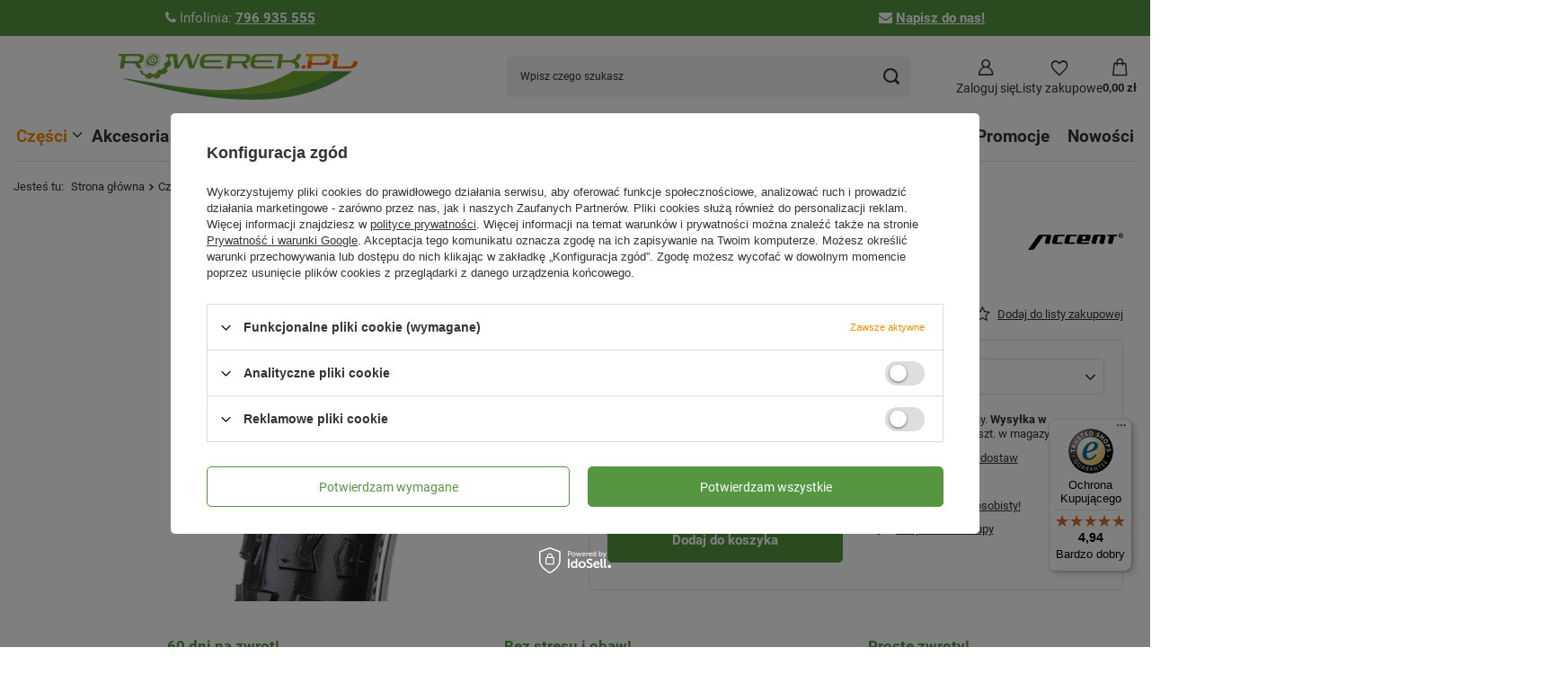

--- FILE ---
content_type: text/html; charset=utf-8
request_url: https://rowerek.pl/product-pol-14562-Opona-Accent-Gekko-12-1-2-x-2-1-4-62-203.html
body_size: 33499
content:
<!DOCTYPE html>
<html lang="pl" class="--vat --gross " ><head><link rel="preload" as="image" fetchpriority="high" href="/hpeciai/e024bd88c83d6f4354e0b7b27248dab9/pol_pm_Opona-Accent-Gekko-12-1-2-x-2-1-4-62-203-14562_1.jpg"><meta name="viewport" content="initial-scale = 1.0, maximum-scale = 5.0, width=device-width, viewport-fit=cover"><meta http-equiv="Content-Type" content="text/html; charset=utf-8"><meta http-equiv="X-UA-Compatible" content="IE=edge"><title>Opona Accent Gekko 12-1/2 x 2-1/4 (62-203) 203 - 12 1/2" | sklep rowerowy Rowerek.pl</title><meta name="keywords" content="Opona Accent Gekko 12-1/2 x 2-1/4 (62-203)"><meta name="description" content="Opona Accent Gekko 12-1/2 x 2-1/4 (62-203) | największy wybór części i akcesoriów w sklepie rowerowy Rowerek.pl"><link rel="icon" href="/gfx/pol/favicon.ico"><meta name="theme-color" content="#f59000"><meta name="msapplication-navbutton-color" content="#f59000"><meta name="apple-mobile-web-app-status-bar-style" content="#f59000"><link rel="stylesheet" type="text/css" href="/gfx/pol/projector_style.css.gzip?r=1765964203"><style>
							#photos_slider[data-skeleton] .photos__link:before {
								padding-top: calc(min((428/570 * 100%), 428px));
							}
							@media (min-width: 979px) {.photos__slider[data-skeleton] .photos__figure:not(.--nav):first-child .photos__link {
								max-height: 428px;
							}}
						</style><script>var app_shop={urls:{prefix:'data="/gfx/'.replace('data="', '')+'pol/',graphql:'/graphql/v1/'},vars:{meta:{viewportContent:'initial-scale = 1.0, maximum-scale = 5.0, width=device-width, viewport-fit=cover'},priceType:'gross',priceTypeVat:true,productDeliveryTimeAndAvailabilityWithBasket:false,geoipCountryCode:'US',fairShopLogo: { enabled: false, image: '/gfx/standards/safe_light.svg'},currency:{id:'PLN',symbol:'zł',country:'pl',format:'###,##0.00',beforeValue:false,space:true,decimalSeparator:',',groupingSeparator:' '},language:{id:'pol',symbol:'pl',name:'Polski'},omnibus:{enabled:true,rebateCodeActivate:false,hidePercentageDiscounts:false,},},txt:{priceTypeText:' brutto',},fn:{},fnrun:{},files:[],graphql:{}};const getCookieByName=(name)=>{const value=`; ${document.cookie}`;const parts = value.split(`; ${name}=`);if(parts.length === 2) return parts.pop().split(';').shift();return false;};if(getCookieByName('freeeshipping_clicked')){document.documentElement.classList.remove('--freeShipping');}if(getCookieByName('rabateCode_clicked')){document.documentElement.classList.remove('--rabateCode');}function hideClosedBars(){const closedBarsArray=JSON.parse(localStorage.getItem('closedBars'))||[];if(closedBarsArray.length){const styleElement=document.createElement('style');styleElement.textContent=`${closedBarsArray.map((el)=>`#${el}`).join(',')}{display:none !important;}`;document.head.appendChild(styleElement);}}hideClosedBars();</script><meta name="robots" content="index,follow"><meta name="rating" content="general"><meta name="Author" content="Sklep Rowerek.pl na bazie IdoSell (www.idosell.com/shop).">
<!-- Begin LoginOptions html -->

<style>
#client_new_social .service_item[data-name="service_Apple"]:before, 
#cookie_login_social_more .service_item[data-name="service_Apple"]:before,
.oscop_contact .oscop_login__service[data-service="Apple"]:before {
    display: block;
    height: 2.6rem;
    content: url('/gfx/standards/apple.svg?r=1743165583');
}
.oscop_contact .oscop_login__service[data-service="Apple"]:before {
    height: auto;
    transform: scale(0.8);
}
#client_new_social .service_item[data-name="service_Apple"]:has(img.service_icon):before,
#cookie_login_social_more .service_item[data-name="service_Apple"]:has(img.service_icon):before,
.oscop_contact .oscop_login__service[data-service="Apple"]:has(img.service_icon):before {
    display: none;
}
</style>

<!-- End LoginOptions html -->

<!-- Open Graph -->
<meta property="og:type" content="website"><meta property="og:url" content="https://rowerek.pl/product-pol-14562-Opona-Accent-Gekko-12-1-2-x-2-1-4-62-203.html
"><meta property="og:title" content="Opona Accent Gekko 12-1/2 x 2-1/4 (62-203)"><meta property="og:site_name" content="Sklep Rowerek.pl"><meta property="og:locale" content="pl_PL"><meta property="og:image" content="https://rowerek.pl/hpeciai/12c4abc9ae78b229e95468589ec1d83b/pol_pl_Opona-Accent-Gekko-12-1-2-x-2-1-4-62-203-14562_1.jpg"><meta property="og:image:width" content="570"><meta property="og:image:height" content="428"><link rel="manifest" href="https://rowerek.pl/data/include/pwa/1/manifest.json?t=3"><meta name="apple-mobile-web-app-capable" content="yes"><meta name="apple-mobile-web-app-status-bar-style" content="black"><meta name="apple-mobile-web-app-title" content="rowerek.pl"><link rel="apple-touch-icon" href="/data/include/pwa/1/icon-128.png"><link rel="apple-touch-startup-image" href="/data/include/pwa/1/logo-512.png" /><meta name="msapplication-TileImage" content="/data/include/pwa/1/icon-144.png"><meta name="msapplication-TileColor" content="#2F3BA2"><meta name="msapplication-starturl" content="/"><script type="application/javascript">var _adblock = true;</script><script async src="/data/include/advertising.js"></script><script type="application/javascript">var statusPWA = {
                online: {
                    txt: "Połączono z internetem",
                    bg: "#5fa341"
                },
                offline: {
                    txt: "Brak połączenia z internetem",
                    bg: "#eb5467"
                }
            }</script><script async type="application/javascript" src="/ajax/js/pwa_online_bar.js?v=1&r=6"></script><script >
window.dataLayer = window.dataLayer || [];
window.gtag = function gtag() {
dataLayer.push(arguments);
}
gtag('consent', 'default', {
'ad_storage': 'denied',
'analytics_storage': 'denied',
'ad_personalization': 'denied',
'ad_user_data': 'denied',
'wait_for_update': 500
});

gtag('set', 'ads_data_redaction', true);
</script><script id="iaiscript_1" data-requirements="W10=" data-ga4_sel="ga4script">
window.iaiscript_1 = `<${'script'}  class='google_consent_mode_update'>
gtag('consent', 'update', {
'ad_storage': 'denied',
'analytics_storage': 'denied',
'ad_personalization': 'denied',
'ad_user_data': 'denied'
});
</${'script'}>`;
</script>
<!-- End Open Graph -->

<link rel="canonical" href="https://rowerek.pl/product-pol-14562-Opona-Accent-Gekko-12-1-2-x-2-1-4-62-203.html" />

                <!-- Global site tag (gtag.js) -->
                <script  async src="https://www.googletagmanager.com/gtag/js?id=G-2Y12053ESF"></script>
                <script >
                    window.dataLayer = window.dataLayer || [];
                    window.gtag = function gtag(){dataLayer.push(arguments);}
                    gtag('js', new Date());
                    
                    gtag('config', 'G-2Y12053ESF');

                </script>
                            <!-- Google Tag Manager -->
                    <script >(function(w,d,s,l,i){w[l]=w[l]||[];w[l].push({'gtm.start':
                    new Date().getTime(),event:'gtm.js'});var f=d.getElementsByTagName(s)[0],
                    j=d.createElement(s),dl=l!='dataLayer'?'&l='+l:'';j.async=true;j.src=
                    'https://www.googletagmanager.com/gtm.js?id='+i+dl;f.parentNode.insertBefore(j,f);
                    })(window,document,'script','dataLayer','GTM-PNQVRB5');</script>
            <!-- End Google Tag Manager -->
<!-- Begin additional html or js -->


<!--4|1|4| modified: 2025-10-20 09:42:05-->
<script type='application/ld+json'>
{
  "@context": "http://www.schema.org",
  "@type": "LocalBusiness",
  "name": "Internetowy sklep rowerowy Rowerek.pl",
  "url": "https://rowerek.pl/",
  "logo": "https://rowerek.pl/data/gfx/mask/pol/logo_1_big.png",
  "description": "Profesjonalny sklep internetowy posiadający w swojej ofercie części, narzędzia i akcesoria rowerowe najbardziej prestiżowych marek",
  "address": {
     "@type": "PostalAddress",
     "streetAddress": "Wojska Polskiego 86",
     "addressLocality": "Zielona Góra",
     "addressRegion": "Lubuskie",
     "postalCode": "65-762",
     "addressCountry": "PL"
  },
   "openingHours": "Mo 10:00-18:00 Tu 10:00-18:00 We 10:00-18:00 Th 10:00-18:00 Fr 10:00-18:00",
    "email": "sklep@rowerek.pl",
   "telephone": "+48 796 935 555"

}
</script>
<!--8|1|1| modified: 2022-05-13 13:16:53-->
<!-- Google Tag Manager -->
<script>(function(w,d,s,l,i){w[l]=w[l]||[];w[l].push({'gtm.start':
new Date().getTime(),event:'gtm.js'});var f=d.getElementsByTagName(s)[0],
j=d.createElement(s),dl=l!='dataLayer'?'&l='+l:'';j.async=true;j.src=
'https://www.googletagmanager.com/gtm.js?id='+i+dl;f.parentNode.insertBefore(j,f);
})(window,document,'script','dataLayer','GTM-PNQVRB5');</script>
<!-- End Google Tag Manager -->
<!--10|1|8| modified: 2023-11-30 07:54:59-->
<!-- Google tag (gtag.js) -->
<script async src="https://www.googletagmanager.com/gtag/js?id=G-2Y12053ESF"></script>
<script>
  window.dataLayer = window.dataLayer || [];
  function gtag(){dataLayer.push(arguments);}
  gtag('js', new Date());

  gtag('config', 'G-2Y12053ESF');
</script>
<!--16|1|12| modified: 2025-10-22 07:39:01-->
<meta name="google-site-verification" content="YaISVjFWFqdg3pq0Bn4G-FhuFgYrsnS3FWzmGnYnLQw" />

<!--17|1|12| modified: 2025-10-22 08:20:38-->
<meta name="google-site-verification" content="iGOO9g2xMObN-Agjnj7aQN7KKbX3EJE7qkgU1MjkBS0" />

<!-- End additional html or js -->
                <script>
                if (window.ApplePaySession && window.ApplePaySession.canMakePayments()) {
                    var applePayAvailabilityExpires = new Date();
                    applePayAvailabilityExpires.setTime(applePayAvailabilityExpires.getTime() + 2592000000); //30 days
                    document.cookie = 'applePayAvailability=yes; expires=' + applePayAvailabilityExpires.toUTCString() + '; path=/;secure;'
                    var scriptAppleJs = document.createElement('script');
                    scriptAppleJs.src = "/ajax/js/apple.js?v=3";
                    if (document.readyState === "interactive" || document.readyState === "complete") {
                          document.body.append(scriptAppleJs);
                    } else {
                        document.addEventListener("DOMContentLoaded", () => {
                            document.body.append(scriptAppleJs);
                        });  
                    }
                } else {
                    document.cookie = 'applePayAvailability=no; path=/;secure;'
                }
                </script>
                <script>let paypalDate = new Date();
                    paypalDate.setTime(paypalDate.getTime() + 86400000);
                    document.cookie = 'payPalAvailability_PLN=-1; expires=' + paypalDate.getTime() + '; path=/; secure';
                </script></head><body><div id="container" class="projector_page container max-width-1600"><header class=" commercial_banner max-width-1400"><script type="application/ld+json">
		{
		"@context": "http://schema.org",
		"@type": "Organization",
		"url": "https://rowerek.pl/",
		"logo": "https://rowerek.pl/data/gfx/mask/pol/logo_1_big.png"
		}
		</script><script type="application/ld+json">
		{
			"@context": "http://schema.org",
			"@type": "BreadcrumbList",
			"itemListElement": [
			{
			"@type": "ListItem",
			"position": 1,
      "item": {"@id": "/pol_m_Czesci-100.html",
      	"name": "Części"
			  }
      },
			{
			"@type": "ListItem",
			"position": 2,
      "item": {"@id": "/pol_m_Czesci_Ogumienie-204.html",
      	"name": "Ogumienie"
			  }
      },
			{
			"@type": "ListItem",
			"position": 3,
      "item": {"@id": "/pol_m_Czesci_Ogumienie_Opony-205.html",
      	"name": "Opony"
			  }
      },
			{
			"@type": "ListItem",
			"position": 4,
      "item": {"@id": "/pol_m_Czesci_Ogumienie_Opony_Srednica-24-i-mniejsza-332.html",
      	"name": "Średnica 24\" i mniejsza"
			  }
      }]
		}
	</script><script type="application/ld+json">
		{
		"@context": "http://schema.org",
		"@type": "WebSite",
		
		"url": "https://rowerek.pl/",
		"potentialAction": {
		"@type": "SearchAction",
		"target": "https://rowerek.pl/search.php?text={search_term_string}",
		"query-input": "required name=search_term_string"
		}
		}
	</script><script type="application/ld+json">
		{
		"@context": "http://schema.org",
		"@type": "Product",
		
		"description": "",
		"name": "Opona Accent Gekko 12-1/2 x 2-1/4 (62-203)",
		"productID": "mpn:",
		"brand": {
			"@type": "Brand",
			"name": "Accent"
		},
		"image": "https://rowerek.pl/hpeciai/12c4abc9ae78b229e95468589ec1d83b/pol_pl_Opona-Accent-Gekko-12-1-2-x-2-1-4-62-203-14562_1.jpg"
		,
		"offers": [
			{
			"@type": "Offer",
			"availability": "http://schema.org/InStock",
			
					"price": "29.00",
          "priceCurrency": "PLN",
				

			
				"hasMerchantReturnPolicy": {
					"@type": "MerchantReturnPolicy",
			
			
					
					"returnPolicyCategory": "https://schema.org/MerchantReturnFiniteReturnWindow",
			
				
					
					"refundType": "https://schema.org/FullRefund",
			
				
			
					"merchantReturnDays": 60,

			
						
					"returnFees": "https://schema.org/ReturnShippingFees",
					
			
					"returnMethod": "https://schema.org/ReturnByMail",
					"applicableCountry": "US"
				},
				"shippingDetails": {
					"@type": "OfferShippingDetails",
					"shippingRate": {
						"@type": "MonetaryAmount",
						"value": "4.99",
						"currency": "PLN"
					},
					"shippingDestination": {
						"@type": "DefinedRegion",
						"addressCountry": "US"
					}
			
			
				},

			
			"eligibleQuantity": {
			"value":  "1",
      
			"unitCode": "szt.",
			"@type": [
			"QuantitativeValue"
			]
			},
			"url": "https://rowerek.pl/product-pol-14562-Opona-Accent-Gekko-12-1-2-x-2-1-4-62-203.html"
			}
			
		]
		}

		</script><div class="bars_top bars"><div class="bars__item" id="bar22" style="--background-color:#559741;--border-color:#559741;--font-color:#ffffff;"><div class="bars__wrapper"><div class="bars__content"> <div class="bar_style"><i class="icon-phone"> </i>Infolinia: <strong><a href="tel:796935555">796 935 555</a></strong></div>  <div class="bar_style"><i class="icon-envelope"> </i><strong><a href="mailto:kontakt@rowerek.pl">Napisz do nas!</a> </strong></div></div></div></div></div><script>document.documentElement.style.setProperty('--bars-height',`${document.querySelector('.bars_top').offsetHeight}px`);</script><script class="ajaxLoad">app_shop.vars.vat_registered="true";app_shop.vars.currency_format="###,##0.00";app_shop.vars.currency_before_value=false;app_shop.vars.currency_space=true;app_shop.vars.symbol="zł";app_shop.vars.id="PLN";app_shop.vars.baseurl="http://rowerek.pl/";app_shop.vars.sslurl="https://rowerek.pl/";app_shop.vars.curr_url="%2Fproduct-pol-14562-Opona-Accent-Gekko-12-1-2-x-2-1-4-62-203.html";var currency_decimal_separator=',';var currency_grouping_separator=' ';app_shop.vars.blacklist_extension=["exe","com","swf","js","php"];app_shop.vars.blacklist_mime=["application/javascript","application/octet-stream","message/http","text/javascript","application/x-deb","application/x-javascript","application/x-shockwave-flash","application/x-msdownload"];app_shop.urls.contact="/contact-pol.html";</script><div id="viewType" style="display:none"></div><div id="menu_skip" class="menu_skip"><a href="#layout" class="btn --outline --medium menu_skip__link --layout">Przejdź do zawartości strony</a><a href="#menu_categories" class="btn --outline --medium menu_skip__link --menu">Przejdź do kategorii</a></div><div id="logo" class="d-flex align-items-center"><a href="/" target="_self" aria-label="Logo sklepu"><img src="/data/gfx/mask/pol/logo_1_big.png" alt="Internetowy sklep rowerowy - ROWEREK.PL" width="266" height="52"></a></div><form action="https://rowerek.pl/search.php" method="get" id="menu_search" class="menu_search"><a href="#showSearchForm" class="menu_search__mobile" aria-label="Szukaj"></a><div class="menu_search__block"><div class="menu_search__item --input"><input class="menu_search__input" type="text" name="text" autocomplete="off" placeholder="Wpisz czego szukasz" aria-label="Wpisz czego szukasz"><button class="menu_search__submit" type="submit" aria-label="Szukaj"></button></div><div class="menu_search__item --results search_result"></div></div></form><div id="menu_top" class="menu_top"><div class="account_links"><a class="account_links__item" href="https://rowerek.pl/login.php" aria-label="Zaloguj się"><span class="account_links__text --logged-out">Zaloguj się</span></a></div><div class="shopping_list_top" data-empty="true"><a href="https://rowerek.pl/pl/shoppinglist/" class="wishlist_link slt_link --empty" aria-label="Listy zakupowe"><span class="slt_link__text">Listy zakupowe</span></a><div class="slt_lists"><ul class="slt_lists__nav"><li class="slt_lists__nav_item" data-list_skeleton="true" data-list_id="true" data-shared="true"><a href="#" class="slt_lists__nav_link" data-list_href="true"><span class="slt_lists__nav_name" data-list_name="true"></span><span class="slt_lists__count" data-list_count="true">0</span></a></li><li class="slt_lists__nav_item --empty"><a class="slt_lists__nav_link --empty" href="https://rowerek.pl/pl/shoppinglist/"><span class="slt_lists__nav_name" data-list_name="true">Lista zakupowa</span><span class="slt_lists__count" data-list_count="true">0</span></a></li></ul></div></div><div id="menu_basket" class="topBasket --skeleton"><a href="/basketedit.php" class="topBasket__sub" aria-label="Wartość koszyka: 0,00 zł"><span class="badge badge-info" aria-hidden="true"></span><strong class="topBasket__price">0,00 zł</strong></a><div class="topBasket__details --products" style="display: none;"><div class="topBasket__block --labels"><label class="topBasket__item --name">Produkt</label><label class="topBasket__item --sum">Ilość</label><label class="topBasket__item --prices">Cena</label></div><div class="topBasket__block --products"></div></div><div class="topBasket__details --shipping" style="display: none;"><span class="topBasket__name">Koszt dostawy od</span><span id="shipppingCost"></span><div class="free_shipping_basket"><p>Dostawa za grosz od 250zł</p></div></div><script>
						app_shop.vars.cache_html = true;
					</script></div></div><nav id="menu_categories" aria-label="Kategorie główne"><button type="button" class="navbar-toggler" aria-label="Menu"><i class="icon-reorder"></i></button><div class="navbar-collapse" id="menu_navbar"><ul class="navbar-nav mx-md-n2"><li class="nav-item nav-open"><span class="nav-link-wrapper"><a  href="/pol_m_Czesci-100.html" target="_self" title="Części" class="nav-link --l1 active" >Części</a><button class="nav-link-expand" type="button" aria-label="Części, Menu"></button></span><ul class="navbar-subnav"><li class="nav-header"><a href="#backLink" class="nav-header__backLink"><i class="icon-angle-left"></i></a><a  href="/pol_m_Czesci-100.html" target="_self" title="Części" class="nav-link --l1 active" >Części</a></li><li class="nav-item"><span class="nav-link-wrapper"><a  href="/pol_m_Czesci_Amortyzatory-590.html" target="_self" title="Amortyzatory rowerowe" class="nav-link --l2" >Amortyzatory rowerowe</a><button class="nav-link-expand" type="button" aria-label="Amortyzatory rowerowe, Menu"></button></span><ul class="navbar-subsubnav"><li class="nav-header"><a href="#backLink" class="nav-header__backLink"><i class="icon-angle-left"></i></a><a  href="/pol_m_Czesci_Amortyzatory-590.html" target="_self" title="Amortyzatory rowerowe" class="nav-link --l2" >Amortyzatory rowerowe</a></li><li class="nav-item"><a  href="/pol_m_Czesci_Amortyzatory-dumpery-501.html" target="_self" title="Amortyzatory, dumpery" class="nav-link --l3" >Amortyzatory, dumpery</a></li><li class="nav-item"><a  href="/pol_m_Czesci_Amortyzatory_Manetka-dzwignia-blokady-skoku-629.html" target="_self" title="Manetka, dźwignia blokady skoku" class="nav-link --l3" >Manetka, dźwignia blokady skoku</a></li><li class="nav-item"><a  href="/pol_m_Czesci_Amortyzatory_Uszczelki-do-amortyzatora-627.html" target="_self" title="Uszczelki do amortyzatora" class="nav-link --l3" >Uszczelki do amortyzatora</a></li><li class="nav-item"><a  href="/pol_m_Czesci_Amortyzatory_Tuleje-slizgowe-628.html" target="_self" title="Tuleje ślizgowe" class="nav-link --l3" >Tuleje ślizgowe</a></li><li class="nav-item"><a  href="/pol_m_Czesci_Amortyzatory_Inne-czesci-do-amortyzatorow-630.html" target="_self" title="Inne części do amortyzatorów" class="nav-link --l3" >Inne części do amortyzatorów</a></li></ul></li><li class="nav-item"><span class="nav-link-wrapper"><a  href="/pol_m_Czesci_Kola_Zestawy-kol-237.html" target="_self" title="Całe koła" class="nav-link --l2" >Całe koła</a><button class="nav-link-expand" type="button" aria-label="Całe koła, Menu"></button></span><ul class="navbar-subsubnav"><li class="nav-header"><a href="#backLink" class="nav-header__backLink"><i class="icon-angle-left"></i></a><a  href="/pol_m_Czesci_Kola_Zestawy-kol-237.html" target="_self" title="Całe koła" class="nav-link --l2" >Całe koła</a></li><li class="nav-item"><a  href="/pol_m_Czesci_Cale-kola_Kola-przednie-295.html" target="_self" title="Koła przednie" class="nav-link --l3" >Koła przednie</a></li><li class="nav-item"><a  href="/pol_m_Czesci_Cale-kola_Kola-tylne-299.html" target="_self" title="Koła tylne" class="nav-link --l3" >Koła tylne</a></li><li class="nav-item"><a  href="/pol_m_Czesci_Cale-kola_Zestawy-kol-przod-tyl-237.html" target="_self" title="Zestawy kół - przód + tył" class="nav-link --l3" >Zestawy kół - przód + tył</a></li></ul></li><li class="nav-item"><span class="nav-link-wrapper"><a  href="/pol_m_Czesci_Czesci-do-e-bike-667.html" target="_self" title="Części do e-bike" class="nav-link --l2" >Części do e-bike</a></span></li><li class="nav-item"><span class="nav-link-wrapper"><a  href="/pol_m_Czesci_Czesci-do-hulajnogi-elektrycznej-713.html" target="_self" title="Części do hulajnogi elektrycznej" class="nav-link --l2" >Części do hulajnogi elektrycznej</a></span></li><li class="nav-item"><span class="nav-link-wrapper"><a  href="/pol_m_Czesci_Hamulce-i-czesci-hamulcowe-166.html" target="_self" title="Hamulce i części hamulcowe" class="nav-link --l2" >Hamulce i części hamulcowe</a><button class="nav-link-expand" type="button" aria-label="Hamulce i części hamulcowe, Menu"></button></span><ul class="navbar-subsubnav"><li class="nav-header"><a href="#backLink" class="nav-header__backLink"><i class="icon-angle-left"></i></a><a  href="/pol_m_Czesci_Hamulce-i-czesci-hamulcowe-166.html" target="_self" title="Hamulce i części hamulcowe" class="nav-link --l2" >Hamulce i części hamulcowe</a></li><li class="nav-item"><a  href="/pol_m_Czesci_Hamulce-i-czesci-hamulcowe_Tarczowe-167.html" target="_self" title="Tarczowe" class="nav-link --l3" >Tarczowe</a></li><li class="nav-item"><a  href="/pol_m_Czesci_Hamulce-i-czesci-hamulcowe_U-Brake-576.html" target="_self" title="U-Brake" class="nav-link --l3" >U-Brake</a></li><li class="nav-item"><a  href="/pol_m_Czesci_Hamulce-i-czesci-hamulcowe_V-Brake-171.html" target="_self" title="V-Brake" class="nav-link --l3" >V-Brake</a></li></ul></li><li class="nav-item"><span class="nav-link-wrapper"><a  href="/pol_m_Czesci_Kasety-i-wolnobiegi-626.html" target="_self" title="Kasety i wolnobiegi" class="nav-link --l2" >Kasety i wolnobiegi</a><button class="nav-link-expand" type="button" aria-label="Kasety i wolnobiegi, Menu"></button></span><ul class="navbar-subsubnav"><li class="nav-header"><a href="#backLink" class="nav-header__backLink"><i class="icon-angle-left"></i></a><a  href="/pol_m_Czesci_Kasety-i-wolnobiegi-626.html" target="_self" title="Kasety i wolnobiegi" class="nav-link --l2" >Kasety i wolnobiegi</a></li><li class="nav-item"><a  href="/pol_m_Czesci_Kasety-i-wolnobiegi_Kasety-i-wolnobiegi-191.html" target="_self" title="Kasety i wolnobiegi" class="nav-link --l3" >Kasety i wolnobiegi</a></li><li class="nav-item"><a  href="/pol_m_Czesci_Kasety-i-wolnobiegi_Czesci-do-kaset-450.html" target="_self" title="Części do kaset" class="nav-link --l3" >Części do kaset</a></li></ul></li><li class="nav-item"><span class="nav-link-wrapper"><a  href="/pol_m_Czesci_Kierownice-i-wsporniki-535.html" target="_self" title="Kierownice i wsporniki kierownicy" class="nav-link --l2" >Kierownice i wsporniki kierownicy</a><button class="nav-link-expand" type="button" aria-label="Kierownice i wsporniki kierownicy, Menu"></button></span><ul class="navbar-subsubnav"><li class="nav-header"><a href="#backLink" class="nav-header__backLink"><i class="icon-angle-left"></i></a><a  href="/pol_m_Czesci_Kierownice-i-wsporniki-535.html" target="_self" title="Kierownice i wsporniki kierownicy" class="nav-link --l2" >Kierownice i wsporniki kierownicy</a></li><li class="nav-item"><a  href="/pol_m_Czesci_Kierownice-i-wsporniki-kierownicy_Kierownice-198.html" target="_self" title="Kierownice" class="nav-link --l3" >Kierownice</a></li><li class="nav-item"><a  href="/pol_m_Czesci_Kierownice-i-wsporniki-kierownicy_Wsporniki-kierownicy-241.html" target="_self" title="Wsporniki kierownicy" class="nav-link --l3" >Wsporniki kierownicy</a></li></ul></li><li class="nav-item"><span class="nav-link-wrapper"><a  href="/pol_m_Czesci_Linki-i-pancerze-238.html" target="_self" title="Linki i pancerze" class="nav-link --l2" >Linki i pancerze</a><button class="nav-link-expand" type="button" aria-label="Linki i pancerze, Menu"></button></span><ul class="navbar-subsubnav"><li class="nav-header"><a href="#backLink" class="nav-header__backLink"><i class="icon-angle-left"></i></a><a  href="/pol_m_Czesci_Linki-i-pancerze-238.html" target="_self" title="Linki i pancerze" class="nav-link --l2" >Linki i pancerze</a></li><li class="nav-item"><a  href="/pol_m_Czesci_Linki-i-pancerze_Hamulcowe-239.html" target="_self" title="Hamulcowe" class="nav-link --l3" >Hamulcowe</a></li><li class="nav-item"><a  href="/pol_m_Czesci_Linki-i-pancerze_Przerzutkowe-240.html" target="_self" title="Przerzutkowe" class="nav-link --l3" >Przerzutkowe</a></li><li class="nav-item"><a  href="/pol_m_Czesci_Linki-i-pancerze_Inne-553.html" target="_self" title="Inne" class="nav-link --l3" >Inne</a></li></ul></li><li class="nav-item"><span class="nav-link-wrapper"><a  href="/pol_m_Czesci_Kasety-lancuchy-i-wolnobiegi_Lancuchy-179.html" target="_self" title="Łańcuchy" class="nav-link --l2" >Łańcuchy</a><button class="nav-link-expand" type="button" aria-label="Łańcuchy, Menu"></button></span><ul class="navbar-subsubnav"><li class="nav-header"><a href="#backLink" class="nav-header__backLink"><i class="icon-angle-left"></i></a><a  href="/pol_m_Czesci_Kasety-lancuchy-i-wolnobiegi_Lancuchy-179.html" target="_self" title="Łańcuchy" class="nav-link --l2" >Łańcuchy</a></li><li class="nav-item"><a  href="/pol_m_Czesci_Lancuchy_1-rzedowe-212.html" target="_self" title="1-rzędowe" class="nav-link --l3" >1-rzędowe</a></li><li class="nav-item"><a  href="/pol_m_Czesci_Lancuchy_5-8-rzedowe-180.html" target="_self" title="5-8-rzędowe" class="nav-link --l3" >5-8-rzędowe</a></li><li class="nav-item"><a  href="/pol_m_Czesci_Lancuchy_9-rzedowe-181.html" target="_self" title="9-rzędowe" class="nav-link --l3" >9-rzędowe</a></li><li class="nav-item"><a  href="/pol_m_Czesci_Lancuchy_10-rzedowe-213.html" target="_self" title="10-rzędowe" class="nav-link --l3" >10-rzędowe</a></li><li class="nav-item"><a  href="/pol_m_Czesci_Lancuchy_11-rzedowe-406.html" target="_self" title="11-rzędowe" class="nav-link --l3" >11-rzędowe</a></li><li class="nav-item"><a  href="/pol_m_Czesci_Lancuchy_12-rzedowe-440.html" target="_self" title="12-rzędowe" class="nav-link --l3" >12-rzędowe</a></li><li class="nav-item"><a  href="/pol_m_Czesci_Lancuchy_9-10-11-Linkglide-708.html" target="_self" title="9/10/11-Linkglide" class="nav-link --l3" >9/10/11-Linkglide</a></li><li class="nav-item"><a  href="/pol_m_Czesci_Kasety-i-wolnobiegi_Spinki-i-zlaczki-454.html" target="_self" title="Spinki i złączki" class="nav-link --l3" >Spinki i złączki</a></li><li class="nav-item"><a  href="/pol_m_Czesci_Kasety-i-wolnobiegi_Napinacze-prowadnice-lancucha-500.html" target="_self" title="Napinacze, prowadnice łańcucha" class="nav-link --l3" >Napinacze, prowadnice łańcucha</a></li></ul></li><li class="nav-item"><span class="nav-link-wrapper"><a  href="/pol_m_Czesci_Lozyska-502.html" target="_self" title="Łożyska" class="nav-link --l2" >Łożyska</a><button class="nav-link-expand" type="button" aria-label="Łożyska, Menu"></button></span><ul class="navbar-subsubnav"><li class="nav-header"><a href="#backLink" class="nav-header__backLink"><i class="icon-angle-left"></i></a><a  href="/pol_m_Czesci_Lozyska-502.html" target="_self" title="Łożyska" class="nav-link --l2" >Łożyska</a></li><li class="nav-item"><a  href="/pol_m_Czesci_Lozyska_Lozyska-592.html" target="_self" title="Łożyska" class="nav-link --l3" >Łożyska</a></li><li class="nav-item"><a  href="/pol_m_Czesci_Lozyska_Koszyki-593.html" target="_self" title="Koszyki kulek" class="nav-link --l3" >Koszyki kulek</a></li><li class="nav-item"><a  href="/pol_m_Czesci_Lozyska_Oslony-koszyka-kulek-657.html" target="_self" title="Osłony koszyka kulek" class="nav-link --l3" >Osłony koszyka kulek</a></li><li class="nav-item"><a  href="/pol_m_Czesci_Lozyska_Kulki-lozyskowe-591.html" target="_self" title="Kulki łożyskowe" class="nav-link --l3" >Kulki łożyskowe</a></li></ul></li><li class="nav-item"><span class="nav-link-wrapper"><a  href="/pol_m_Czesci_Manetki-Klamko-manetki-232.html" target="_self" title="Manetki, Klamko-manetki" class="nav-link --l2" >Manetki, Klamko-manetki</a><button class="nav-link-expand" type="button" aria-label="Manetki, Klamko-manetki, Menu"></button></span><ul class="navbar-subsubnav"><li class="nav-header"><a href="#backLink" class="nav-header__backLink"><i class="icon-angle-left"></i></a><a  href="/pol_m_Czesci_Manetki-Klamko-manetki-232.html" target="_self" title="Manetki, Klamko-manetki" class="nav-link --l2" >Manetki, Klamko-manetki</a></li><li class="nav-item"><a  href="/pol_m_Czesci_Manetki-Klamko-manetki_Manetki-288.html" target="_self" title="Manetki" class="nav-link --l3" >Manetki</a></li><li class="nav-item"><a  href="/pol_m_Czesci_Manetki-Klamko-manetki_Klamko-manetki-233.html" target="_self" title="Klamko-manetki" class="nav-link --l3" >Klamko-manetki</a></li><li class="nav-item"><a  href="/pol_m_Czesci_Manetki-Klamko-manetki_Czesci-i-akcesoria-do-manetek-473.html" target="_self" title="Części i akcesoria do manetek" class="nav-link --l3" >Części i akcesoria do manetek</a></li></ul></li><li class="nav-item"><span class="nav-link-wrapper"><a  href="/pol_m_Czesci_Mechanizmy-korbowe-322.html" target="_self" title="Mechanizmy korbowe" class="nav-link --l2" >Mechanizmy korbowe</a><button class="nav-link-expand" type="button" aria-label="Mechanizmy korbowe, Menu"></button></span><ul class="navbar-subsubnav"><li class="nav-header"><a href="#backLink" class="nav-header__backLink"><i class="icon-angle-left"></i></a><a  href="/pol_m_Czesci_Mechanizmy-korbowe-322.html" target="_self" title="Mechanizmy korbowe" class="nav-link --l2" >Mechanizmy korbowe</a></li><li class="nav-item"><a  href="/pol_m_Czesci_Mechanizmy-korbowe_1-rzedowe-412.html" target="_self" title="1 - rzędowe" class="nav-link --l3" >1 - rzędowe</a></li><li class="nav-item"><a  href="/pol_m_Czesci_Mechanizmy-korbowe_6-7-8-rzedowe-357.html" target="_self" title="6/7/8 rzędowe" class="nav-link --l3" >6/7/8 rzędowe</a></li><li class="nav-item"><a  href="/pol_m_Czesci_Mechanizmy-korbowe_9-rzedowe-323.html" target="_self" title="9 - rzędowe" class="nav-link --l3" >9 - rzędowe</a></li><li class="nav-item"><a  href="/pol_m_Czesci_Mechanizmy-korbowe_10-rzedowe-354.html" target="_self" title="10 - rzędowe" class="nav-link --l3" >10 - rzędowe</a></li><li class="nav-item"><a  href="/pol_m_Czesci_Mechanizmy-korbowe_11-rzedowe-451.html" target="_self" title="11 - rzędowe" class="nav-link --l3" >11 - rzędowe</a></li><li class="nav-item"><a  href="/pol_m_Czesci_Mechanizmy-korbowe_12-rzedowe-539.html" target="_self" title="12-rzędowe" class="nav-link --l3" >12-rzędowe</a></li><li class="nav-item"><a  href="/pol_m_Czesci_Mechanizmy-korbowe_Oslony-488.html" target="_self" title="Osłony" class="nav-link --l3" >Osłony</a></li><li class="nav-item"><a  href="/pol_m_Czesci_Mechanizmy-korbowe_Sruby-562.html" target="_self" title="Śruby" class="nav-link --l3" >Śruby</a></li><li class="nav-item"><a  href="/pol_m_Czesci_Mechanizmy-korbowe_Tarcze-487.html" target="_self" title="Tarcze" class="nav-link --l3" >Tarcze</a></li><li class="nav-item"><a  href="/pol_m_Czesci_Mechanizmy-korbowe_Inne-489.html" target="_self" title="Inne" class="nav-link --l3" >Inne</a></li></ul></li><li class="nav-item"><span class="nav-link-wrapper"><a  href="/pol_m_Czesci_Obrecze-227.html" target="_self" title="Obręcze" class="nav-link --l2" >Obręcze</a><button class="nav-link-expand" type="button" aria-label="Obręcze, Menu"></button></span><ul class="navbar-subsubnav"><li class="nav-header"><a href="#backLink" class="nav-header__backLink"><i class="icon-angle-left"></i></a><a  href="/pol_m_Czesci_Obrecze-227.html" target="_self" title="Obręcze" class="nav-link --l2" >Obręcze</a></li><li class="nav-item"><a  href="/pol_m_Czesci_Obrecze_MTB-228.html" target="_self" title="MTB" class="nav-link --l3" >MTB</a></li><li class="nav-item"><a  href="/pol_m_Czesci_Obrecze_Trekkingowe-229.html" target="_self" title="Trekkingowe" class="nav-link --l3" >Trekkingowe</a></li></ul></li><li class="nav-item nav-open"><span class="nav-link-wrapper"><a  href="/pol_m_Czesci_Ogumienie-204.html" target="_self" title="Ogumienie" class="nav-link --l2 active" >Ogumienie</a><button class="nav-link-expand" type="button" aria-label="Ogumienie, Menu"></button></span><ul class="navbar-subsubnav"><li class="nav-header"><a href="#backLink" class="nav-header__backLink"><i class="icon-angle-left"></i></a><a  href="/pol_m_Czesci_Ogumienie-204.html" target="_self" title="Ogumienie" class="nav-link --l2 active" >Ogumienie</a></li><li class="nav-item nav-open"><a  href="/pol_m_Czesci_Ogumienie_Opony-205.html" target="_self" title="Opony" class="nav-link --l3 active" >Opony</a></li><li class="nav-item"><a  href="/pol_m_Czesci_Ogumienie_Detki-325.html" target="_self" title="Dętki i wentyle" class="nav-link --l3" >Dętki i wentyle</a></li><li class="nav-item"><a  href="/pol_m_Czesci_Ogumienie_Latki-zestawy-naprawcze-330.html" target="_self" title="Łatki, zestawy naprawcze" class="nav-link --l3" >Łatki, zestawy naprawcze</a></li><li class="nav-item"><a  href="/pol_m_Czesci_Ogumienie_Tasmy-na-obrecz-286.html" target="_self" title="Taśmy na obręcz" class="nav-link --l3" >Taśmy na obręcz</a></li><li class="nav-item"><a  href="/pol_m_Czesci_Ogumienie_Ochraniacze-detki-od-opony-670.html" target="_self" title="Ochraniacze dętki (od opony)" class="nav-link --l3" >Ochraniacze dętki (od opony)</a></li><li class="nav-item"><a  href="/pol_m_Czesci_Ogumienie_Zestawy-701.html" target="_self" title="Zestawy" class="nav-link --l3" >Zestawy</a></li><li class="nav-item"><a  href="/pol_m_Czesci_Systemy-bezdetkowe-211.html" target="_self" title="Systemy bezdętkowe" class="nav-link --l3" >Systemy bezdętkowe</a></li></ul></li><li class="nav-item"><span class="nav-link-wrapper"><a  href="/pol_m_Czesci_Pedaly-182.html" target="_self" title="Pedały" class="nav-link --l2" >Pedały</a><button class="nav-link-expand" type="button" aria-label="Pedały, Menu"></button></span><ul class="navbar-subsubnav"><li class="nav-header"><a href="#backLink" class="nav-header__backLink"><i class="icon-angle-left"></i></a><a  href="/pol_m_Czesci_Pedaly-182.html" target="_self" title="Pedały" class="nav-link --l2" >Pedały</a></li><li class="nav-item"><a  href="/pol_m_Czesci_Pedaly_Platformowe-183.html" target="_self" title="Platformowe" class="nav-link --l3" >Platformowe</a></li><li class="nav-item"><a  href="/pol_m_Czesci_Pedaly_Platformowe-i-SPD-w-jednym-598.html" target="_self" title="Platformowe i SPD w jednym" class="nav-link --l3" >Platformowe i SPD w jednym</a></li><li class="nav-item"><a  href="/pol_m_Czesci_Pedaly_SPD-184.html" target="_self" title="SPD" class="nav-link --l3" >SPD</a></li><li class="nav-item"><a  href="/pol_m_Czesci_Pedaly_Czesci-do-pedalow-474.html" target="_self" title="Części do pedałów" class="nav-link --l3" >Części do pedałów</a></li></ul></li><li class="nav-item"><span class="nav-link-wrapper"><a  href="/pol_m_Czesci_Piasty-187.html" target="_self" title="Piasty" class="nav-link --l2" >Piasty</a><button class="nav-link-expand" type="button" aria-label="Piasty, Menu"></button></span><ul class="navbar-subsubnav"><li class="nav-header"><a href="#backLink" class="nav-header__backLink"><i class="icon-angle-left"></i></a><a  href="/pol_m_Czesci_Piasty-187.html" target="_self" title="Piasty" class="nav-link --l2" >Piasty</a></li><li class="nav-item"><a  href="/pol_m_Czesci_Piasty_Piasty-Przednie-188.html" target="_self" title="Piasty Przednie" class="nav-link --l3" >Piasty Przednie</a></li><li class="nav-item"><a  href="/pol_m_Czesci_Piasty_Tylne-222.html" target="_self" title="Piasty Tylne" class="nav-link --l3" >Piasty Tylne</a></li><li class="nav-item"><a  href="/pol_m_Czesci_Piasty_Lozyska-384.html" target="_self" title="Łożyska" class="nav-link --l3" >Łożyska</a></li><li class="nav-item"><a  href="/pol_m_Czesci_Piasty_Czesci-do-piast-324.html" target="_self" title="Części do piast" class="nav-link --l3" >Części do piast</a></li></ul></li><li class="nav-item"><span class="nav-link-wrapper"><a  href="/pol_m_Czesci_Przerzutki-218.html" target="_self" title="Przerzutki" class="nav-link --l2" >Przerzutki</a><button class="nav-link-expand" type="button" aria-label="Przerzutki, Menu"></button></span><ul class="navbar-subsubnav"><li class="nav-header"><a href="#backLink" class="nav-header__backLink"><i class="icon-angle-left"></i></a><a  href="/pol_m_Czesci_Przerzutki-218.html" target="_self" title="Przerzutki" class="nav-link --l2" >Przerzutki</a></li><li class="nav-item"><a  href="/pol_m_Czesci_Przerzutki_Przednie-219.html" target="_self" title="Przednie" class="nav-link --l3" >Przednie</a></li><li class="nav-item"><a  href="/pol_m_Czesci_Przerzutki_Tylne-379.html" target="_self" title="Tylne" class="nav-link --l3" >Tylne</a></li><li class="nav-item"><a  href="/pol_m_Czesci_Przerzutki_Haki-do-przerzutek-424.html" target="_self" title="Haki do przerzutek" class="nav-link --l3" >Haki do przerzutek</a></li><li class="nav-item"><a  href="/pol_m_Czesci_Przerzutki_Czesci-do-przerzutek-283.html" target="_self" title="Części do przerzutek" class="nav-link --l3" >Części do przerzutek</a></li></ul></li><li class="nav-item"><span class="nav-link-wrapper"><a  href="/pol_m_Czesci_Ramy-rowerowe-i-czesci-476.html" target="_self" title="Ramy rowerowe i części" class="nav-link --l2" >Ramy rowerowe i części</a><button class="nav-link-expand" type="button" aria-label="Ramy rowerowe i części, Menu"></button></span><ul class="navbar-subsubnav"><li class="nav-header"><a href="#backLink" class="nav-header__backLink"><i class="icon-angle-left"></i></a><a  href="/pol_m_Czesci_Ramy-rowerowe-i-czesci-476.html" target="_self" title="Ramy rowerowe i części" class="nav-link --l2" >Ramy rowerowe i części</a></li><li class="nav-item"><a  href="/pol_m_Czesci_Ramy-rowerowe-i-czesci_Ramy-216.html" target="_self" title="Ramy" class="nav-link --l3" >Ramy</a></li><li class="nav-item"><a  href="/pol_m_Czesci_Ramy-rowerowe-i-czesci_Haki-do-ramy-rowerowej-423.html" target="_self" title="Haki do ramy rowerowej" class="nav-link --l3" >Haki do ramy rowerowej</a></li></ul></li><li class="nav-item"><span class="nav-link-wrapper"><a  href="/pol_m_Czesci_Siodelka-wsporniki-i-obejmy-478.html" target="_self" title="Siodełka, wsporniki i obejmy" class="nav-link --l2" >Siodełka, wsporniki i obejmy</a><button class="nav-link-expand" type="button" aria-label="Siodełka, wsporniki i obejmy, Menu"></button></span><ul class="navbar-subsubnav"><li class="nav-header"><a href="#backLink" class="nav-header__backLink"><i class="icon-angle-left"></i></a><a  href="/pol_m_Czesci_Siodelka-wsporniki-i-obejmy-478.html" target="_self" title="Siodełka, wsporniki i obejmy" class="nav-link --l2" >Siodełka, wsporniki i obejmy</a></li><li class="nav-item"><a  href="/pol_m_Czesci_Siodelka-wsporniki-i-obejmy_Siodelka-215.html" target="_self" title="Siodełka" class="nav-link --l3" >Siodełka</a></li><li class="nav-item"><a  href="/pol_m_Czesci_Siodelka-wsporniki-i-obejmy_Wsporniki-siodla-178.html" target="_self" title="Wsporniki siodła" class="nav-link --l3" >Wsporniki siodła</a></li><li class="nav-item"><a  href="/pol_m_Czesci_Obejmy-podsiodlowe-275.html" target="_self" title="Obejmy podsiodłowe" class="nav-link --l3" >Obejmy podsiodłowe</a></li><li class="nav-item"><a  href="/pol_m_Czesci_Siodelka-wsporniki-i-obejmy_Akcesoria-do-siodelek-633.html" target="_self" title="Akcesoria do siodełek" class="nav-link --l3" >Akcesoria do siodełek</a></li></ul></li><li class="nav-item"><span class="nav-link-wrapper"><a  href="/pol_m_Czesci_Kierownice-i-wsporniki_Stery-214.html" target="_self" title="Stery" class="nav-link --l2" >Stery</a><button class="nav-link-expand" type="button" aria-label="Stery, Menu"></button></span><ul class="navbar-subsubnav"><li class="nav-header"><a href="#backLink" class="nav-header__backLink"><i class="icon-angle-left"></i></a><a  href="/pol_m_Czesci_Kierownice-i-wsporniki_Stery-214.html" target="_self" title="Stery" class="nav-link --l2" >Stery</a></li><li class="nav-item"><a  href="/pol_m_Czesci_Stery_Stery-AHEAD-1-1-4-574.html" target="_self" title="Stery AHEAD 1 1/4" class="nav-link --l3" >Stery AHEAD 1 1/4</a></li><li class="nav-item"><a  href="/pol_m_Czesci_Stery_Stery-AHEAD-1-5-tapered-447.html" target="_self" title="Stery AHEAD 1,5&amp;quot; tapered" class="nav-link --l3" >Stery AHEAD 1,5&quot; tapered</a></li><li class="nav-item"><a  href="/pol_m_Czesci_Stery_Stery-AHEAD-28-6-mm-1-1-8-446.html" target="_self" title="Stery AHEAD 28,6 mm (1 1/8&amp;quot;)" class="nav-link --l3" >Stery AHEAD 28,6 mm (1 1/8&quot;)</a></li><li class="nav-item"><a  href="/pol_m_Czesci_Stery_Stery-gwintowane-25-4-mm-1-448.html" target="_self" title="Stery gwintowane 25,4 mm (1&amp;quot;)" class="nav-link --l3" >Stery gwintowane 25,4 mm (1&quot;)</a></li><li class="nav-item"><a  href="/pol_m_Czesci_Stery_Stery-gwintowane-28-6-mm-1-1-8-449.html" target="_self" title="Stery gwintowane 28,6 mm (1 1/8&amp;quot;)" class="nav-link --l3" >Stery gwintowane 28,6 mm (1 1/8&quot;)</a></li><li class="nav-item"><a  href="/pol_m_Czesci_Stery_Gwiazdki-podkladki-i-inne-477.html" target="_self" title="Gwiazdki, kapsle, podkładki" class="nav-link --l3" >Gwiazdki, kapsle, podkładki</a></li><li class="nav-item"><a  href="/pol_m_Czesci_Stery_Lozyska-sterow-2347.html" target="_self" title="Łożyska sterów" class="nav-link --l3" >Łożyska sterów</a></li></ul></li><li class="nav-item"><span class="nav-link-wrapper"><a  href="/pol_m_Czesci_Szprychy-i-nyple-320.html" target="_self" title="Szprychy i nyple" class="nav-link --l2" >Szprychy i nyple</a><button class="nav-link-expand" type="button" aria-label="Szprychy i nyple, Menu"></button></span><ul class="navbar-subsubnav"><li class="nav-header"><a href="#backLink" class="nav-header__backLink"><i class="icon-angle-left"></i></a><a  href="/pol_m_Czesci_Szprychy-i-nyple-320.html" target="_self" title="Szprychy i nyple" class="nav-link --l2" >Szprychy i nyple</a></li><li class="nav-item"><a  href="/pol_m_Czesci_Szprychy-i-nyple_Szprychy-491.html" target="_self" title="Szprychy" class="nav-link --l3" >Szprychy</a></li><li class="nav-item"><a  href="/pol_m_Czesci_Szprychy-i-nyple_Nyple-321.html" target="_self" title="Nyple do szprych" class="nav-link --l3" >Nyple do szprych</a></li><li class="nav-item"><a  href="/pol_m_Czesci_Szprychy-i-nyple_Pozostale-342.html" target="_self" title="Pozostałe" class="nav-link --l3" >Pozostałe</a></li></ul></li><li class="nav-item"><span class="nav-link-wrapper"><a  href="/pol_m_Czesci_Sruby-i-nakretki-577.html" target="_self" title="Śruby i nakrętki" class="nav-link --l2" >Śruby i nakrętki</a></span></li><li class="nav-item"><span class="nav-link-wrapper"><a  href="/pol_m_Czesci_Wklady-suportu-355.html" target="_self" title="Wkłady suportu" class="nav-link --l2" >Wkłady suportu</a><button class="nav-link-expand" type="button" aria-label="Wkłady suportu, Menu"></button></span><ul class="navbar-subsubnav"><li class="nav-header"><a href="#backLink" class="nav-header__backLink"><i class="icon-angle-left"></i></a><a  href="/pol_m_Czesci_Wklady-suportu-355.html" target="_self" title="Wkłady suportu" class="nav-link --l2" >Wkłady suportu</a></li><li class="nav-item"><a  href="/pol_m_Czesci_Wklady-suportu_Os-kwadrat-385.html" target="_self" title="Oś &amp;quot;kwadrat&amp;quot;" class="nav-link --l3" >Oś &quot;kwadrat&quot;</a></li><li class="nav-item"><a  href="/pol_m_Czesci_Wklady-suportu_Os-Hollowtech-II-392.html" target="_self" title="Oś Hollowtech II" class="nav-link --l3" >Oś Hollowtech II</a></li><li class="nav-item"><a  href="/pol_m_Czesci_Wklady-suportu_Os-Octalink-386.html" target="_self" title="Oś Octalink" class="nav-link --l3" >Oś Octalink</a></li><li class="nav-item"><a  href="/pol_m_Czesci_Wklady-suportu_Sram-DUB-702.html" target="_self" title="Sram DUB" class="nav-link --l3" >Sram DUB</a></li><li class="nav-item"><a  href="/pol_m_Czesci_Wklady-suportu_Inne-540.html" target="_self" title="Inne suporty" class="nav-link --l3" >Inne suporty</a></li><li class="nav-item"><a  href="/pol_m_Czesci_Wklady-suportu_Czesci-do-suportow-356.html" target="_self" title="Części do suportów" class="nav-link --l3" >Części do suportów</a></li></ul></li><li class="nav-item --all empty"><a class="nav-link --l2" href="/pol_m_Czesci-100.html">+ Pokaż wszystkie</a></li></ul></li><li class="nav-item"><span class="nav-link-wrapper"><a  href="/akcesoria/" target="_self" title="Akcesoria" class="nav-link --l1" >Akcesoria</a><button class="nav-link-expand" type="button" aria-label="Akcesoria, Menu"></button></span><ul class="navbar-subnav"><li class="nav-header"><a href="#backLink" class="nav-header__backLink"><i class="icon-angle-left"></i></a><a  href="/akcesoria/" target="_self" title="Akcesoria" class="nav-link --l1" >Akcesoria</a></li><li class="nav-item"><span class="nav-link-wrapper"><a  href="/akcesoria/dla-dzieci/" target="_self" title="Akcesoria dla dzieci" class="nav-link --l2" >Akcesoria dla dzieci</a><button class="nav-link-expand" type="button" aria-label="Akcesoria dla dzieci, Menu"></button></span><ul class="navbar-subsubnav"><li class="nav-header"><a href="#backLink" class="nav-header__backLink"><i class="icon-angle-left"></i></a><a  href="/akcesoria/dla-dzieci/" target="_self" title="Akcesoria dla dzieci" class="nav-link --l2" >Akcesoria dla dzieci</a></li><li class="nav-item"><a  href="/akcesoria/dla-dzieci/kolka-podporowe/" target="_self" title="Kółka podporowe" class="nav-link --l3" >Kółka podporowe</a></li><li class="nav-item"><a  href="/akcesoria/dla-dzieci/uchwyty-do-prowadzenia-rowerkow/" target="_self" title="Uchwyty do prowadzenia rowerków dziecięcych " class="nav-link --l3" >Uchwyty do prowadzenia rowerków dziecięcych </a></li><li class="nav-item"><a  href="/akcesoria/dla-dzieci/inne-akcesoria/" target="_self" title="Inne akcesoria" class="nav-link --l3" >Inne akcesoria</a></li></ul></li><li class="nav-item"><span class="nav-link-wrapper"><a  href="/akcesoria/foteliki-dla-dzieci/" target="_self" title="Foteliki dla dzieci" class="nav-link --l2" >Foteliki dla dzieci</a><button class="nav-link-expand" type="button" aria-label="Foteliki dla dzieci, Menu"></button></span><ul class="navbar-subsubnav"><li class="nav-header"><a href="#backLink" class="nav-header__backLink"><i class="icon-angle-left"></i></a><a  href="/akcesoria/foteliki-dla-dzieci/" target="_self" title="Foteliki dla dzieci" class="nav-link --l2" >Foteliki dla dzieci</a></li><li class="nav-item"><a  href="/akcesoria/foteliki-dla-dzieci/akcesoria-i-czesci-zamienne/" target="_self" title="Akcesoria i części zamienne do fotelików rowerowych" class="nav-link --l3" >Akcesoria i części zamienne do fotelików rowerowych</a></li></ul></li><li class="nav-item"><span class="nav-link-wrapper"><a  href="/akcesoria/do-telefonu/" target="_self" title="Akcesoria do telefonu" class="nav-link --l2" >Akcesoria do telefonu</a><button class="nav-link-expand" type="button" aria-label="Akcesoria do telefonu, Menu"></button></span><ul class="navbar-subsubnav"><li class="nav-header"><a href="#backLink" class="nav-header__backLink"><i class="icon-angle-left"></i></a><a  href="/akcesoria/do-telefonu/" target="_self" title="Akcesoria do telefonu" class="nav-link --l2" >Akcesoria do telefonu</a></li><li class="nav-item"><a  href="/akcesoria/do-telefonu/pokrowce-i-etui/" target="_self" title="Pokrowce i etui do smartfonów" class="nav-link --l3" >Pokrowce i etui do smartfonów</a></li><li class="nav-item"><a  href="/akcesoria/do-telefonu/uchwyty-rowerowe/" target="_self" title="Uchwyty rowerowe do telefonu" class="nav-link --l3" >Uchwyty rowerowe do telefonu</a></li><li class="nav-item"><a  href="/akcesoria/do-telefonu/torebki-rowerowe-z-ekranem/" target="_self" title="Torebki rowerowe z ekranem na telefon" class="nav-link --l3" >Torebki rowerowe z ekranem na telefon</a></li><li class="nav-item"><a  href="/akcesoria/do-telefonu/powerbanki-i-ladowarki-rowerowe/" target="_self" title="Powerbanki i ładowarki rowerowe" class="nav-link --l3" >Powerbanki i ładowarki rowerowe</a></li><li class="nav-item"><a  href="/akcesoria/do-telefonu/zestawy/" target="_self" title="Zestawy akcesoriów dla telefonu" class="nav-link --l3" >Zestawy akcesoriów dla telefonu</a></li><li class="nav-item"><a  href="/akcesoria/do-telefonu/inne/" target="_self" title="Inne akcesoria do telefonów" class="nav-link --l3" >Inne akcesoria do telefonów</a></li></ul></li><li class="nav-item"><span class="nav-link-wrapper"><a  href="/akcesoria/bagazniki/" target="_self" title="Bagażniki" class="nav-link --l2" >Bagażniki</a><button class="nav-link-expand" type="button" aria-label="Bagażniki, Menu"></button></span><ul class="navbar-subsubnav"><li class="nav-header"><a href="#backLink" class="nav-header__backLink"><i class="icon-angle-left"></i></a><a  href="/akcesoria/bagazniki/" target="_self" title="Bagażniki" class="nav-link --l2" >Bagażniki</a></li><li class="nav-item"><a  href="/akcesoria/bagazniki/rowerowe-przednie/" target="_self" title="Bagażniki rowerowe przednie" class="nav-link --l3" >Bagażniki rowerowe przednie</a></li><li class="nav-item"><a  href="/akcesoria/bagazniki/rowerowe-tylne/" target="_self" title="Bagażniki rowerowe tylne" class="nav-link --l3" >Bagażniki rowerowe tylne</a></li><li class="nav-item"><a  href="/akcesoria/bagazniki/akcesoria/" target="_self" title="Akcesoria do bagażników" class="nav-link --l3" >Akcesoria do bagażników</a></li></ul></li><li class="nav-item"><span class="nav-link-wrapper"><a  href="/akcesoria/bidony/" target="_self" title="Bidony, koszyki, bukłaki" class="nav-link --l2" >Bidony, koszyki, bukłaki</a><button class="nav-link-expand" type="button" aria-label="Bidony, koszyki, bukłaki, Menu"></button></span><ul class="navbar-subsubnav"><li class="nav-header"><a href="#backLink" class="nav-header__backLink"><i class="icon-angle-left"></i></a><a  href="/akcesoria/bidony/" target="_self" title="Bidony, koszyki, bukłaki" class="nav-link --l2" >Bidony, koszyki, bukłaki</a></li><li class="nav-item"><a  href="/akcesoria/bidony/bidony/" target="_self" title="Bidony" class="nav-link --l3" >Bidony</a></li><li class="nav-item"><a  href="/akcesoria/bidony/termiczne/" target="_self" title="Bidony termiczne" class="nav-link --l3" >Bidony termiczne</a></li><li class="nav-item"><a  href="/akcesoria/bidony/na-narzedzia/" target="_self" title="Bidony na narzędzia" class="nav-link --l3" >Bidony na narzędzia</a></li><li class="nav-item"><a  href="/akcesoria/bidony/koszyki/" target="_self" title="Koszyki na bidony" class="nav-link --l3" >Koszyki na bidony</a></li><li class="nav-item"><a  href="/akcesoria/bidony/mocowania-do-koszyka/" target="_self" title="Mocowania do koszyka na bidon" class="nav-link --l3" >Mocowania do koszyka na bidon</a></li></ul></li><li class="nav-item"><span class="nav-link-wrapper"><a  href="/akcesoria/blotniki/" target="_self" title="Błotniki" class="nav-link --l2" >Błotniki</a><button class="nav-link-expand" type="button" aria-label="Błotniki, Menu"></button></span><ul class="navbar-subsubnav"><li class="nav-header"><a href="#backLink" class="nav-header__backLink"><i class="icon-angle-left"></i></a><a  href="/akcesoria/blotniki/" target="_self" title="Błotniki" class="nav-link --l2" >Błotniki</a></li><li class="nav-item"><a  href="/akcesoria/blotniki/27-5-29-cali/" target="_self" title="Błotniki 27,5&amp;quot; - 29&amp;quot;" class="nav-link --l3" >Błotniki 27,5&quot; - 29&quot;</a></li><li class="nav-item"><a  href="/akcesoria/blotniki/26-cali/" target="_self" title="Błotniki 26&amp;quot;" class="nav-link --l3" >Błotniki 26&quot;</a></li><li class="nav-item"><a  href="/akcesoria/blotniki/20-24-cali/" target="_self" title="Błotniki 20&amp;quot;- 24&amp;quot;" class="nav-link --l3" >Błotniki 20&quot;- 24&quot;</a></li><li class="nav-item"><a  href="/akcesoria/blotniki/akcesoria/" target="_self" title="Akcesoria do błotników" class="nav-link --l3" >Akcesoria do błotników</a></li><li class="nav-item"><a  href="/akcesoria/blotniki/inne/" target="_self" title="Inne" class="nav-link --l3" >Inne</a></li></ul></li><li class="nav-item"><span class="nav-link-wrapper"><a  href="/akcesoria/chwyty-owijki/" target="_self" title="Chwyty kierownicy, owijki" class="nav-link --l2" >Chwyty kierownicy, owijki</a><button class="nav-link-expand" type="button" aria-label="Chwyty kierownicy, owijki, Menu"></button></span><ul class="navbar-subsubnav"><li class="nav-header"><a href="#backLink" class="nav-header__backLink"><i class="icon-angle-left"></i></a><a  href="/akcesoria/chwyty-owijki/" target="_self" title="Chwyty kierownicy, owijki" class="nav-link --l2" >Chwyty kierownicy, owijki</a></li><li class="nav-item"><a  href="/akcesoria/chwyty-owijki/nakladane/" target="_self" title="Chwyty kierownicy nakładane" class="nav-link --l3" >Chwyty kierownicy nakładane</a></li><li class="nav-item"><a  href="/akcesoria/chwyty-owijki/przykrecane/" target="_self" title="Chwyty kierownicy przykręcane" class="nav-link --l3" >Chwyty kierownicy przykręcane</a></li><li class="nav-item"><a  href="/akcesoria/chwyty-owijki/tasmy-na-kierownice/" target="_self" title="Owijki i taśmy na kierownicę" class="nav-link --l3" >Owijki i taśmy na kierownicę</a></li><li class="nav-item"><a  href="/akcesoria/chwyty-owijki/rogi-do-kierownicy/" target="_self" title="Rogi do kierownicy" class="nav-link --l3" >Rogi do kierownicy</a></li><li class="nav-item"><a  href="/akcesoria/chwyty-owijki/korki-zatyczki/" target="_self" title="Korki, zatyczki" class="nav-link --l3" >Korki, zatyczki</a></li><li class="nav-item"><a  href="/pol_m_Akcesoria_Chwyty-kierownicy-owijki_Podkladki-zelowe-pod-owijki-kierownicy-700.html" target="_self" title="Podkładki żelowe pod owijki kierownicy" class="nav-link --l3" >Podkładki żelowe pod owijki kierownicy</a></li></ul></li><li class="nav-item"><span class="nav-link-wrapper"><a  href="/akcesoria/dzwonki/" target="_self" title="Dzwonki" class="nav-link --l2" >Dzwonki</a></span></li><li class="nav-item"><span class="nav-link-wrapper"><a  href="/akcesoria/liczniki/" target="_self" title="Liczniki" class="nav-link --l2" >Liczniki</a><button class="nav-link-expand" type="button" aria-label="Liczniki, Menu"></button></span><ul class="navbar-subsubnav"><li class="nav-header"><a href="#backLink" class="nav-header__backLink"><i class="icon-angle-left"></i></a><a  href="/akcesoria/liczniki/" target="_self" title="Liczniki" class="nav-link --l2" >Liczniki</a></li><li class="nav-item"><a  href="/pol_m_Akcesoria_Liczniki_Akcesoria-do-licznikow-705.html" target="_self" title="Akcesoria do liczników" class="nav-link --l3" >Akcesoria do liczników</a></li><li class="nav-item"><a  href="/pol_m_Akcesoria_Liczniki_Liczniki-rowerowe-706.html" target="_self" title="Liczniki rowerowe" class="nav-link --l3" >Liczniki rowerowe</a></li></ul></li><li class="nav-item"><span class="nav-link-wrapper"><a  href="/akcesoria/ladowarki-do-e-bike/" target="_self" title="Ładowarki do E-bike" class="nav-link --l2" >Ładowarki do E-bike</a></span></li><li class="nav-item"><span class="nav-link-wrapper"><a  href="/akcesoria/oslony/" target="_self" title="Osłony rowerowe" class="nav-link --l2" >Osłony rowerowe</a><button class="nav-link-expand" type="button" aria-label="Osłony rowerowe, Menu"></button></span><ul class="navbar-subsubnav"><li class="nav-header"><a href="#backLink" class="nav-header__backLink"><i class="icon-angle-left"></i></a><a  href="/akcesoria/oslony/" target="_self" title="Osłony rowerowe" class="nav-link --l2" >Osłony rowerowe</a></li><li class="nav-item"><a  href="/akcesoria/oslony/ramy-rowerowej/" target="_self" title="Osłony ramy rowerowej" class="nav-link --l3" >Osłony ramy rowerowej</a></li><li class="nav-item"><a  href="/akcesoria/oslony/lancucha-rowerowego/" target="_self" title="Osłony łańcucha rowerowego" class="nav-link --l3" >Osłony łańcucha rowerowego</a></li></ul></li><li class="nav-item"><span class="nav-link-wrapper"><a  href="/akcesoria/oswietlenie/" target="_self" title="Oświetlenie i widoczność na drodze" class="nav-link --l2" >Oświetlenie i widoczność na drodze</a><button class="nav-link-expand" type="button" aria-label="Oświetlenie i widoczność na drodze, Menu"></button></span><ul class="navbar-subsubnav"><li class="nav-header"><a href="#backLink" class="nav-header__backLink"><i class="icon-angle-left"></i></a><a  href="/akcesoria/oswietlenie/" target="_self" title="Oświetlenie i widoczność na drodze" class="nav-link --l2" >Oświetlenie i widoczność na drodze</a></li><li class="nav-item"><a  href="/akcesoria/oswietlenie/lampki-rowerowe-przednie/" target="_self" title="Lampki rowerowe przednie" class="nav-link --l3" >Lampki rowerowe przednie</a></li><li class="nav-item"><a  href="/akcesoria/oswietlenie/lampki-rowerowe-tylne/" target="_self" title="Lampki rowerowe tylne" class="nav-link --l3" >Lampki rowerowe tylne</a></li><li class="nav-item"><a  href="/akcesoria/oswietlenie/akcesoria-do-lampek/" target="_self" title="Akcesoria do lampek" class="nav-link --l3" >Akcesoria do lampek</a></li><li class="nav-item"><a  href="/akcesoria/oswietlenie/lusterka-rowerowe/" target="_self" title="Lusterka" class="nav-link --l3" >Lusterka</a></li><li class="nav-item"><a  href="/akcesoria/oswietlenie/odblaski-rowerowe/" target="_self" title="Odblaski, opaski odblaskowe" class="nav-link --l3" >Odblaski, opaski odblaskowe</a></li><li class="nav-item"><a  href="/akcesoria/oswietlenie/dynamo-rowerowe/" target="_self" title="Dynamo" class="nav-link --l3" >Dynamo</a></li><li class="nav-item"><a  href="/akcesoria/oswietlenie/latarki-czolowki/" target="_self" title="Latarki, czołówki, szperacze" class="nav-link --l3" >Latarki, czołówki, szperacze</a></li><li class="nav-item"><a  href="/akcesoria/oswietlenie/zestawy/" target="_self" title="Zestawy" class="nav-link --l3" >Zestawy</a></li></ul></li><li class="nav-item"><span class="nav-link-wrapper"><a  href="/akcesoria/plecaki-i-torby-na-ramie/" target="_self" title="Plecaki i torby na ramię" class="nav-link --l2" >Plecaki i torby na ramię</a></span></li><li class="nav-item"><span class="nav-link-wrapper"><a  href="/akcesoria/podporki/" target="_self" title="Podpórki" class="nav-link --l2" >Podpórki</a><button class="nav-link-expand" type="button" aria-label="Podpórki, Menu"></button></span><ul class="navbar-subsubnav"><li class="nav-header"><a href="#backLink" class="nav-header__backLink"><i class="icon-angle-left"></i></a><a  href="/akcesoria/podporki/" target="_self" title="Podpórki" class="nav-link --l2" >Podpórki</a></li><li class="nav-item"><a  href="/akcesoria/podporki/tylne/" target="_self" title="tylne" class="nav-link --l3" >tylne</a></li><li class="nav-item"><a  href="/akcesoria/podporki/centralne/" target="_self" title="centralne" class="nav-link --l3" >centralne</a></li></ul></li><li class="nav-item"><span class="nav-link-wrapper"><a  href="/akcesoria/pompki/" target="_self" title="Pompki" class="nav-link --l2" >Pompki</a><button class="nav-link-expand" type="button" aria-label="Pompki, Menu"></button></span><ul class="navbar-subsubnav"><li class="nav-header"><a href="#backLink" class="nav-header__backLink"><i class="icon-angle-left"></i></a><a  href="/akcesoria/pompki/" target="_self" title="Pompki" class="nav-link --l2" >Pompki</a></li><li class="nav-item"><a  href="/akcesoria/pompki/akcesoria/" target="_self" title="Akcesoria do pompek" class="nav-link --l3" >Akcesoria do pompek</a></li><li class="nav-item"><a  href="/akcesoria/pompki/do-amortyzatorow/" target="_self" title="Do amortyzatorów" class="nav-link --l3" >Do amortyzatorów</a></li><li class="nav-item"><a  href="/akcesoria/pompki/na-naboje-co2/" target="_self" title="Na naboje CO2" class="nav-link --l3" >Na naboje CO2</a></li><li class="nav-item"><a  href="/akcesoria/pompki/reczne-miniaturowe/" target="_self" title="Ręczne / miniaturowe" class="nav-link --l3" >Ręczne / miniaturowe</a></li><li class="nav-item"><a  href="/akcesoria/pompki/stacjonarne/" target="_self" title="Stacjonarne" class="nav-link --l3" >Stacjonarne</a></li><li class="nav-item"><a  href="/akcesoria/pompki/z-manometrem/" target="_self" title="z manometrem" class="nav-link --l3" >z manometrem</a></li><li class="nav-item"><a  href="/akcesoria/pompki/presta/" target="_self" title="presta" class="nav-link --l3" >presta</a></li><li class="nav-item"><a  href="/akcesoria/pompki/z-wezykiem/" target="_self" title="z wężykiem" class="nav-link --l3" >z wężykiem</a></li></ul></li><li class="nav-item"><span class="nav-link-wrapper"><a  href="/akcesoria/przechowywanie-roweru/" target="_self" title="Przechowywanie roweru" class="nav-link --l2" >Przechowywanie roweru</a></span></li><li class="nav-item"><span class="nav-link-wrapper"><a  href="/akcesoria/sakwy-torby-i-koszyki/" target="_self" title="Sakwy, torby i koszyki" class="nav-link --l2" >Sakwy, torby i koszyki</a><button class="nav-link-expand" type="button" aria-label="Sakwy, torby i koszyki, Menu"></button></span><ul class="navbar-subsubnav"><li class="nav-header"><a href="#backLink" class="nav-header__backLink"><i class="icon-angle-left"></i></a><a  href="/akcesoria/sakwy-torby-i-koszyki/" target="_self" title="Sakwy, torby i koszyki" class="nav-link --l2" >Sakwy, torby i koszyki</a></li><li class="nav-item"><a  href="/akcesoria/sakwy-torby-i-koszyki/akcesoria/" target="_self" title="Akcesoria do sakw" class="nav-link --l3" >Akcesoria do sakw</a></li><li class="nav-item"><a  href="/akcesoria/sakwy-torby-i-koszyki/na-bagaznik/" target="_self" title="Na bagażnik" class="nav-link --l3" >Na bagażnik</a></li><li class="nav-item"><a  href="/akcesoria/sakwy-torby-i-koszyki/na-kierownice/" target="_self" title="Na kierownicę" class="nav-link --l3" >Na kierownicę</a></li><li class="nav-item"><a  href="/akcesoria/sakwy-torby-i-koszyki/na-rame/" target="_self" title="Na ramę" class="nav-link --l3" >Na ramę</a></li><li class="nav-item"><a  href="/akcesoria/sakwy-torby-i-koszyki/na-sztyce/" target="_self" title="Na sztycę" class="nav-link --l3" >Na sztycę</a></li><li class="nav-item"><a  href="/akcesoria/sakwy-torby-i-koszyki/pod-siodlo/" target="_self" title="Pod siodło" class="nav-link --l3" >Pod siodło</a></li><li class="nav-item"><a  href="/akcesoria/sakwy-torby-i-koszyki/worki-wodoodporne/" target="_self" title="Worki wodoodporne" class="nav-link --l3" >Worki wodoodporne</a></li></ul></li><li class="nav-item"><span class="nav-link-wrapper"><a  href="/akcesoria/trenazery/" target="_self" title="Trenanżery" class="nav-link --l2" >Trenanżery</a><button class="nav-link-expand" type="button" aria-label="Trenanżery, Menu"></button></span><ul class="navbar-subsubnav"><li class="nav-header"><a href="#backLink" class="nav-header__backLink"><i class="icon-angle-left"></i></a><a  href="/akcesoria/trenazery/" target="_self" title="Trenanżery" class="nav-link --l2" >Trenanżery</a></li><li class="nav-item"><a  href="/akcesoria/trenazery/akcesoria/" target="_self" title="Akcesoria do trenażerów" class="nav-link --l3" >Akcesoria do trenażerów</a></li></ul></li><li class="nav-item"><span class="nav-link-wrapper"><a  href="/akcesoria/zabezpieczenia-rowerowe/" target="_self" title="Zabezpieczenia" class="nav-link --l2" >Zabezpieczenia</a><button class="nav-link-expand" type="button" aria-label="Zabezpieczenia, Menu"></button></span><ul class="navbar-subsubnav"><li class="nav-header"><a href="#backLink" class="nav-header__backLink"><i class="icon-angle-left"></i></a><a  href="/akcesoria/zabezpieczenia-rowerowe/" target="_self" title="Zabezpieczenia" class="nav-link --l2" >Zabezpieczenia</a></li><li class="nav-item"><a  href="/akcesoria/zabezpieczenia-rowerowe/akcesoria/" target="_self" title="Akcesoria do zabezpieczeń" class="nav-link --l3" >Akcesoria do zabezpieczeń</a></li><li class="nav-item"><a  href="/akcesoria/zabezpieczenia-rowerowe/blokada-kola/" target="_self" title="Blokada koła" class="nav-link --l3" >Blokada koła</a></li><li class="nav-item"><a  href="/akcesoria/zabezpieczenia-rowerowe/linki-i-kotwy/" target="_self" title="Linki i kotwy" class="nav-link --l3" >Linki i kotwy</a></li><li class="nav-item"><a  href="/akcesoria/zabezpieczenia-rowerowe/linki-na-szyfr/" target="_self" title="Linki na szyfr" class="nav-link --l3" >Linki na szyfr</a></li><li class="nav-item"><a  href="/akcesoria/zabezpieczenia-rowerowe/linki-z-zamkiem/" target="_self" title="Linki z zamkiem" class="nav-link --l3" >Linki z zamkiem</a></li><li class="nav-item"><a  href="/akcesoria/zabezpieczenia-rowerowe/lancuchy/" target="_self" title="Łańcuchy" class="nav-link --l3" >Łańcuchy</a></li><li class="nav-item"><a  href="/akcesoria/zabezpieczenia-rowerowe/u-locki/" target="_self" title="U-Locki" class="nav-link --l3" >U-Locki</a></li><li class="nav-item"><a  href="/akcesoria/zabezpieczenia-rowerowe/zapiecia-do-hulajnog/" target="_self" title="Zapięcia do hulajnóg" class="nav-link --l3" >Zapięcia do hulajnóg</a></li><li class="nav-item"><a  href="/akcesoria/zabezpieczenia-rowerowe/linkowe/" target="_self" title="Zabezpieczenie linkowe" class="nav-link --l3" >Zabezpieczenie linkowe</a></li></ul></li></ul></li><li class="nav-item"><span class="nav-link-wrapper"><a  href="/naprawa-i-konserwacja/" target="_self" title="Naprawa i konserwacja" class="nav-link --l1" >Naprawa i konserwacja</a><button class="nav-link-expand" type="button" aria-label="Naprawa i konserwacja, Menu"></button></span><ul class="navbar-subnav"><li class="nav-header"><a href="#backLink" class="nav-header__backLink"><i class="icon-angle-left"></i></a><a  href="/naprawa-i-konserwacja/" target="_self" title="Naprawa i konserwacja" class="nav-link --l1" >Naprawa i konserwacja</a></li><li class="nav-item"><span class="nav-link-wrapper"><a  href="/naprawa-i-konserwacja/kleje/" target="_self" title="Kleje" class="nav-link --l2" >Kleje</a></span></li><li class="nav-item"><span class="nav-link-wrapper"><a  href="/naprawa-i-konserwacja/tasmy/" target="_self" title="Taśmy" class="nav-link --l2" >Taśmy</a></span></li><li class="nav-item"><span class="nav-link-wrapper"><a  href="/naprawa-i-konserwacja/narzedzia/" target="_self" title="Narzędzia warsztatowe" class="nav-link --l2" >Narzędzia warsztatowe</a><button class="nav-link-expand" type="button" aria-label="Narzędzia warsztatowe, Menu"></button></span><ul class="navbar-subsubnav"><li class="nav-header"><a href="#backLink" class="nav-header__backLink"><i class="icon-angle-left"></i></a><a  href="/naprawa-i-konserwacja/narzedzia/" target="_self" title="Narzędzia warsztatowe" class="nav-link --l2" >Narzędzia warsztatowe</a></li><li class="nav-item"><a  href="/naprawa-i-konserwacja/narzedzia/koncowki-wkretakowe-udarowe/" target="_self" title="Końcówki wkrętakowe, udarowe, klucze dynamometryczne" class="nav-link --l3" >Końcówki wkrętakowe, udarowe, klucze dynamometryczne</a></li><li class="nav-item"><a  href="/naprawa-i-konserwacja/narzedzia/grzechotki-i-klucze-nasadowe/" target="_self" title="Grzechotki i klucze nasadowe" class="nav-link --l3" >Grzechotki i klucze nasadowe</a></li><li class="nav-item"><a  href="/naprawa-i-konserwacja/narzedzia/gwintowniki-wykretaki/" target="_self" title="Gwintowniki, wykrętaki" class="nav-link --l3" >Gwintowniki, wykrętaki</a></li><li class="nav-item"><a  href="/naprawa-i-konserwacja/narzedzia/klucze-imbusowe-torx/" target="_self" title="Klucze imbusowe, TORX, płaskie" class="nav-link --l3" >Klucze imbusowe, TORX, płaskie</a></li><li class="nav-item"><a  href="/naprawa-i-konserwacja/narzedzia/mlotki/" target="_self" title="Młotki" class="nav-link --l3" >Młotki</a></li><li class="nav-item"><a  href="/naprawa-i-konserwacja/narzedzia/tnace/" target="_self" title="Narzędzia tnące" class="nav-link --l3" >Narzędzia tnące</a></li><li class="nav-item"><a  href="/naprawa-i-konserwacja/narzedzia/precyzyjne/" target="_self" title="Narzędzia precyzyjne i do pracy z elektroniką" class="nav-link --l3" >Narzędzia precyzyjne i do pracy z elektroniką</a></li><li class="nav-item"><a  href="/naprawa-i-konserwacja/narzedzia/szczypce/" target="_self" title="Szczypce" class="nav-link --l3" >Szczypce</a></li><li class="nav-item"><a  href="/naprawa-i-konserwacja/narzedzia/wagi-i-przymiary/" target="_self" title="Wagi i przymiary" class="nav-link --l3" >Wagi i przymiary</a></li><li class="nav-item"><a  href="/naprawa-i-konserwacja/narzedzia/wiertla/" target="_self" title="Wiertła" class="nav-link --l3" >Wiertła</a></li><li class="nav-item"><a  href="/naprawa-i-konserwacja/narzedzia/srubokrety/" target="_self" title="Śrubokręty" class="nav-link --l3" >Śrubokręty</a></li><li class="nav-item"><a  href="/naprawa-i-konserwacja/narzedzia/wybijaki/" target="_self" title="Wybijaki" class="nav-link --l3" >Wybijaki</a></li><li class="nav-item"><a  href="/naprawa-i-konserwacja/narzedzia/zestawy/" target="_self" title="Zestawy narzędzi" class="nav-link --l3" >Zestawy narzędzi</a></li><li class="nav-item"><a  href="/naprawa-i-konserwacja/narzedzia/inne/" target="_self" title="Inne" class="nav-link --l3" >Inne</a></li></ul></li><li class="nav-item"><span class="nav-link-wrapper"><a  href="/naprawa-i-konserwacja/narzedzia-rowerowe/" target="_self" title="Narzędzia rowerowe" class="nav-link --l2" >Narzędzia rowerowe</a><button class="nav-link-expand" type="button" aria-label="Narzędzia rowerowe, Menu"></button></span><ul class="navbar-subsubnav"><li class="nav-header"><a href="#backLink" class="nav-header__backLink"><i class="icon-angle-left"></i></a><a  href="/naprawa-i-konserwacja/narzedzia-rowerowe/" target="_self" title="Narzędzia rowerowe" class="nav-link --l2" >Narzędzia rowerowe</a></li><li class="nav-item"><a  href="/pol_m_Naprawa-i-konserwacja_Narzedzia-rowerowe_Narzedzia-do-e-bikow-714.html" target="_self" title="Narzędzia do e-bików" class="nav-link --l3" >Narzędzia do e-bików</a></li><li class="nav-item"><a  href="/naprawa-i-konserwacja/narzedzia-rowerowe/klucze-do-korb/" target="_self" title="Klucze do korb i pedałów" class="nav-link --l3" >Klucze do korb i pedałów</a></li><li class="nav-item"><a  href="/naprawa-i-konserwacja/narzedzia-rowerowe/klucze-do-piast-i-osi/" target="_self" title="Klucze do piast i osi" class="nav-link --l3" >Klucze do piast i osi</a></li><li class="nav-item"><a  href="/naprawa-i-konserwacja/narzedzia-rowerowe/klucze-do-suportow/" target="_self" title="Klucze do suportów" class="nav-link --l3" >Klucze do suportów</a></li><li class="nav-item"><a  href="/naprawa-i-konserwacja/narzedzia-rowerowe/klucze-do-centrowania/" target="_self" title="Klucze i przyrządy do centrowania kół" class="nav-link --l3" >Klucze i przyrządy do centrowania kół</a></li><li class="nav-item"><a  href="/naprawa-i-konserwacja/narzedzia-rowerowe/latki-i-lyzki-do-opon/" target="_self" title="Łatki i łyżki do opon" class="nav-link --l3" >Łatki i łyżki do opon</a></li><li class="nav-item"><a  href="/naprawa-i-konserwacja/narzedzia-rowerowe/do-amortyzatorow/" target="_self" title="Narzędzia do amortyzatorów" class="nav-link --l3" >Narzędzia do amortyzatorów</a></li><li class="nav-item"><a  href="/naprawa-i-konserwacja/narzedzia-rowerowe/do-hamulcow/" target="_self" title="Narzędzia do hamulców (odpowietrzania)" class="nav-link --l3" >Narzędzia do hamulców (odpowietrzania)</a></li><li class="nav-item"><a  href="/naprawa-i-konserwacja/narzedzia-rowerowe/do-kaset/" target="_self" title="Narzędzia do kaset" class="nav-link --l3" >Narzędzia do kaset</a></li><li class="nav-item"><a  href="/naprawa-i-konserwacja/narzedzia-rowerowe/do-lancucha/" target="_self" title="Narzędzia do łańcucha" class="nav-link --l3" >Narzędzia do łańcucha</a></li><li class="nav-item"><a  href="/naprawa-i-konserwacja/narzedzia-rowerowe/do-przerzutek/" target="_self" title="Narzędzia do przerzutek " class="nav-link --l3" >Narzędzia do przerzutek </a></li><li class="nav-item"><a  href="/naprawa-i-konserwacja/narzedzia-rowerowe/do-sterow/" target="_self" title="Narzędzia do sterów" class="nav-link --l3" >Narzędzia do sterów</a></li><li class="nav-item"><a  href="/naprawa-i-konserwacja/narzedzia-rowerowe/obcinaki-do-pancerzy/" target="_self" title="Obcinaki do pancerzy" class="nav-link --l3" >Obcinaki do pancerzy</a></li><li class="nav-item"><a  href="/naprawa-i-konserwacja/narzedzia-rowerowe/zestawy/" target="_self" title="Zestawy narzędzi" class="nav-link --l3" >Zestawy narzędzi</a></li></ul></li><li class="nav-item"><span class="nav-link-wrapper"><a  href="/naprawa-i-konserwacja/odziez-robocza/" target="_self" title="Odzież robocza" class="nav-link --l2" >Odzież robocza</a></span></li><li class="nav-item"><span class="nav-link-wrapper"><a  href="/naprawa-i-konserwacja/przyrzady-do-czyszczenia/" target="_self" title="Przyrządy do czyszczenia" class="nav-link --l2" >Przyrządy do czyszczenia</a></span></li><li class="nav-item"><span class="nav-link-wrapper"><a  href="/naprawa-i-konserwacja/oleje-smary-plyny/" target="_self" title="Oleje, smary, płyny" class="nav-link --l2" >Oleje, smary, płyny</a><button class="nav-link-expand" type="button" aria-label="Oleje, smary, płyny, Menu"></button></span><ul class="navbar-subsubnav"><li class="nav-header"><a href="#backLink" class="nav-header__backLink"><i class="icon-angle-left"></i></a><a  href="/naprawa-i-konserwacja/oleje-smary-plyny/" target="_self" title="Oleje, smary, płyny" class="nav-link --l2" >Oleje, smary, płyny</a></li><li class="nav-item"><a  href="/naprawa-i-konserwacja/oleje-smary-plyny/odtluszczacze-rozpuszczalniki/" target="_self" title="Odtłuszczacze, rozpuszczalniki" class="nav-link --l3" >Odtłuszczacze, rozpuszczalniki</a></li><li class="nav-item"><a  href="/naprawa-i-konserwacja/oleje-smary-plyny/do-lancucha/" target="_self" title="Oleje do łańcucha" class="nav-link --l3" >Oleje do łańcucha</a></li><li class="nav-item"><a  href="/naprawa-i-konserwacja/oleje-smary-plyny/do-hamulcow-i-amortyzatorow/" target="_self" title="Preparaty do hamulców i amortyzatorów" class="nav-link --l3" >Preparaty do hamulców i amortyzatorów</a></li><li class="nav-item"><a  href="/naprawa-i-konserwacja/oleje-smary-plyny/do-ogumienia/" target="_self" title="Preparaty do ogumienia" class="nav-link --l3" >Preparaty do ogumienia</a></li><li class="nav-item"><a  href="/naprawa-i-konserwacja/oleje-smary-plyny/stale/" target="_self" title="Smary stałe" class="nav-link --l3" >Smary stałe</a></li><li class="nav-item"><a  href="/naprawa-i-konserwacja/oleje-smary-plyny/do-czyszczenia-i-mycia/" target="_self" title="Środki do czyszczenia i mycia" class="nav-link --l3" >Środki do czyszczenia i mycia</a></li><li class="nav-item"><a  href="/naprawa-i-konserwacja/oleje-smary-plyny/inne/" target="_self" title="Inne" class="nav-link --l3" >Inne</a></li></ul></li><li class="nav-item"><span class="nav-link-wrapper"><a  href="/naprawa-i-konserwacja/sruby-i-nakretki/" target="_self" title="Śruby i nakrętki" class="nav-link --l2" >Śruby i nakrętki</a></span></li><li class="nav-item"><span class="nav-link-wrapper"><a  href="/naprawa-i-konserwacja/organizery-pojeminki-na-czesci/" target="_self" title="Organizery, pojemniki na części" class="nav-link --l2" >Organizery, pojemniki na części</a></span></li><li class="nav-item"><span class="nav-link-wrapper"><a  href="/naprawa-i-konserwacja/przechowywanie-narzedzi/" target="_self" title="Przechowywanie narzędzi" class="nav-link --l2" >Przechowywanie narzędzi</a></span></li><li class="nav-item"><span class="nav-link-wrapper"><a  href="/naprawa-i-konserwacja/stojaki-serwisowe-wystawowe/" target="_self" title="Stojaki serwisowe, wystawowe" class="nav-link --l2" >Stojaki serwisowe, wystawowe</a></span></li><li class="nav-item"><span class="nav-link-wrapper"><a  href="/naprawa-i-konserwacja/katalogi-ksiazki-serwisowe/" target="_self" title="Katalogi i książki serwisowe" class="nav-link --l2" >Katalogi i książki serwisowe</a></span></li><li class="nav-item"><span class="nav-link-wrapper"><a  href="/naprawa-i-konserwacja/inne/" target="_self" title="Inne" class="nav-link --l2" >Inne</a></span></li><li class="nav-item"><span class="nav-link-wrapper"><a  href="/naprawa-i-konserwacja/multitoole/" target="_self" title="Multitoole" class="nav-link --l2" >Multitoole</a></span></li><li class="nav-item --all empty"><a class="nav-link --l2" href="/naprawa-i-konserwacja/">+ Pokaż wszystkie</a></li></ul></li><li class="nav-item"><span class="nav-link-wrapper"><a  href="/odziez/" target="_self" title="Odzież" class="nav-link --l1" >Odzież</a><button class="nav-link-expand" type="button" aria-label="Odzież, Menu"></button></span><ul class="navbar-subnav"><li class="nav-header"><a href="#backLink" class="nav-header__backLink"><i class="icon-angle-left"></i></a><a  href="/odziez/" target="_self" title="Odzież" class="nav-link --l1" >Odzież</a></li><li class="nav-item"><span class="nav-link-wrapper"><a  href="/odziez/buty-rowerowe/" target="_self" title="Buty rowerowe" class="nav-link --l2" >Buty rowerowe</a></span></li><li class="nav-item"><span class="nav-link-wrapper"><a  href="/odziez/pokrowce-na-buty/" target="_self" title="Pokrowce na buty" class="nav-link --l2" >Pokrowce na buty</a></span></li><li class="nav-item"><span class="nav-link-wrapper"><a  href="/odziez/skarpetki/" target="_self" title="Skarpetki" class="nav-link --l2" >Skarpetki</a></span></li><li class="nav-item"><span class="nav-link-wrapper"><a  href="/odziez/czapki-opaski/" target="_self" title="Czapki, opaski" class="nav-link --l2" >Czapki, opaski</a><button class="nav-link-expand" type="button" aria-label="Czapki, opaski, Menu"></button></span><ul class="navbar-subsubnav"><li class="nav-header"><a href="#backLink" class="nav-header__backLink"><i class="icon-angle-left"></i></a><a  href="/odziez/czapki-opaski/" target="_self" title="Czapki, opaski" class="nav-link --l2" >Czapki, opaski</a></li><li class="nav-item"><a  href="/odziez/czapki-opaski/z-daszkiem/" target="_self" title="z daszkiem " class="nav-link --l3" >z daszkiem </a></li></ul></li><li class="nav-item"><span class="nav-link-wrapper"><a  href="/odziez/kominy-chusty/" target="_self" title="Kominy, chusty" class="nav-link --l2" >Kominy, chusty</a></span></li><li class="nav-item"><span class="nav-link-wrapper"><a  href="/odziez/kaski-rowerowe/" target="_self" title="Kaski rowerowe" class="nav-link --l2" >Kaski rowerowe</a><button class="nav-link-expand" type="button" aria-label="Kaski rowerowe, Menu"></button></span><ul class="navbar-subsubnav"><li class="nav-header"><a href="#backLink" class="nav-header__backLink"><i class="icon-angle-left"></i></a><a  href="/odziez/kaski-rowerowe/" target="_self" title="Kaski rowerowe" class="nav-link --l2" >Kaski rowerowe</a></li><li class="nav-item"><a  href="/odziez/kaski-rowerowe/dzieciece/" target="_self" title="Kaski dziecięce" class="nav-link --l3" >Kaski dziecięce</a></li><li class="nav-item"><a  href="/odziez/kaski-rowerowe/MTB/" target="_self" title="Kaski MTB" class="nav-link --l3" >Kaski MTB</a></li></ul></li><li class="nav-item"><span class="nav-link-wrapper"><a  href="/odziez/akcesoria-do-kaskow/" target="_self" title="Akcesoria do kasków" class="nav-link --l2" >Akcesoria do kasków</a></span></li><li class="nav-item"><span class="nav-link-wrapper"><a  href="/odziez/okulary/" target="_self" title="Okulary" class="nav-link --l2" >Okulary</a><button class="nav-link-expand" type="button" aria-label="Okulary, Menu"></button></span><ul class="navbar-subsubnav"><li class="nav-header"><a href="#backLink" class="nav-header__backLink"><i class="icon-angle-left"></i></a><a  href="/odziez/okulary/" target="_self" title="Okulary" class="nav-link --l2" >Okulary</a></li><li class="nav-item"><a  href="/odziez/okulary/fotochromowe/" target="_self" title="fotochromowe" class="nav-link --l3" >fotochromowe</a></li><li class="nav-item"><a  href="/odziez/okulary/z-wymiennymi-szklami/" target="_self" title="z wymiennymi szkłami" class="nav-link --l3" >z wymiennymi szkłami</a></li><li class="nav-item"><a  href="/odziez/okulary/shimano/" target="_self" title="Shimano" class="nav-link --l3" >Shimano</a></li><li class="nav-item"><a  href="/odziez/okulary/accent/" target="_self" title="Accent" class="nav-link --l3" >Accent</a></li></ul></li><li class="nav-item"><span class="nav-link-wrapper"><a  href="/odziez/akcesoria-do-okularow/" target="_self" title="Akcesoria do okularów" class="nav-link --l2" >Akcesoria do okularów</a><button class="nav-link-expand" type="button" aria-label="Akcesoria do okularów, Menu"></button></span><ul class="navbar-subsubnav"><li class="nav-header"><a href="#backLink" class="nav-header__backLink"><i class="icon-angle-left"></i></a><a  href="/odziez/akcesoria-do-okularow/" target="_self" title="Akcesoria do okularów" class="nav-link --l2" >Akcesoria do okularów</a></li><li class="nav-item"><a  href="/odziez/akcesoria-do-okularow/noski/" target="_self" title="Noski" class="nav-link --l3" >Noski</a></li><li class="nav-item"><a  href="/odziez/akcesoria-do-okularow/soczewki/" target="_self" title="Soczewki" class="nav-link --l3" >Soczewki</a></li><li class="nav-item"><a  href="/odziez/akcesoria-do-okularow/akcesoria/" target="_self" title="Akcesoria do okularów" class="nav-link --l3" >Akcesoria do okularów</a></li></ul></li><li class="nav-item"><span class="nav-link-wrapper"><a  href="/odziez/rekawiczki/" target="_self" title="Rękawiczki" class="nav-link --l2" >Rękawiczki</a><button class="nav-link-expand" type="button" aria-label="Rękawiczki, Menu"></button></span><ul class="navbar-subsubnav"><li class="nav-header"><a href="#backLink" class="nav-header__backLink"><i class="icon-angle-left"></i></a><a  href="/odziez/rekawiczki/" target="_self" title="Rękawiczki" class="nav-link --l2" >Rękawiczki</a></li><li class="nav-item"><a  href="/odziez/rekawiczki/dlugie/" target="_self" title="Długie" class="nav-link --l3" >Długie</a></li><li class="nav-item"><a  href="/odziez/rekawiczki/krotkie/" target="_self" title="Krótkie" class="nav-link --l3" >Krótkie</a></li><li class="nav-item"><a  href="/odziez/rekawiczki/dzieciece/" target="_self" title="Dziecięce" class="nav-link --l3" >Dziecięce</a></li><li class="nav-item"><a  href="/odziez/rekawiczki/zimowe/" target="_self" title="zimowe" class="nav-link --l3" >zimowe</a></li><li class="nav-item"><a  href="/odziez/rekawiczki/letnie/" target="_self" title="letnie" class="nav-link --l3" >letnie</a></li><li class="nav-item"><a  href="/odziez/rekawiczki/jesienne/" target="_self" title="jesienne" class="nav-link --l3" >jesienne</a></li><li class="nav-item"><a  href="/odziez/rekawiczki/czarne/" target="_self" title="czarne" class="nav-link --l3" >czarne</a></li><li class="nav-item"><a  href="/odziez/rekawiczki/bez-palcow/" target="_self" title="bez palców" class="nav-link --l3" >bez palców</a></li></ul></li><li class="nav-item"><span class="nav-link-wrapper"><a  href="/odziez/koszule-i-kurtki/" target="_self" title="Koszulki i kurtki" class="nav-link --l2" >Koszulki i kurtki</a></span></li><li class="nav-item"><span class="nav-link-wrapper"><a  href="/odziez/pozostale/" target="_self" title="Pozostałe" class="nav-link --l2" >Pozostałe</a></span></li></ul></li><li class="nav-item"><span class="nav-link-wrapper"><a  href="/do-samochodu/" target="_self" title="Do samochodu" class="nav-link --l1" >Do samochodu</a><button class="nav-link-expand" type="button" aria-label="Do samochodu, Menu"></button></span><ul class="navbar-subnav"><li class="nav-header"><a href="#backLink" class="nav-header__backLink"><i class="icon-angle-left"></i></a><a  href="/do-samochodu/" target="_self" title="Do samochodu" class="nav-link --l1" >Do samochodu</a></li><li class="nav-item"><span class="nav-link-wrapper"><a  href="/do-samochodu/akcesoria/" target="_self" title="Akcesoria samochodowe" class="nav-link --l2" >Akcesoria samochodowe</a></span></li><li class="nav-item"><span class="nav-link-wrapper"><a  href="/do-samochodu/dywaniki/" target="_self" title="Dywaniki samochodowe" class="nav-link --l2" >Dywaniki samochodowe</a></span></li><li class="nav-item"><span class="nav-link-wrapper"><a  href="/do-samochodu/smary/" target="_self" title="Smary" class="nav-link --l2" >Smary</a></span></li><li class="nav-item"><span class="nav-link-wrapper"><a  href="/do-samochodu/wycieraczki/" target="_self" title="Wycieraczki samochodowe" class="nav-link --l2" >Wycieraczki samochodowe</a></span></li><li class="nav-item"><span class="nav-link-wrapper"><a  href="/do-samochodu/zarowki/" target="_self" title="Żarówki samochodowe" class="nav-link --l2" >Żarówki samochodowe</a></span></li><li class="nav-item"><span class="nav-link-wrapper"><a  href="/do-samochodu/inne/" target="_self" title="Inne" class="nav-link --l2" >Inne</a></span></li></ul></li><li class="nav-item"><span class="nav-link-wrapper"><a  href="/survival-i-biwakowanie/" target="_self" title="Survival i biwakowanie" class="nav-link --l1" >Survival i biwakowanie</a></span></li><li class="nav-item"><span class="nav-link-wrapper"><a  href="/pol_m_Inne-455.html" target="_self" title="Inne" class="nav-link --l1" >Inne</a><button class="nav-link-expand" type="button" aria-label="Inne, Menu"></button></span><ul class="navbar-subnav"><li class="nav-header"><a href="#backLink" class="nav-header__backLink"><i class="icon-angle-left"></i></a><a  href="/pol_m_Inne-455.html" target="_self" title="Inne" class="nav-link --l1" >Inne</a></li><li class="nav-item"><span class="nav-link-wrapper"><a  href="/pol_m_Inne_ODZYWKI-ZELE-711.html" target="_self" title="ODŻYWKI, ŻELE" class="nav-link --l2" >ODŻYWKI, ŻELE</a></span></li><li class="nav-item"><span class="nav-link-wrapper"><a  href="/pol_m_Inne_Gadzety-Rowerowe-344.html" target="_self" title="Gadżety Rowerowe" class="nav-link --l2" >Gadżety Rowerowe</a></span></li><li class="nav-item"><span class="nav-link-wrapper"><a  href="/pol_m_Inne_Materialy-do-pakowania-571.html" target="_self" title="Materiały do pakowania" class="nav-link --l2" >Materiały do pakowania</a></span></li><li class="nav-item"><span class="nav-link-wrapper"><a  href="/pol_m_Inne_Pomysly-na-prezent-468.html" target="_self" title="Pomysły na prezent" class="nav-link --l2" >Pomysły na prezent</a></span></li><li class="nav-item"><span class="nav-link-wrapper"><a  href="/pol_m_Inne_Produkty-spoza-branzy-rowerowej-470.html" target="_self" title="Produkty spoza branży rowerowej" class="nav-link --l2" >Produkty spoza branży rowerowej</a></span></li></ul></li><li class="nav-item"><span class="nav-link-wrapper"><a  href="/wyprzedaz/" target="_self" title="Wyprzedaż" class="nav-link --l1" >Wyprzedaż</a><button class="nav-link-expand" type="button" aria-label="Wyprzedaż, Menu"></button></span><ul class="navbar-subnav"><li class="nav-header"><a href="#backLink" class="nav-header__backLink"><i class="icon-angle-left"></i></a><a  href="/wyprzedaz/" target="_self" title="Wyprzedaż" class="nav-link --l1" >Wyprzedaż</a></li><li class="nav-item"><span class="nav-link-wrapper"><a  href="/wyprzedaz/akcesoria/" target="_self" title="Akcesoria" class="nav-link --l2" >Akcesoria</a></span></li><li class="nav-item"><span class="nav-link-wrapper"><a  href="/wyprzedaz/czesci/" target="_self" title="Części" class="nav-link --l2" >Części</a><button class="nav-link-expand" type="button" aria-label="Części, Menu"></button></span><ul class="navbar-subsubnav"><li class="nav-header"><a href="#backLink" class="nav-header__backLink"><i class="icon-angle-left"></i></a><a  href="/wyprzedaz/czesci/" target="_self" title="Części" class="nav-link --l2" >Części</a></li><li class="nav-item"><a  href="/wyprzedaz/czesci/hamulce/" target="_self" title="Hamulce" class="nav-link --l3" >Hamulce</a></li><li class="nav-item"><a  href="/wyprzedaz/czesci/klamki-manetki/" target="_self" title="Klamki, manetki" class="nav-link --l3" >Klamki, manetki</a></li><li class="nav-item"><a  href="/wyprzedaz/czesci/pancerze/" target="_self" title="Pancerze" class="nav-link --l3" >Pancerze</a></li><li class="nav-item"><a  href="/wyprzedaz/czesci/pozostale/" target="_self" title="Pozostałe części" class="nav-link --l3" >Pozostałe części</a></li><li class="nav-item"><a  href="/wyprzedaz/czesci/szprychy-i-niple/" target="_self" title="Szprychy i nyple" class="nav-link --l3" >Szprychy i nyple</a></li></ul></li><li class="nav-item"><span class="nav-link-wrapper"><a  href="/pol_m_Wyprzedaz_Naprawa-i-konserwacja-336.html" target="_self" title="Naprawa i konserwacja" class="nav-link --l2" >Naprawa i konserwacja</a></span></li><li class="nav-item"><span class="nav-link-wrapper"><a  href="/pol_m_Wyprzedaz_Odziez-i-kaski-249.html" target="_self" title="Odzież i kaski" class="nav-link --l2" >Odzież i kaski</a><button class="nav-link-expand" type="button" aria-label="Odzież i kaski, Menu"></button></span><ul class="navbar-subsubnav"><li class="nav-header"><a href="#backLink" class="nav-header__backLink"><i class="icon-angle-left"></i></a><a  href="/pol_m_Wyprzedaz_Odziez-i-kaski-249.html" target="_self" title="Odzież i kaski" class="nav-link --l2" >Odzież i kaski</a></li><li class="nav-item"><a  href="/pol_m_Wyprzedaz_Odziez-i-kaski_kaski-625.html" target="_self" title="kaski" class="nav-link --l3" >kaski</a></li></ul></li><li class="nav-item"><span class="nav-link-wrapper"><a  href="/pol_m_Wyprzedaz_Outlet-2348.html" target="_self" title="Outlet" class="nav-link --l2" >Outlet</a></span></li><li class="nav-item --all empty"><a class="nav-link --l2" href="/wyprzedaz/">+ Pokaż wszystkie</a></li></ul></li><li class="nav-item"><span class="nav-link-wrapper"><a  href="https://rowerek.pl/Promocja-spromo-pol.html" target="_self" title="Promocje" class="nav-link --l1" >Promocje</a></span></li><li class="nav-item"><span class="nav-link-wrapper"><a  href="https://rowerek.pl/Nowosc-snewproducts-pol.html" target="_self" title="Nowości" class="nav-link --l1" >Nowości</a></span></li></ul></div></nav><div id="breadcrumbs" class="breadcrumbs"><div class="back_button"><button id="back_button"><i class="icon-angle-left"></i> Wstecz</button></div><nav class="list_wrapper" aria-label="Nawigacja okruszkowa"><ol><li><span>Jesteś tu:  </span></li><li class="bc-main"><span><a href="/">Strona główna</a></span></li><li class="category bc-item-1 --more"><a class="category" href="/pol_m_Czesci-100.html">Części</a><ul class="breadcrumbs__sub"><li class="breadcrumbs__item"><a class="breadcrumbs__link --link" href="/pol_m_Czesci_Amortyzatory-590.html">Amortyzatory rowerowe</a></li><li class="breadcrumbs__item"><a class="breadcrumbs__link --link" href="/pol_m_Czesci_Kola_Zestawy-kol-237.html">Całe koła</a></li><li class="breadcrumbs__item"><a class="breadcrumbs__link --link" href="/pol_m_Czesci_Czesci-do-e-bike-667.html">Części do e-bike</a></li><li class="breadcrumbs__item"><a class="breadcrumbs__link --link" href="/pol_m_Czesci_Czesci-do-hulajnogi-elektrycznej-713.html">Części do hulajnogi elektrycznej</a></li><li class="breadcrumbs__item"><a class="breadcrumbs__link --link" href="/pol_m_Czesci_Hamulce-i-czesci-hamulcowe-166.html">Hamulce i części hamulcowe</a></li><li class="breadcrumbs__item"><a class="breadcrumbs__link --link" href="/pol_m_Czesci_Kasety-i-wolnobiegi-626.html">Kasety i wolnobiegi</a></li><li class="breadcrumbs__item"><a class="breadcrumbs__link --link" href="/pol_m_Czesci_Kierownice-i-wsporniki-535.html">Kierownice i wsporniki kierownicy</a></li><li class="breadcrumbs__item"><a class="breadcrumbs__link --link" href="/pol_m_Czesci_Linki-i-pancerze-238.html">Linki i pancerze</a></li><li class="breadcrumbs__item"><a class="breadcrumbs__link --link" href="/pol_m_Czesci_Kasety-lancuchy-i-wolnobiegi_Lancuchy-179.html">Łańcuchy</a></li><li class="breadcrumbs__item"><a class="breadcrumbs__link --link" href="/pol_m_Czesci_Lozyska-502.html">Łożyska</a></li><li class="breadcrumbs__item"><a class="breadcrumbs__link --link" href="/pol_m_Czesci_Manetki-Klamko-manetki-232.html">Manetki, Klamko-manetki</a></li><li class="breadcrumbs__item"><a class="breadcrumbs__link --link" href="/pol_m_Czesci_Mechanizmy-korbowe-322.html">Mechanizmy korbowe</a></li><li class="breadcrumbs__item"><a class="breadcrumbs__link --link" href="/pol_m_Czesci_Obrecze-227.html">Obręcze</a></li><li class="breadcrumbs__item"><a class="breadcrumbs__link --link" href="/pol_m_Czesci_Ogumienie-204.html">Ogumienie</a></li><li class="breadcrumbs__item"><a class="breadcrumbs__link --link" href="/pol_m_Czesci_Pedaly-182.html">Pedały</a></li><li class="breadcrumbs__item"><a class="breadcrumbs__link --link" href="/pol_m_Czesci_Piasty-187.html">Piasty</a></li><li class="breadcrumbs__item"><a class="breadcrumbs__link --link" href="/pol_m_Czesci_Przerzutki-218.html">Przerzutki</a></li><li class="breadcrumbs__item"><a class="breadcrumbs__link --link" href="/pol_m_Czesci_Ramy-rowerowe-i-czesci-476.html">Ramy rowerowe i części</a></li><li class="breadcrumbs__item"><a class="breadcrumbs__link --link" href="/pol_m_Czesci_Siodelka-wsporniki-i-obejmy-478.html">Siodełka, wsporniki i obejmy</a></li><li class="breadcrumbs__item"><a class="breadcrumbs__link --link" href="/pol_m_Czesci_Kierownice-i-wsporniki_Stery-214.html">Stery</a></li><li class="breadcrumbs__item"><a class="breadcrumbs__link --link" href="/pol_m_Czesci_Szprychy-i-nyple-320.html">Szprychy i nyple</a></li><li class="breadcrumbs__item"><a class="breadcrumbs__link --link" href="/pol_m_Czesci_Sruby-i-nakretki-577.html">Śruby i nakrętki</a></li><li class="breadcrumbs__item"><a class="breadcrumbs__link --link" href="/pol_m_Czesci_Wklady-suportu-355.html">Wkłady suportu</a></li></ul></li><li class="category bc-item-2 --more"><a class="category" href="/pol_m_Czesci_Ogumienie-204.html">Ogumienie</a><ul class="breadcrumbs__sub"><li class="breadcrumbs__item"><a class="breadcrumbs__link --link" href="/pol_m_Czesci_Ogumienie_Opony-205.html">Opony</a></li><li class="breadcrumbs__item"><a class="breadcrumbs__link --link" href="/pol_m_Czesci_Ogumienie_Detki-325.html">Dętki i wentyle</a></li><li class="breadcrumbs__item"><a class="breadcrumbs__link --link" href="/pol_m_Czesci_Ogumienie_Latki-zestawy-naprawcze-330.html">Łatki, zestawy naprawcze</a></li><li class="breadcrumbs__item"><a class="breadcrumbs__link --link" href="/pol_m_Czesci_Ogumienie_Tasmy-na-obrecz-286.html">Taśmy na obręcz</a></li><li class="breadcrumbs__item"><a class="breadcrumbs__link --link" href="/pol_m_Czesci_Ogumienie_Ochraniacze-detki-od-opony-670.html">Ochraniacze dętki (od opony)</a></li><li class="breadcrumbs__item"><a class="breadcrumbs__link --link" href="/pol_m_Czesci_Ogumienie_Zestawy-701.html">Zestawy</a></li><li class="breadcrumbs__item"><a class="breadcrumbs__link --link" href="/pol_m_Czesci_Systemy-bezdetkowe-211.html">Systemy bezdętkowe</a></li></ul></li><li class="category bc-item-3 --more"><a class="category" href="/pol_m_Czesci_Ogumienie_Opony-205.html">Opony</a><ul class="breadcrumbs__sub"><li class="breadcrumbs__item"><a class="breadcrumbs__link --link" href="/pol_m_Czesci_Ogumienie_Opony_Do-trenazerow-333.html">Do trenażerów</a></li><li class="breadcrumbs__item"><a class="breadcrumbs__link --link" href="/pol_m_Czesci_Ogumienie_Opony_Gravel-452.html">Gravel</a></li><li class="breadcrumbs__item"><a class="breadcrumbs__link --link" href="/pol_m_Czesci_Ogumienie_Opony_MTB-209.html">MTB</a></li><li class="breadcrumbs__item"><a class="breadcrumbs__link --link" href="/pol_m_Czesci_Ogumienie_Opony_Szosowe-292.html">Szosowe</a></li><li class="breadcrumbs__item"><a class="breadcrumbs__link --link" href="/pol_m_Czesci_Ogumienie_Opony_Srednica-24-i-mniejsza-332.html">Średnica 24&quot; i mniejsza</a></li><li class="breadcrumbs__item"><a class="breadcrumbs__link --link" href="/pol_m_Czesci_Ogumienie_Opony_Srednica-26-208.html">Średnica 26&quot;</a></li><li class="breadcrumbs__item"><a class="breadcrumbs__link --link" href="/pol_m_Czesci_Ogumienie_Opony_Srednica-27-5-343.html">Średnica 27,5&quot;</a></li><li class="breadcrumbs__item"><a class="breadcrumbs__link --link" href="/pol_m_Czesci_Ogumienie_Opony_Srednica-28-29-207.html">Średnica 28&quot;-29&quot;</a></li><li class="breadcrumbs__item"><a class="breadcrumbs__link --link" href="/pol_m_Czesci_Ogumienie_Opony_Trekking-rekreacja-206.html">Trekking/rekreacja</a></li></ul></li><li class="category bc-item-4 bc-active" aria-current="page"><a class="category" href="/pol_m_Czesci_Ogumienie_Opony_Srednica-24-i-mniejsza-332.html">Średnica 24" i mniejsza</a></li><li class="bc-active bc-product-name" aria-current="page"><span>Opona Accent Gekko 12-1/2 x 2-1/4 (62-203)</span></li></ol></nav></div></header><div id="layout" class="row clearfix max-width-1300"><aside class="col-3"><section class="shopping_list_menu"><div class="shopping_list_menu__block --lists slm_lists" data-empty="true"><a href="#showShoppingLists" class="slm_lists__label">Listy zakupowe</a><ul class="slm_lists__nav"><li class="slm_lists__nav_item" data-list_skeleton="true" data-list_id="true" data-shared="true"><a href="#" class="slm_lists__nav_link" data-list_href="true"><span class="slm_lists__nav_name" data-list_name="true"></span><span class="slm_lists__count" data-list_count="true">0</span></a></li><li class="slm_lists__nav_header"><a href="#hidehoppingLists" class="slm_lists__label"><span class="sr-only">Wróć</span>Listy zakupowe</a></li><li class="slm_lists__nav_item --empty"><a class="slm_lists__nav_link --empty" href="https://rowerek.pl/pl/shoppinglist/"><span class="slm_lists__nav_name" data-list_name="true">Lista zakupowa</span><span class="sr-only">ilość produktów: </span><span class="slm_lists__count" data-list_count="true">0</span></a></li></ul><a href="#manage" class="slm_lists__manage d-none align-items-center d-md-flex">Zarządzaj listami</a></div><div class="shopping_list_menu__block --bought slm_bought"><a class="slm_bought__link d-flex" href="https://rowerek.pl/products-bought.php">
				Lista dotychczas zamówionych produktów
			</a></div><div class="shopping_list_menu__block --info slm_info"><strong class="slm_info__label d-block mb-3">Jak działa lista zakupowa?</strong><ul class="slm_info__list"><li class="slm_info__list_item d-flex mb-3">
					Po zalogowaniu możesz umieścić i przechowywać na liście zakupowej dowolną liczbę produktów nieskończenie długo.
				</li><li class="slm_info__list_item d-flex mb-3">
					Dodanie produktu do listy zakupowej nie oznacza automatycznie jego rezerwacji.
				</li><li class="slm_info__list_item d-flex mb-3">
					Dla niezalogowanych klientów lista zakupowa przechowywana jest do momentu wygaśnięcia sesji (około 24h).
				</li></ul></div></section><div id="mobileCategories" class="mobileCategories"><div class="mobileCategories__item --menu"><button type="button" class="mobileCategories__link --active" data-ids="#menu_search,.shopping_list_menu,#menu_search,#menu_navbar,#menu_navbar3, #menu_blog">
                            Menu
                        </button></div><div class="mobileCategories__item --account"><button type="button" class="mobileCategories__link" data-ids="#menu_contact,#login_menu_block">
                            Konto / Kontakt
                        </button></div></div><div class="setMobileGrid" data-item="#menu_navbar"></div><div class="setMobileGrid" data-item="#menu_navbar3" data-ismenu1="true"></div><div class="setMobileGrid" data-item="#menu_blog"></div><div class="login_menu_block d-lg-none" id="login_menu_block"><a class="sign_in_link" href="/login.php" title=""><i class="icon-user"></i><span>Zaloguj się</span></a><a class="registration_link" href="/client-new.php?register" title=""><i class="icon-lock"></i><span>Zarejestruj się</span></a><a class="order_status_link" href="/order-open.php" title=""><i class="icon-globe"></i><span>Sprawdź status zamówienia</span></a><a class="contact" href="tel:796935555" title=""><i class="icon-phone"></i><span>Infolinia: 796 935 555</span></a><a class="serwis" href="https://rowerek.pl/Serwis-rowerowy-cinfo-pol-31.html" title=""><i class="icon-wrench"></i><span>Serwis</span></a></div><div class="setMobileGrid" data-item="#menu_contact"></div><div class="setMobileGrid" data-item="#menu_settings"></div><div class="setMobileGrid" data-item="#Filters"></div></aside><main id="content" class="col-12"><div id="menu_compare_product" class="compare mb-2 pt-sm-3 pb-sm-3 mb-sm-3" style="display: none;"><div class="compare__label d-none d-sm-block">Dodane do porównania</div><div class="compare__sub" tabindex="-1"></div><div class="compare__buttons"><a class="compare__button btn --solid --secondary" href="https://rowerek.pl/product-compare.php" title="Porównaj wszystkie produkty" target="_blank"><span>Porównaj produkty </span><span class="d-sm-none">(0)</span></a><a class="compare__button --remove btn d-none d-sm-block" href="https://rowerek.pl/settings.php?comparers=remove&amp;product=###" title="Usuń wszystkie produkty">
					Usuń produkty
				</a></div><script>var cache_html = true;</script></div><section id="projector_productname" class="product_name mb-4 mb-lg-2"><div class="product_name__block --name mb-2 d-sm-flex justify-content-sm-between mb-sm-3"><h1 class="product_name__name m-0">Opona Accent Gekko 12-1/2 x 2-1/4 (62-203)</h1><div class="product_name__firm_logo d-none d-sm-flex justify-content-sm-end align-items-sm-center ml-sm-2"><a class="firm_logo" href="/firm-pol-1308137282-Accent.html"><img class="b-lazy" src="/gfx/standards/loader.gif?r=1765964168" data-src="/data/lang/pol/producers/gfx/projector/1308137282_1.jpg" title="Accent" alt="Accent"></a></div></div><div class="code"><span class="product_code_id">Kod produktu: </span><strong>610-07-00_ACC</strong></div><div class="product_name__block --links d-lg-flex flex-lg-wrap justify-content-lg-end align-items-lg-center"><div class="product_name__actions d-flex justify-content-between align-items-center mx-n1 mb-lg-2 flex-lg-grow-1"><a class="product_name__action --compare --add px-1" href="https://rowerek.pl/settings.php?comparers=add&amp;product=14562" title="Kliknij, aby dodać produkt do porównania"><span>+ Dodaj do porównania</span></a><a class="product_name__action --shopping-list px-1 d-flex align-items-center" href="#addToShoppingList" title="Kliknij, aby dodać produkt do listy zakupowej"><span>Dodaj do listy zakupowej</span></a></div></div></section><section id="projector_photos" class="photos" data-thumbnails="false" data-thumbnails-count="5" data-thumbnails-horizontal="false" data-thumbnails-arrows="false" data-thumbnails-slider="false" data-thumbnails-enable="true" data-slider-fade-effect="true" data-slider-enable="true" data-slider-freemode="false" data-slider-centered="false"><div id="photos_slider" class="photos__slider swiper" data-skeleton="true" data-photos-count="1"><div class="galleryNavigation --prev"><div class="swiper-button-prev --rounded"><i class="icon-angle-left"></i></div></div><div class="photos___slider_wrapper swiper-wrapper"><figure class="photos__figure swiper-slide " data-slide-index="0" tabindex="0"><img class="photos__photo" width="570" height="428" src="/hpeciai/e024bd88c83d6f4354e0b7b27248dab9/pol_pm_Opona-Accent-Gekko-12-1-2-x-2-1-4-62-203-14562_1.jpg" data-img_high_res="/hpeciai/12c4abc9ae78b229e95468589ec1d83b/pol_pl_Opona-Accent-Gekko-12-1-2-x-2-1-4-62-203-14562_1.jpg" alt="Opona Accent Gekko 12-1/2 x 2-1/4 (62-203)"></figure></div><div class="galleryPagination"><div class="swiper-pagination"></div></div><div class="galleryNavigation"><div class="swiper-button-next --rounded"><i class="icon-angle-right"></i></div></div></div></section><template id="GalleryModalTemplate"><div class="gallery_modal__wrapper" id="galleryModal"><div class="gallery_modal__header"><div class="gallery_modal__counter"></div><div class="gallery_modal__name">Opona Accent Gekko 12-1/2 x 2-1/4 (62-203)</div></div><div class="gallery_modal__sliders photos --gallery-modal"></div><div class="galleryNavigation"><div class="swiper-button-prev --rounded"><i class="icon-angle-left"></i></div><div class="swiper-button-next --rounded"><i class="icon-angle-right"></i></div></div></div></template><script class="ajaxLoad">
	cena_raty = 29.00;
	client_login = 'false';
	
	client_points = '';
	points_used = '';
	shop_currency = 'zł';
	trust_level = '0';

	window.product_config = {
		// Czy produkt jest kolekcją
		isCollection: false,
		isBundleOrConfigurator: false,
		// Czy produkt zawiera rabat ilościowy
		hasMultiPackRebate: false,
		// Flaga czy produkt ma ustawione ceny per rozmiar
		hasPricesPerSize: false,
		// Flaga czy włączone są subskrypcje
		hasSubscriptionsEnabled: false,
		// Typ subskrypcji
		subscriptionType: false,
	};

	window.product_data = [{
		// ID produktu
		id: 14562,
		// Typ produktu
		type: "product_item",
		selected: true,
		// Wybrany rozmiar
		selected_size_list: ["uniw"],
	
		// Punkty - produkt
		for_points: false,
	
		// Ilośc punktów
		points: false,
		// Ilość otrzymanych punktów za zakup
		pointsReceive: false,
		// Jednostki
		unit: {
			name: "szt.",
			plural: "szt.",
			singular: "szt.",
			precision: "0",
			sellBy: 1,
		},
		// Waluta
		currency: "zł",
		// Domyślne ceny produktu
		base_price: {
			maxprice: "29.00",
			maxprice_formatted: "29,00 zł",
			maxprice_net: "23.58",
			maxprice_net_formatted: "23,58 zł",
			minprice: "29.00",
			minprice_formatted: "29,00 zł",
			minprice_net: "23.58",
			minprice_net_formatted: "23,58 zł",
			size_max_maxprice_net: "0.00",
			size_min_maxprice_net: "0.00",
			size_max_maxprice_net_formatted: "0,00 zł",
			size_min_maxprice_net_formatted: "0,00 zł",
			size_max_maxprice: "0.00",
			size_min_maxprice: "0.00",
			size_max_maxprice_formatted: "0,00 zł",
			size_min_maxprice_formatted: "0,00 zł",
			price_unit_sellby: "29.00",
			value: "29.00",
			price_formatted: "29,00 zł",
			price_net: "23.58",
			price_net_formatted: "23,58 zł",
			vat: "23",
			worth: "29.00",
			worth_net: "23.58",
			worth_formatted: "29,00 zł",
			worth_net_formatted: "23,58 zł",
			srp: "37.90",
			srp_formatted: "37,90 zł",
			srp_diff_gross: "8.90",
			srp_diff_gross_formatted: "8,90 zł",
			srp_diff_percent: "23",
			srp_net: "30.81",
			srp_net_formatted: "30,81 zł",
			srp_diff_net: "7.23",
			srp_diff_net_formatted: "7,23 zł",
			max_diff_gross: "8.90",
			max_diff_gross_formatted: "8,90 zł",
			max_diff_percent: "23",
			max_diff_net: "7.23",
			max_diff_net_formatted: "7,23 zł",
			basket_enable: "y",
			special_offer: "false",
			rebate_code_active: "n",
			priceformula_error: "false",
			
		},
		// Zakresy ilości produktu
		order_quantity_range: {
			subscription_min_quantity: false,
			
		},
		// Rozmiary
		sizes: [
			{
				name: "uniwersalny",
				id: "uniw",
				product_id: 14562,
				amount: 4,
				amount_mo: 0,
				amount_mw: 4,
				amount_mp: 0,
				selected: false,
				// Punkty - rozmiar
				for_points: false,
				phone_price: false,
				
				availability: {
					visible: true,
					description: "Produkt dostępny",
					description_tel: "",
					status: "enable",
					icon: "/data/lang/pol/available_graph/graph_1_4.png",
					icon_tel: "",
					delivery_days_undefined: false,
				},
				
				price: {
					price: {
						gross: {
								value: 29.00,

								formatted: "29,00 zł"
							}
					},
					omnibusPrice: {
						gross: false
					},
					omnibusPriceDetails: {
						youSavePercent: null,

						omnibusPriceIsHigherThanSellingPrice:false,

						newPriceEffectiveUntil: {
							formatted: ''
						},
					},
					min: {
						gross: false
					},
					max: {
						gross: false
					},
					youSavePercent: null,
					beforeRebate: {
						gross: false
					},
					beforeRebateDetails: {
						youSavePercent: null
					},
					advancePrice: {
						gross: null
					},
					suggested: {
						gross: {
								value:37.90,

								formatted:"37,90 zł"
								}
					},
					advance: {
						gross: false
					},
					rebateNumber:false
				},
				shippingTime: {
					shippingTime: {
						time: {
							days: 2,
							hours: 0,
							minutes: 0,
						},
						weekDay: 1,
						weekAmount: 0,
						today: false,
					},
					time: "2026-01-19 12:00",
					unknownTime: false,
					todayShipmentDeadline: false,
				}},
			
		],
		
		subscription: {
			rangeEnabled: false,
			min: {
				price: {
					gross: {
						value: "29.00",
					},
					net: {
						value: ""
					},
				},
				save: "",
				before: "29.00"
			},
			max: false,
		},
	}];
</script><form id="projector_form" class="projector_details is-validated " action="https://rowerek.pl/basketchange.php" method="post" data-product_id="14562" data-type="product_item" data-bundle_configurator="false" data-price-type="gross" data-product-display-type="single-with-variants"><button form="projector_form" style="display:none;" type="submit"></button><input form="projector_form" id="projector_product_hidden" type="hidden" name="product" value="14562"><input form="projector_form" id="projector_size_hidden" type="hidden" name="size" autocomplete="off" value="uniw"><input form="projector_form" id="projector_mode_hidden" type="hidden" name="mode" value="1"><div class="projector_details__wrapper"><div id="projector_variants_section" class="projector_details__variants projector_variants" data-select="true"><span class="projector_variants__label">Średnica (ETRTO)</span><div class="projector_variants__sub"><select class="projector_variants__select f-select"><option data-link="/product-pol-14563-Opona-Accent-Gekko-16x2-125-57-305.html">305 - 16''</option><option data-link="/product-pol-14562-Opona-Accent-Gekko-12-1-2-x-2-1-4-62-203.html" selected>203 - 12 1/2''</option></select></div></div><div id="projector_sizes_section" class="projector_sizes" data-onesize="true"><span class="projector_sizes__label">Rozmiar</span><div class="projector_sizes__sub"><a class="projector_sizes__item" data-product-id="14562" data-size-type="onesize" href="/product-pol-14562-Opona-Accent-Gekko-12-1-2-x-2-1-4-62-203.html"><span class="projector_sizes__name" aria-label="Rozmiar produktu: uniwersalny">uniwersalny</span></a></div></div><div id="projector_prices_section" class="projector_prices "><div class="projector_prices__price_wrapper"><h2 class="projector_prices__price" id="projector_price_value" data-price="29.00"><span>29,00 zł</span></h2><div class="projector_prices__info"><span class="projector_prices__vat"><span class="price_vat"> brutto</span></span><span class="projector_prices__unit_sep">
							/
					</span><span class="projector_prices__unit_sellby" id="projector_price_unit_sellby">1</span><span class="projector_prices__unit" id="projector_price_unit">szt.</span></div></div><div class="projector_prices__lowest_price omnibus_price"><span class="omnibus_price__text">Najniższa cena produktu w okresie 30 dni przed wprowadzeniem obniżki: </span><del id="projector_omnibus_price_value" class="omnibus_price__value" data-price=""></del><span class="projector_prices__unit_sep">
				/
		</span><span class="projector_prices__unit_sellby" style="display:none">1</span><span class="projector_prices__unit">szt.</span><span class="projector_prices__percent" id="projector_omnibus_percent"></span></div><div class="projector_prices__maxprice_wrapper --active" id="projector_price_maxprice_wrapper"><span class="projector_prices__maxprice_label">Cena regularna: </span><del id="projector_price_maxprice" class="projector_prices__maxprice" data-price=""></del><span class="projector_prices__unit_sep">
				/
		</span><span class="projector_prices__unit_sellby" style="display:none">1</span><span class="projector_prices__unit">szt.</span><span class="projector_prices__percent" id="projector_maxprice_percent"></span></div><div class="projector_prices__srp_wrapper --active" id="projector_price_srp_wrapper"><span class="projector_prices__srp_label">Cena katalogowa:</span><span class="projector_prices__srp" id="projector_price_srp" data-price="37.90">37,90 zł</span></div><div class="projector_prices__points" id="projector_points_wrapper"><div class="projector_prices__points_wrapper" id="projector_price_points_wrapper"><span id="projector_button_points_basket" class="projector_prices__points_buy" title="Zaloguj się, aby kupić ten produkt za punkty"><span class="projector_prices__points_price_text">Możesz kupić za </span><span class="projector_prices__points_price" id="projector_price_points" data-price=""><span class="projector_currency"> pkt.</span></span></span></div></div></div><div id="projector_buttons_section" class="projector_buy" data-buttons-variant="dropdown"><div class="projector_buy__number_wrapper"><div class="projector_buy__number_inputs"><select class="projector_buy__number f-select"><option value="1" selected>1</option><option value="2">2</option><option value="3">3</option><option value="4">4</option><option value="5">5</option><option data-more="true">
								więcej
							</option></select><div class="projector_buy__more"><input form="projector_form" class="projector_buy__more_input" type="number" name="number" id="projector_number" data-sellby="1" step="1" aria-label="Ilość produktów" data-prev="1" value="1"></div></div><div class="projector_buy__number_amounts d-none"><span class="number_description">z </span><span class="number_amount"></span><span class="number_unit"></span></div></div><button form="projector_form" class="projector_buy__button btn --solid --large" id="projector_button_basket" type="submit">
				Dodaj do koszyka
			</button><a class="projector_buy__shopping_list" href="#addToShoppingList" title="Kliknij, aby dodać produkt do listy zakupowej"></a></div><div id="projector_tell_availability_section" class="projector_tell_availability_section projector_tell_availability"><div class="projector_tell_availability__block --link"><a class="projector_tell_availability__link btn --solid --outline --solid --extrasmall tell_availability_link_handler" href="#tellAvailability">Powiadom mnie o dostępności produktu</a></div></div><script>
  app_shop.vars.privatePolicyUrl = "/pol-privacy-and-cookie-notice.html";
</script><div id="projector_additional_section" class="projector_info"><div class="projector_info__item --status projector_status" id="projector_status"><span id="projector_status_gfx_wrapper" class="projector_status__gfx_wrapper projector_info__icon"><img id="projector_status_gfx" class="projector_status__gfx" src="/data/lang/pol/available_graph/graph_1_4.png" alt="Produkt dostępny"></span><div id="projector_shipping_unknown" class="projector_status__unknown --hide"><span class="projector_status__unknown_text"><a href="/contact-pol.html" target="_blank">Skontaktuj się z obsługą sklepu</a>, aby oszacować czas przygotowania tego produktu do wysyłki.
				</span></div><div id="projector_status_wrapper" class="projector_status__wrapper"><div class="projector_status__description" id="projector_status_description">Produkt dostępny</div><div id="projector_shipping_info" class="projector_status__info --hide"><strong class="projector_status__info_label --hide" id="projector_delivery_label">Wysyłka </strong><strong class="projector_status__info_days --hide" id="projector_delivery_days"></strong><span class="projector_status__info_amount --hide" id="projector_amount" data-status-pattern=" (%d w magazynie)"></span></div></div></div><div class="projector_info__item --shipping projector_shipping --active" id="projector_shipping_dialog"><span class="projector_shipping__icon projector_info__icon"></span><a class="projector_shipping__info projector_info__link" href="#shipping_info">
						Sprawdź cennik dostaw
					</a></div><div class="projector_info__item --returns projector_returns" id="projector_returns"><span class="projector_returns__icon projector_info__icon"></span><span class="projector_returns__info projector_info__link"><span class="projector_returns__days">60</span> dni na zwrot</span></div><div class="projector_info__item --stocks projector_stocks" id="projector_stocks"><span class="projector_stocks__icon projector_info__icon"></span><a href="https://rowerek.pl/Odbiory-osobiste-w-sklepie-stacjonarnym-cabout-pol-49.html" target="_blank"><span class="projector_stocks__info projector_info__link">Możliwy odbiór osobisty!</span></a></div><div class="projector_info__item --safe projector_safe" id="projector_safe"><span class="projector_safe__icon projector_info__icon"></span><a href="https://www.trustedshops.pl/opinia/info_XC9B4F4F2868FE66CDD0895F2240614EB.html" target="_blank"><span class="projector_safe__info projector_info__link">Bezpieczne zakupy</span></a></div><div class="hidden" id="oversize_dialog"><p class="oversized_info">Uwaga: Towar Ponadgabarytowy! <span class="triggerElement" onclick="openOversizedModal()"> Sprawdż!</span></p></div><div id="oversizedModal"><div id="oversizedContent"><a id="closeModal" onclick="closeOversizedModal()"></a><div id="oversized_txt"><h3>Przesyłki ponadgabarytowe</h3><br><p class="ovs_txt">
                Do przesyłki ponadgabarytowej zaliczane są produkty w rozmiarze przekraczającym standardowe wymiary usług kurierskich.
                <br><br>
                Do towarów ponadgabarytowych zaliczane są między innymi:
              </p><ul class="ovs_list"><li>Ramy</li><li>Koła</li><li>Obręcze</li><li>Niektóre modele błotników</li></ul><br><p class="ovs_txt">
                Jeżeli zamówienie zawiera produkt ponadgabarytowy automatycznie ograniczane są formy dostawy.<br>
                Dopłata do przesyłki ponadgabarytowej dotyczy wysyłki za pośrednictwem poczty polskiej  - wynosi 15 zł.
                <br><br><strong>
        W przypadku odbioru osobistego w sklepie stacjonarnym oraz przesyłkach GLS i DPD opłata ponadgabarytowa nie jest pobierana.
        </strong></p></div></div></div><div class="projector_info__item --points projector_points_recive --inactive" id="projector_points_recive"><span class="projector_points_recive__icon projector_info__icon"></span><span class="projector_points_recive__info projector_info__link"><span class="projector_points_recive__text">Po zakupie otrzymasz </span><span class="projector_points_recive__value" id="projector_points_recive_points"> pkt.</span></span></div></div></div></form><template id="set_subscription_period_in_basket_template"><div class="set_subscription_period"><h6>Produkty subskrypcyjne w twoim koszyku</h6><div class="set_subscription_period__message menu_messages_warning --small"><p>Wybierz jedną częstotliwość subskrypcji dla wszystkich produktów w koszyku lub złóż oddzielne zamówienia dla różnych okresów odnowienia.</p></div><div class="set_subscription_period__wrapper"><p class="set_subscription_period__info">Ustaw jedną częstotliwość dostaw dla wszystkich produktów subskrypcyjnych z twojego koszyka co:</p><div class="set_subscription_period__periods"></div></div><div class="set_subscription_period__buttons"><button class="set_subscription_period__button btn --outline --large --return">Anuluj</button><button class="set_subscription_period__button btn --solid --large --edit">Zmień</button></div></div></template><template id="set_subscription_period_in_basket_error_template"><div class="set_subscription_period --error"><h6>Produkty subskrypcyjne w twoim koszyku</h6><div class="set_subscription_period__message menu_messages_error --small"><p>W twoim koszyku znajdują się produkty z różnym okresem odnowienia zamówienia subskrypcyjnego. Jeśli chcesz zamówić produkty z różnym okresem subskrypcji złóż oddzielne zamówienie.</p></div><div class="set_subscription_period__buttons"><button class="set_subscription_period__button btn --outline --large --return">Kontynuuj zakupy</button><a class="set_subscription_period__button btn --solid --large --basket" href="/basketedit.php">
				Przejdź do koszyka
			</a></div></div></template><script class="ajaxLoad">
	app_shop.vars.contact_link = "/contact-pol.html";
</script><div id="component_projector_cms" class="component_projector_cms cm section"><div class="n56196_main"><div class="n56196_sub"><!-- Częsć widoczna na PC --> 

<div id="n67367_returns" class="n67367_returns mobile_hide">
    <div class="n67367_returns_moretext">
    	<div class="n67367_texts n67367_text1">
    		<h4>60 dni na zwrot!</h4>
    	<p>
        	Najważniejsza jest Twoja satysfakcja z zakupów. Zamówione u nas produkty możesz zwrócić w ciągu <b>60 dni bez podania przyczyny</b>.
        </p>
        </div>
        <div class="n67367_texts n67367_text2">
        	<h4>Bez stresu i obaw!</h4>
        	<p>Nasz sklep oferuje <b>Kilka metod zwrotu!</b>, które gwarantują że zwrot towaru będzie bez stresu i obaw.</p>
    	</div>
    	<div class="n67367_texts n67367_text3 n67367_text3_client">
    		<h4>Proste zwroty!</h4>
    		<p>Wszystkie zwroty w naszym sklepie obsługiwane są przez <b>prosty kreator zwrotów</b>, który daje możliwość odesłania do nas paczki zwrotnej.</p>
    	</div>
    </div>
</div>

<!-- Częsć widoczna na mobilce --> 

<div id="n67367_returns" class="n67367_returns mobile_visible">
<div class="n67367_returns_moretext">
    	<div class="n67367_texts n67367_text1">
    		<h4>60 dni na zwrot!</h4>
    	<p>
        	Najważniejsza jest Twoja satysfakcja z zakupów.
        </p>
        </div>
        <div class="n67367_texts n67367_text2">
        	<h4>Bez stresu i obaw!</h4>
        	<p>Kilka metod zwrotu! Wybierz sposób który najbardziej ci odpowiada!</p>
    	</div>
    	<div class="n67367_texts n67367_text3 n67367_text3_client">
    		<h4>Prosty kreator zwrotów!</h4>
    		<p>łatwo i szybko wyślesz do nas paczkę zwrotną.</p>
    	</div>
    </div>
</div></div></div></div><div id="banner_container" class="hidden"><a href="/Budowa-kol-rowerowych-na-zamowienie-cinfo-pol-51.html"><img src="data/include/cms/bannery/budowa_kol/budowa_900x130.png?v=1688109513663" id="large_img"><img src="/data/include/cms/bannery/budowa_kol/BUDOWA_270X270.png?v=1689590493737" id="small_img"></a></div><section id="projector_longdescription" class="section longdescription cm" data-dictionary="true"><p style="text-align:center;margin:0pt 0pt 0pt 0pt" ><span style="font-family:Tahoma;font-size:12pt" ><img src="https://rowerek.pl/data/include/cms/logotyp/accent.gif" style="border-width:0px" /></span></p><p style="text-align:left;margin:0pt 0pt 0pt 0pt" ><span style="font-family:Tahoma;font-size:12pt;font-weight:bold" >&nbsp;</span></p><p style="text-align:left;margin:0pt 0pt 0pt 0pt" ><span style="font-family:Tahoma;font-size:14pt;font-weight:bold" >Opona Accent Gekko 12-1/2 x 2-1/4</span></p><p style="text-align:left;margin:0pt 0pt 0pt 0pt" ><span style="font-family:Tahoma;font-size:12pt;font-weight:bold" >&nbsp;</span></p><p style="text-align:left;margin:0pt 0pt 0pt 0pt" ><span style="font-family:Tahoma;font-size:12pt" >To typowy mieszczuch. Opona wykonana z dobrej jakości mieszanki gumowej dedykowana do jazdy na miejskim asfalcie i ścieżkach rowerowych.</span></p><p style="text-align:left;margin:0pt 0pt 0pt 0pt" ><span style="font-family:Tahoma;font-size:12pt" >Niezła szybkość, dobra przyczepność i świetna cena. To cechy charakterystyczne tej opony.</span></p><p style="text-align:left;margin:0pt 0pt 0pt 0pt" ><span style="font-family:Tahoma;font-size:12pt" >Świetny wybór do rowerów i wózków dziecięcych bytujących zwłaszcza w miejskiej dżungli. </span></p><p style="text-align:left;margin:0pt 0pt 0pt 0pt" ><span style="font-family:Tahoma;font-size:12pt" >Oponę cechuje Nisko profilowany bieżnik,niski opór toczenia, dobra przyczepność i dużą odporność na przebicia. </span></p><p style="text-align:left;margin:0pt 0pt 0pt 0pt" ><span style="font-family:Tahoma;font-size:12pt" >Dobra jakość w przystępnej cenie. Nadaje się też do przyczepek rowerowych.</span></p><p style="text-align:left;margin:0pt 0pt 0pt 0pt" ><span style="font-family:Tahoma;font-size:12pt" >&nbsp;&nbsp;</span></p><p style="text-align:center;margin:0pt 0pt 0pt 0pt" ><span style="font-family:Tahoma;font-size:12pt" >&nbsp;</span></p><p style="text-align:justify;margin:0pt 0pt 0pt 0pt" ><span style="font-family:Tahoma;font-size:12pt;font-weight:bold" >Najważniejsze cechy produktu:</span></p><p style="text-align:justify;margin:0pt 0pt 0pt 0pt" ><span style="font-family:Tahoma;font-size:12pt" >&nbsp;</span></p><p style="text-align:left;margin:0pt 0pt 0pt 0pt" ><span style="font-family:Tahoma;font-size:12pt;font-weight:bold" >Producent</span><span style="font-family:Tahoma;font-size:12pt" >: ACCENT</span></p><p style="text-align:left;margin:0pt 0pt 0pt 0pt" ><span style="font-family:Tahoma;font-size:12pt;font-weight:bold" >Model</span><span style="font-family:Tahoma;font-size:12pt" >: Gekko</span></p><p style="text-align:left;margin:0pt 0pt 0pt 0pt" ><span style="font-family:Tahoma;font-size:12pt;font-weight:bold" >Rozmiar</span><span style="font-family:Tahoma;font-size:12pt" >: 12-1/2 x 2-1/4</span></p><p style="text-align:left;margin:0pt 0pt 0pt 0pt" ><span style="font-family:Tahoma;font-size:12pt;font-weight:bold" >Etrto</span><span style="font-family:Tahoma;font-size:12pt" >: 62-203 </span></p><p style="text-align:left;margin:0pt 0pt 0pt 0pt" ><span style="font-family:Tahoma;font-size:12pt;font-weight:bold" >Typ</span><span style="font-family:Tahoma;font-size:12pt" >: drutówka</span></p><p style="text-align:left;margin:0pt 0pt 0pt 0pt" ><span style="font-family:Tahoma;font-size:12pt;font-weight:bold" >Pasek odblaskowy</span><span style="font-family:Tahoma;font-size:12pt" >: NIE</span></p><p style="text-align:left;margin:0pt 0pt 0pt 0pt" ><span style="font-family:Tahoma;font-size:12pt;font-weight:bold" >Zalecane ciśnienie powietrza:</span><span style="font-family:Tahoma;font-size:12pt" > 2,70 BAR (40 PSI)</span></p><p style="text-align:left;margin:0pt 0pt 0pt 0pt" ><span style="font-family:Tahoma;font-size:12pt;font-weight:bold" >Średnia waga</span><span style="font-family:Tahoma;font-size:12pt" >:~ 325 g</span></p><p style="text-align:left;margin:0pt 0pt 0pt 0pt" ><span style="font-family:Calibri;font-size:12pt" >&nbsp;</span></p><p style="text-align:left;margin:0pt 0pt 0pt 0pt" ><span style="font-family:Tahoma;font-size:12pt" >&nbsp;&nbsp;&nbsp;</span></p><p style="text-align:left;margin:0pt 0pt 0pt 0pt" ><span style="font-family:Tahoma;font-size:12pt;font-weight:bold;text-decoration: underline" >Zastosowane technologie:</span><span style="font-family:Tahoma;font-size:12pt;font-weight:bold" >&nbsp; </span></p><p style="text-align:left;margin:0pt 0pt 0pt 0pt" ><span style="font-family:Tahoma;font-size:12pt" >&nbsp; </span></p><p style="text-align:left;margin:0pt 0pt 0pt 0pt" ><span style="font-family:Tahoma;font-size:12pt;font-weight:bold" >Dopasowanie rozmiaru opony do rozmiaru obręczy (ETRTO) </span></p><p style="text-align:left;margin:0pt 0pt 0pt 0pt" ><span style="font-family:Tahoma;font-size:12pt" >W celu wyjaśnienia metodologii określania rozmiarów, opony rowerowe Continental wymiarowane są według formuły ETRTO (Europejska Organizacja Techniczna do spraw Opon i Obręczy): szerokość opony [mm] x średnica obręczy [mm], na przykład 23-622. Informacje te znajdują się na ściance bocznej opony. Alternatywny sposób podawania rozmiaru, np. 23x700C lub 26 x 2,4 nie podaje jasnych informacji o wymaganej średnicy obręczy. Z tego względu w przypadku jakichkolwiek wątpliwości należy zawsze korzystać z uznawanego na świecie standardu ETRTO. Ogólnie firma Continental zaleca montowanie opon rowerowych na obręczach klinczerowych (o zagiętych krawędziach), ponieważ ten rodzaj obręczy pewniej utrzymuje oponę, szczególnie przy ciśnieniu powietrza powyżej 44 PSI. Pomiary w przypadku obręczy klinczerowych, na przykład 13C-622, podawane są jako szerokość obręczy w mm (wymiar A), &bdquo;C&rdquo; oznacza crotchet (z franc. haczyk) oraz średnicę obręczy (wymiar D). Jeśli informacja o rozmiarze starych obręczy nie jest czytelna, szerokość obręczy można zmierzyć za pomocą suwmiarki, mierząc odległość między zakrzywionymi krawędziami. Listę obręczy i pasujących do nich opon można otrzymać od organizacji ETRTO. </span></p><p style="text-align:center;margin:0pt 0pt 0pt 0pt" ><span style="font-family:Calibri;font-size:12pt" ><img src="https://rowerek.pl/data/include/cms/logotyp/continental/continental_wymiarowanie_ob.jpg" width="150" height="323" style="border-width:0px" /></span><span style="font-family:Tahoma;font-size:12pt" >&nbsp; &nbsp; </span><span style="font-family:Calibri;font-size:12pt" ><img src="https://rowerek.pl/data/include/cms/logotyp/continental/conti_tabela_rozmiarow.jpg" width="350" height="446" style="border-width:0px" /></span><span style="font-family:Tahoma;font-size:12pt" >&nbsp; </span></p><p style="text-align:center;margin:0pt 0pt 0pt 0pt" ><span style="font-family:Tahoma;font-size:12pt" >&nbsp; </span></p><p style="text-align:left;margin:0pt 0pt 0pt 0pt" ><span style="font-family:Tahoma;font-size:12pt;font-weight:bold" >&nbsp; </span></p><p style="text-align:left;margin:0pt 0pt 0pt 0pt" ><span style="font-family:Tahoma;font-size:12pt;font-weight:bold" >Ciśnienie powietrza w ogumieniu </span></p><p style="text-align:justify;margin:0pt 0pt 0pt 0pt" ><span style="font-family:Tahoma;font-size:12pt" >Ciśnienie powietrza wpływa bezpośrednio na prowadzenie, trwałość i opór toczenia roweru. Opona może działać prawidłowo tylko w określonym zakresie ciśnienia. Oprócz objętości i wagi układu rower/rowerzysta, również przeznaczenie opony jest tu istotne. Każda opona Continental ma zalecany zakres ciśnienia powietrza podany na ściance bocznej. Jeśli ciśnienie jest zbyt niskie, opona szybciej się zużywa, zwiększa się także ryzyko przebicia i uślizgu opony. Z czasem pojawiają się również małe pęknięcia. Z kolei zbyt wysokie ciśnienie powoduje, że opona jest bardzo twarda i niekomfortowa. Trakcja, przyczepność i opory toczenia mogą się pogorszyć. Wszystkie systemy ogumienia rowerowego stopniowo tracą ciśnienie. Z tego powodu należy często je kontrolować. Kolarze MTB i turystyczni powinni sprawdzać ciśnienie przynajmniej raz w miesiącu. Szosowcy raz na tydzień. W przypadku stosowania dętek light i supersonic ciśnienie należy sprawdzać przed każdą jazdą. </span></p><p style="text-align:justify;margin:0pt 0pt 0pt 0pt" ><span style="font-family:Tahoma;font-size:12pt" >&nbsp; &nbsp; </span></p><p style="text-align:justify;margin:0pt 0pt 0pt 0pt" ><span style="font-family:Tahoma;font-size:12pt;font-weight:bold" >Waga opon </span></p><p style="text-align:left;margin:0pt 0pt 0pt 0pt" ><span style="font-family:Tahoma;font-size:12pt" >Stworzenie lekkiej opony to cel projektantów i pracowników linii produkcyjnej. Czasem jednak zdarzają się odchylenia od wagi podanej w katalogu. Wynikają one z pewnej tolerancji grubości oplotu i gumy, koniecznej w procesie ręcznej produkcji. Waga podana w katalogu jest określana podczas stworzenia serii przedprodukcyjnej i następnie wielokrotnie weryfikowana. W zależności od modelu, możliwe są odchylenia do 10 % w stosunku do danych katalogowych.</span></p><p style="text-align:left;margin:0pt 0pt 0pt 0pt" ><span style="font-family:Tahoma;font-size:12pt" >&nbsp;</span></p><p style="text-align:left;margin:0pt 0pt 0pt 0pt" ><span style="font-family:Tahoma;font-size:12pt" >&nbsp;</span></p></section><section id="projector_dictionary" class="section dictionary"><p class="Param_header">Parametry</p><div class="dictionary__group --first --no-group"><div class="dictionary__param row mb-3" data-producer="true"><div class="dictionary__name col-6 d-flex flex-column align-items-end"><span class="dictionary__name_txt">Marka</span></div><div class="dictionary__values col-6"><div class="dictionary__value"><a class="dictionary__value_txt" href="/firm-pol-1308137282-Accent.html" title="Kliknij, by zobaczyć wszystkie produkty tej marki">Accent</a></div></div></div><div class="dictionary__param row mb-3" data-responsible-entity="true"><div class="dictionary__name col-6 d-flex flex-column align-items-end"><span class="dictionary__name_txt">Podmiot odpowiedzialny za ten produkt na terenie UE</span></div><div class="dictionary__values col-6"><div class="dictionary__value"><span class="dictionary__value_txt"><span>Velo sp. z o.o.</span><a href="#showDescription" class="dictionary__more">Więcej</a></span><div class="dictionary__description --value"><div class="dictionary__description --entity"><span>Adres: 
													ul. Pszczyńska 305</span><span>Kod pocztowy: 44-100</span><span>Miasto: Gliwice</span><span>Kraj: Polska</span><span>Adres email: info@velo.pl</span></div></div></div></div></div><div class="dictionary__param row mb-3" data-producer_code="true"><div class="dictionary__name col-6 d-flex flex-column align-items-end"><span class="dictionary__name_txt">Kod producenta</span></div><div class="dictionary__values col-6"><div class="dictionary__value"><span class="dictionary__value_txt"><span class="dictionary__producer_code --value">5906720806821</span></span></div></div></div><div class="dictionary__param row mb-3"><div class="dictionary__name col-6 d-flex flex-column align-items-end"><span class="dictionary__name_txt">Budowa opony</span></div><div class="dictionary__values col-6"><div class="dictionary__value"><span class="dictionary__value_txt">Drutowana</span></div></div></div><div class="dictionary__param row mb-3"><div class="dictionary__name col-6 d-flex flex-column align-items-end"><span class="dictionary__name_txt">Pasek odblaskowy</span></div><div class="dictionary__values col-6"><div class="dictionary__value"><span class="dictionary__value_txt">nie</span></div></div></div><div class="dictionary__param row mb-3"><div class="dictionary__name col-6 d-flex flex-column align-items-end"><span class="dictionary__name_txt">Średnica (ETRTO)</span></div><div class="dictionary__values col-6"><div class="dictionary__value"><span class="dictionary__value_txt">203 - 12 1/2"</span></div></div></div><div class="dictionary__param row mb-3"><div class="dictionary__name col-6 d-flex flex-column align-items-end"><span class="dictionary__name_txt">Przeznaczenie opon</span></div><div class="dictionary__values col-6"><div class="dictionary__value"><span class="dictionary__value_txt">Miasto</span></div></div></div><div class="dictionary__param row mb-3"><div class="dictionary__name col-6 d-flex flex-column align-items-end"><span class="dictionary__name_txt">Współpraca z dynamem</span></div><div class="dictionary__values col-6"><div class="dictionary__value"><span class="dictionary__value_txt">nie</span></div></div></div><div class="dictionary__param row mb-3"><div class="dictionary__name col-6 d-flex flex-column align-items-end"><span class="dictionary__name_txt">Szerokość opony</span></div><div class="dictionary__values col-6"><div class="dictionary__value"><span class="dictionary__value_txt">62 mm</span></div></div></div></div></section><section id="product_questions_list" class="section questions"><div class="questions__wrapper row align-items-start"><div class="questions__block --banner col-12 col-md-5 col-lg-4"><div class="questions__banner"><strong class="questions__banner_item --label">Potrzebujesz pomocy? Masz pytania?</strong><span class="questions__banner_item --text">Zadaj pytanie, a my odpowiemy niezwłocznie.</span><div class="questions__banner_item --button"><a href="#product_askforproduct" class="btn --solid --medium questions__button">Zadaj pytanie</a></div></div></div></div></section><section id="product_askforproduct" class="askforproduct mb-5 col-12"><div class="askforproduct__label headline"><span class="askforproduct__label_txt headline__name">Zapytaj o produkt</span></div><form action="/settings.php" class="askforproduct__form row flex-column align-items-center" method="post" novalidate="novalidate"><div class="askforproduct__description col-12 col-sm-7 mb-4"><span class="askforproduct__description_txt">Jeżeli powyższy opis jest dla Ciebie niewystarczający, prześlij nam swoje pytanie odnośnie tego produktu. Postaramy się odpowiedzieć tak szybko jak tylko będzie to możliwe.
				</span><span class="askforproduct__privacy">Dane są przetwarzane zgodnie z <a href="/pol-privacy-and-cookie-notice.html">polityką prywatności</a>. Przesyłając je, akceptujesz jej postanowienia. </span></div><input type="hidden" name="question_product_id" value="14562"><input type="hidden" name="question_action" value="add"><div class="askforproduct__inputs col-12 col-sm-7"><div class="f-group askforproduct__email"><div class="f-feedback askforproduct__feedback --email"><input id="askforproduct__email_input" type="email" class="f-control --validate" name="question_email" required="required" data-graphql="email" data-region="1143020003"><label for="askforproduct__email_input" class="f-label">
							E-mail
						</label><span class="f-control-feedback"></span></div></div><div class="f-group askforproduct__question"><div class="f-feedback askforproduct__feedback --question"><textarea id="askforproduct__question_input" rows="6" cols="52" type="question" class="f-control --validate" name="product_question" minlength="3" required="required"></textarea><label for="askforproduct__question_input" class="f-label">
							Pytanie
						</label><span class="f-control-feedback"></span></div></div></div><div class="askforproduct__submit  col-12 col-sm-7"><button class="btn --solid --medium px-5 askforproduct__button">
					Wyślij
				</button></div></form></section><section id="products_associated_zone1" class="hotspot__wrapper" data-pageType="projector" data-zone="1" data-products="14562"><div class="hotspot skeleton"><span class="headline"></span><div class="products__wrapper"><div class="products"><div class="product"><span class="product__icon d-flex justify-content-center align-items-center"></span><span class="product__name"></span><div class="product__prices"></div></div><div class="product"><span class="product__icon d-flex justify-content-center align-items-center"></span><span class="product__name"></span><div class="product__prices"></div></div><div class="product"><span class="product__icon d-flex justify-content-center align-items-center"></span><span class="product__name"></span><div class="product__prices"></div></div><div class="product"><span class="product__icon d-flex justify-content-center align-items-center"></span><span class="product__name"></span><div class="product__prices"></div></div></div></div></div><template class="hotspot_wrapper"><div class="hotspot"><h3 class="hotspot__name headline__wrapper"></h3><div class="products__wrapper swiper"><div class="products hotspot__products swiper-wrapper"></div></div><div class="swiper-button-prev --rounded --edge"><i class="icon-angle-left"></i></div><div class="swiper-button-next --rounded --edge"><i class="icon-angle-right"></i></div><div class="swiper-pagination"></div></div></template><template class="hotspot_headline"><span class="headline"><span class="headline__name"></span></span></template><template class="hotspot_link_headline"><a class="headline" tabindex="0"><span class="headline__name"></span></a><a class="headline__after"><span class="link__text">Zobacz wszystko</span><i class="icon icon-ds-arrow-right pl-1"></i></a></template><template class="hotspot_product"><div class="product hotspot__product swiper-slide d-flex flex-column"><div class="product__yousave --hidden"><span class="product__yousave --label"></span><span class="product__yousave --value"></span></div><a class="product__icon d-flex justify-content-center align-items-center" tabindex="-1"><strong class="label_icons --hidden"></strong></a><div class="product__content_wrapper"><a class="product__name" tabindex="0"></a><div class="product__prices mb-auto"><strong class="price --normal --main"><span class="price__sub --hidden"></span><span class="price__range --min --hidden"></span><span class="price__sep --hidden"></span><span class="price__range --max --hidden"></span><span class="price_vat"></span><span class="price_sellby"><span class="price_sellby__sep --hidden"></span><span class="price_sellby__sellby --hidden"></span><span class="price_sellby__unit --hidden"></span></span><span class="price --convert --hidden"></span></strong><span class="price --points --hidden"></span><a class="price --phone --hidden" href="/contact.php" tabindex="-1" title="Kliknij, by przejść do formularza kontaktu">
            Cena na telefon
          </a><span class="price --before-rebate --hidden"></span><span class="price --new-price new_price --hidden"></span><span class="price --omnibus omnibus_price --hidden"></span><span class="price --max --hidden"></span><span class="price --deposit deposit_price --hidden"><span class="deposit_price__label">+ kaucja</span><strong class="deposit_price__value"></strong></span></div></div></div></template><template class="hotspot_opinion"><div class="product__opinion"><div class="opinions_element_confirmed --false"><strong class="opinions_element_confirmed_text">Niepotwierdzona zakupem</strong></div><div class="product__opinion_client --hidden"></div><div class="note"><span><i class="icon-star"></i><i class="icon-star"></i><i class="icon-star"></i><i class="icon-star"></i><i class="icon-star"></i></span><small>
					Ocena: <small class="note_value"></small>/5
				</small></div><div class="product__opinion_content"></div></div></template><div class="--slider"></div><template class="hotspot_add_to_basket"><form class="add_to_basket" action="/basketchange.php" type="post"><input name="mode" type="hidden" value="1"><input name="product" type="hidden" value=""><input name="size" type="hidden" value=""><div class="add_to_basket__number_wrapper"><select class="add_to_basket__number f-select" tabindex="-1" aria-label="Ilość produktów"><option value="1">1</option><option value="2">2</option><option value="3">3</option><option value="4">4</option><option value="5">5</option><option data-more="true">
					więcej
				</option></select><div class="add_to_basket__more"><input class="add_to_basket__more_input" name="number" type="number" value="1" aria-label="Wpisz ilość"></div></div><button class="btn --solid --medium add_to_basket__button" data-success="Dodany" data-error="Wystąpił błąd" data-text="Do koszyka"><span>Do koszyka</span></button></form></template><template class="hotspot_add_to_basket_link"><a class="btn --solid --medium add_to_basket__link" tabindex="-1" title="Więcej opcji">
    Więcej opcji
  </a></template></section><section id="products_associated_zone2" class="hotspot__wrapper" data-pageType="projector" data-zone="2" data-products="14562"><div class="hotspot skeleton"><span class="headline"></span><div class="products__wrapper"><div class="products"><div class="product"><span class="product__icon d-flex justify-content-center align-items-center"></span><span class="product__name"></span><div class="product__prices"></div></div><div class="product"><span class="product__icon d-flex justify-content-center align-items-center"></span><span class="product__name"></span><div class="product__prices"></div></div><div class="product"><span class="product__icon d-flex justify-content-center align-items-center"></span><span class="product__name"></span><div class="product__prices"></div></div><div class="product"><span class="product__icon d-flex justify-content-center align-items-center"></span><span class="product__name"></span><div class="product__prices"></div></div></div></div></div><template class="hotspot_wrapper"><div class="hotspot"><h3 class="hotspot__name headline__wrapper"></h3><div class="products__wrapper swiper"><div class="products hotspot__products swiper-wrapper"></div></div><div class="swiper-button-prev --rounded --edge"><i class="icon-angle-left"></i></div><div class="swiper-button-next --rounded --edge"><i class="icon-angle-right"></i></div><div class="swiper-pagination"></div></div></template><template class="hotspot_headline"><span class="headline"><span class="headline__name"></span></span></template><template class="hotspot_link_headline"><a class="headline" tabindex="0"><span class="headline__name"></span></a><a class="headline__after"><span class="link__text">Zobacz wszystko</span><i class="icon icon-ds-arrow-right pl-1"></i></a></template><template class="hotspot_product"><div class="product hotspot__product swiper-slide d-flex flex-column"><div class="product__yousave --hidden"><span class="product__yousave --label"></span><span class="product__yousave --value"></span></div><a class="product__icon d-flex justify-content-center align-items-center" tabindex="-1"><strong class="label_icons --hidden"></strong></a><div class="product__content_wrapper"><a class="product__name" tabindex="0"></a><div class="product__prices mb-auto"><strong class="price --normal --main"><span class="price__sub --hidden"></span><span class="price__range --min --hidden"></span><span class="price__sep --hidden"></span><span class="price__range --max --hidden"></span><span class="price_vat"></span><span class="price_sellby"><span class="price_sellby__sep --hidden"></span><span class="price_sellby__sellby --hidden"></span><span class="price_sellby__unit --hidden"></span></span><span class="price --convert --hidden"></span></strong><span class="price --points --hidden"></span><a class="price --phone --hidden" href="/contact.php" tabindex="-1" title="Kliknij, by przejść do formularza kontaktu">
            Cena na telefon
          </a><span class="price --before-rebate --hidden"></span><span class="price --new-price new_price --hidden"></span><span class="price --omnibus omnibus_price --hidden"></span><span class="price --max --hidden"></span><span class="price --deposit deposit_price --hidden"><span class="deposit_price__label">+ kaucja</span><strong class="deposit_price__value"></strong></span></div></div></div></template><template class="hotspot_opinion"><div class="product__opinion"><div class="opinions_element_confirmed --false"><strong class="opinions_element_confirmed_text">Niepotwierdzona zakupem</strong></div><div class="product__opinion_client --hidden"></div><div class="note"><span><i class="icon-star"></i><i class="icon-star"></i><i class="icon-star"></i><i class="icon-star"></i><i class="icon-star"></i></span><small>
					Ocena: <small class="note_value"></small>/5
				</small></div><div class="product__opinion_content"></div></div></template><div class="--slider"></div><template class="hotspot_add_to_basket"><form class="add_to_basket" action="/basketchange.php" type="post"><input name="mode" type="hidden" value="1"><input name="product" type="hidden" value=""><input name="size" type="hidden" value=""><div class="add_to_basket__number_wrapper"><select class="add_to_basket__number f-select" tabindex="-1" aria-label="Ilość produktów"><option value="1">1</option><option value="2">2</option><option value="3">3</option><option value="4">4</option><option value="5">5</option><option data-more="true">
					więcej
				</option></select><div class="add_to_basket__more"><input class="add_to_basket__more_input" name="number" type="number" value="1" aria-label="Wpisz ilość"></div></div><button class="btn --solid --medium add_to_basket__button" data-success="Dodany" data-error="Wystąpił błąd" data-text="Do koszyka"><span>Do koszyka</span></button></form></template><template class="hotspot_add_to_basket_link"><a class="btn --solid --medium add_to_basket__link" tabindex="-1" title="Więcej opcji">
    Więcej opcji
  </a></template></section><section id="products_associated_zone3" class="hotspot__wrapper" data-pageType="projector" data-zone="3" data-products="14562"><div class="hotspot skeleton"><span class="headline"></span><div class="products__wrapper"><div class="products"><div class="product"><span class="product__icon d-flex justify-content-center align-items-center"></span><span class="product__name"></span><div class="product__prices"></div></div><div class="product"><span class="product__icon d-flex justify-content-center align-items-center"></span><span class="product__name"></span><div class="product__prices"></div></div><div class="product"><span class="product__icon d-flex justify-content-center align-items-center"></span><span class="product__name"></span><div class="product__prices"></div></div><div class="product"><span class="product__icon d-flex justify-content-center align-items-center"></span><span class="product__name"></span><div class="product__prices"></div></div></div></div></div><template class="hotspot_wrapper"><div class="hotspot"><h3 class="hotspot__name headline__wrapper"></h3><div class="products__wrapper swiper"><div class="products hotspot__products swiper-wrapper"></div></div><div class="swiper-button-prev --rounded --edge"><i class="icon-angle-left"></i></div><div class="swiper-button-next --rounded --edge"><i class="icon-angle-right"></i></div><div class="swiper-pagination"></div></div></template><template class="hotspot_headline"><span class="headline"><span class="headline__name"></span></span></template><template class="hotspot_link_headline"><a class="headline" tabindex="0"><span class="headline__name"></span></a><a class="headline__after"><span class="link__text">Zobacz wszystko</span><i class="icon icon-ds-arrow-right pl-1"></i></a></template><template class="hotspot_product"><div class="product hotspot__product swiper-slide d-flex flex-column"><div class="product__yousave --hidden"><span class="product__yousave --label"></span><span class="product__yousave --value"></span></div><a class="product__icon d-flex justify-content-center align-items-center" tabindex="-1"><strong class="label_icons --hidden"></strong></a><div class="product__content_wrapper"><a class="product__name" tabindex="0"></a><div class="product__prices mb-auto"><strong class="price --normal --main"><span class="price__sub --hidden"></span><span class="price__range --min --hidden"></span><span class="price__sep --hidden"></span><span class="price__range --max --hidden"></span><span class="price_vat"></span><span class="price_sellby"><span class="price_sellby__sep --hidden"></span><span class="price_sellby__sellby --hidden"></span><span class="price_sellby__unit --hidden"></span></span><span class="price --convert --hidden"></span></strong><span class="price --points --hidden"></span><a class="price --phone --hidden" href="/contact.php" tabindex="-1" title="Kliknij, by przejść do formularza kontaktu">
            Cena na telefon
          </a><span class="price --before-rebate --hidden"></span><span class="price --new-price new_price --hidden"></span><span class="price --omnibus omnibus_price --hidden"></span><span class="price --max --hidden"></span><span class="price --deposit deposit_price --hidden"><span class="deposit_price__label">+ kaucja</span><strong class="deposit_price__value"></strong></span></div></div></div></template><template class="hotspot_opinion"><div class="product__opinion"><div class="opinions_element_confirmed --false"><strong class="opinions_element_confirmed_text">Niepotwierdzona zakupem</strong></div><div class="product__opinion_client --hidden"></div><div class="note"><span><i class="icon-star"></i><i class="icon-star"></i><i class="icon-star"></i><i class="icon-star"></i><i class="icon-star"></i></span><small>
					Ocena: <small class="note_value"></small>/5
				</small></div><div class="product__opinion_content"></div></div></template><div class="--slider"></div><template class="hotspot_add_to_basket"><form class="add_to_basket" action="/basketchange.php" type="post"><input name="mode" type="hidden" value="1"><input name="product" type="hidden" value=""><input name="size" type="hidden" value=""><div class="add_to_basket__number_wrapper"><select class="add_to_basket__number f-select" tabindex="-1" aria-label="Ilość produktów"><option value="1">1</option><option value="2">2</option><option value="3">3</option><option value="4">4</option><option value="5">5</option><option data-more="true">
					więcej
				</option></select><div class="add_to_basket__more"><input class="add_to_basket__more_input" name="number" type="number" value="1" aria-label="Wpisz ilość"></div></div><button class="btn --solid --medium add_to_basket__button" data-success="Dodany" data-error="Wystąpił błąd" data-text="Do koszyka"><span>Do koszyka</span></button></form></template><template class="hotspot_add_to_basket_link"><a class="btn --solid --medium add_to_basket__link" tabindex="-1" title="Więcej opcji">
    Więcej opcji
  </a></template></section><section id="opinions_section" class="section opinions"><div class="opinions-form"><div class="big_label">
							Napisz swoją opinię
						</div><form class="opinions-form__form" enctype="multipart/form-data" id="shop_opinion_form2" action="/settings.php" method="post"><input type="hidden" name="product" value="14562"><div class="opinions-form__top"><div class="opinions-form__name">
							Twoja ocena:
						</div><div class="opinions-form__rating"><div class="opinions-form__notes"><a href="#" class="opinions__star --active" rel="1" title="1/5"><span><i class="icon-star"></i></span></a><a href="#" class="opinions__star --active" rel="2" title="2/5"><span><i class="icon-star"></i></span></a><a href="#" class="opinions__star --active" rel="3" title="3/5"><span><i class="icon-star"></i></span></a><a href="#" class="opinions__star --active" rel="4" title="4/5"><span><i class="icon-star"></i></span></a><a href="#" class="opinions__star --active" rel="5" title="5/5"><span><i class="icon-star"></i></span></a></div><strong class="opinions-form__rate">5/5</strong><input class="opinion_star_input" type="hidden" name="note" value="5"></div></div><div class="form-group"><div class="has-feedback"><textarea id="add_opinion_textarea" class="form-control" name="opinion" aria-label="Treść twojej opinii"></textarea><label for="add_opinion_textarea" class="control-label">
								Treść twojej opinii
							</label><span class="form-control-feedback"></span></div></div><div class="opinions-form__addphoto"><div class="opinions-form__addphoto_wrapper"><span class="opinions-form__addphoto_wrapper_text"><i class="icon-file-image"></i>  Dodaj własne zdjęcie produktu:
								</span><input class="opinions-form__addphoto_input" type="file" name="opinion_photo" aria-label="Dodaj własne zdjęcie produktu" data-max_filesize="10485760"></div></div><div class="form-group"><div class="has-feedback has-required"><input id="addopinion_name" class="form-control" type="text" name="addopinion_name" value="" required="required"><label for="addopinion_name" class="control-label">
									Twoje imię
								</label><span class="form-control-feedback"></span></div></div><div class="form-group"><div class="has-feedback has-required"><input id="addopinion_email" class="form-control" type="email" name="addopinion_email" value="" required="required"><label for="addopinion_email" class="control-label">
									Twój email
								</label><span class="form-control-feedback"></span></div></div><div class="opinions-form__button"><button type="submit" class="btn --solid --medium" title="Dodaj opinię">
									Wyślij opinię
								</button></div></form></div></section></main></div></div><footer class="max-width-1200"><div id="menu_buttons" class="section container"><div class="row menu_buttons_sub"><div class="menu_button_wrapper d-flex flex-wrap col-12"><div id="main_cms_benefits">

    <div class="cms_benefits_content">
        <img class="b-lazy" src="//rowerek.iai-shop.com/data/include/cms/benefits/1.webp" alt="opinie" width="68" height="63">
		<div class="cms_text">
			<strong>99% pozytywnych opinii</strong>
			Klienci Rowerek.pl ocenili nasz sklep w Trusted Shops na 5 gwiazdek!
			<a href="https://www.trustedshops.pl/opinia/info_XC9B4F4F2868FE66CDD0895F2240614EB.html#legal" title="Zobacz szczegóły">szczegóły</a>
		</div>
    </div>

    <div class="cms_benefits_content">
        <img class="b-lazy" src="//rowerek.iai-shop.com/data/include/cms/benefits/3.webp" alt="szybka wysyłka" width="68" height="63">
		<div class="cms_text">
			<strong>Wysyłka w 24h</strong>
			dostępność produktu od ręki
			<a href="/Wysylka-w-24h-cinfo-pol-33.html" title="Zobacz szczegóły">szczegóły</a>
		</div>
    </div>

    <div class="cms_benefits_content">
        <img class="b-lazy" src="//rowerek.iai-shop.com/data/include/cms/benefits/2.webp" alt="dostawa" width="68" height="63">
		<div class="cms_text">
			<strong>Dostawa za 1 GROSZ</strong>
			od 250 zł
			<a href="https://rowerek.pl/pol-delivery.html"  title="Zobacz szczegóły">szczegóły</a>
		</div>
    </div>

    <div class="cms_benefits_content">
		<img class="b-lazy" src="//rowerek.iai-shop.com/data/include/cms/benefits/4.webp" alt="zwrot" width="68" height="63">
		<div class="cms_text">
			<strong>Zwrot / wymiana</strong>
			w ciągu 60 dni
			<a href="/Zwrot-wymiana-cinfo-pol-35.html" title="Zobacz szczegóły">szczegóły</a>
		</div>
    </div>

</div></div></div></div><nav id="footer_links" data-stretch-columns="true" aria-label="Menu z linkami w stopce"><ul id="menu_orders" class="footer_links"><li><a id="menu_orders_header" class="footer_tab__header footer_links_label" aria-controls="menu_orders_content" aria-expanded="true" href="https://rowerek.pl/client-orders.php" aria-label="Nagłówek stopki: Zamówienia">
					Zamówienia
				</a><ul id="menu_orders_content" class="footer_links_sub" aria-hidden="false" aria-labelledby="menu_orders_header"><li id="order_status" class="menu_orders_item"><a href="https://rowerek.pl/order-open.php" aria-label="Element stopki: Status zamówienia">
							Status zamówienia
						</a></li><li id="order_status2" class="menu_orders_item"><a href="https://rowerek.pl/order-open.php" aria-label="Element stopki: Śledzenie przesyłki">
							Śledzenie przesyłki
						</a></li><li id="order_rma" class="menu_orders_item"><a href="https://rowerek.pl/rma-open.php" aria-label="Element stopki: Chcę zareklamować produkt">
							Chcę zareklamować produkt
						</a></li><li id="order_returns" class="menu_orders_item"><a href="https://rowerek.pl/returns-open.php" aria-label="Element stopki: Chcę zwrócić produkt">
							Chcę zwrócić produkt
						</a></li><li id="order_contact" class="menu_orders_item"><a href="https://rowerek.pl/Odbiory-osobiste-w-sklepie-stacjonarnym-cabout-pol-49.html">Odbiór Osobisty</a></li><li id="order_contact" class="menu_orders_item"><a href="/contact-pol.html" aria-label="Element stopki: Kontakt">
							Kontakt
						</a></li></ul></li></ul><ul id="menu_account" class="footer_links"><li><a id="menu_account_header" class="footer_tab__header footer_links_label" aria-controls="menu_account_content" aria-expanded="false" href="https://rowerek.pl/login.php" aria-label="Nagłówek stopki: Konto">
					Konto
				</a><ul id="menu_account_content" class="footer_links_sub" aria-hidden="true" aria-labelledby="menu_account_header"><li id="account_register_retail" class="menu_account_item"><a href="https://rowerek.pl/client-new.php?register" aria-label="Element stopki: Zarejestruj się">
										Zarejestruj się
									</a></li><li id="account_basket" class="menu_account_item"><a href="https://rowerek.pl/basketedit.php" aria-label="Element stopki: Koszyk">
							Koszyk
						</a></li><li id="account_observed" class="menu_account_item"><a href="https://rowerek.pl/pl/shoppinglist/" aria-label="Element stopki: Listy zakupowe">
							Listy zakupowe
						</a></li><li id="account_boughts" class="menu_account_item"><a href="https://rowerek.pl/products-bought.php" aria-label="Element stopki: Lista zakupionych produktów">
							Lista zakupionych produktów
						</a></li><li id="account_history" class="menu_account_item"><a href="https://rowerek.pl/client-orders.php" aria-label="Element stopki: Historia transakcji">
							Historia transakcji
						</a></li><li id="account_rebates" class="menu_account_item"><a href="https://rowerek.pl/client-rebate.php" aria-label="Element stopki: Moje rabaty">
							Moje rabaty
						</a></li><li id="account_newsletter" class="menu_account_item"><a href="https://rowerek.pl/newsletter.php" aria-label="Element stopki: Newsletter">
							Newsletter
						</a></li></ul></li></ul><ul id="menu_regulations" class="footer_links"><li><a id="menu_regulations_header" class="footer_tab__header footer_links_label" aria-controls="menu_regulations_content" aria-expanded="false" href="#menu_regulations_content" aria-label="Nagłówek stopki: Regulaminy">
						Regulaminy
					</a><ul id="menu_regulations_content" class="footer_links_sub" aria-hidden="true" aria-labelledby="menu_regulations_header"><li class="menu_regulations_item"><a href="/Informacje-o-sklepie-cterms-pol-19.html" aria-label="Element stopki: Informacje o sklepie">
									Informacje o sklepie
								</a></li><li class="menu_regulations_item"><a href="/pol-delivery.html" aria-label="Element stopki: Wysyłka">
									Wysyłka
								</a></li><li class="menu_regulations_item"><a href="/pol-payments.html" aria-label="Element stopki: Sposoby płatności i prowizje">
									Sposoby płatności i prowizje
								</a></li><li class="menu_regulations_item"><a href="/pol-terms.html" aria-label="Element stopki: Regulamin">
									Regulamin
								</a></li><li class="menu_regulations_item"><a href="/pol-privacy-and-cookie-notice.html" aria-label="Element stopki: Polityka prywatności">
									Polityka prywatności
								</a></li><li class="menu_regulations_item"><a href="/pol-returns-and_replacements.html" aria-label="Element stopki: Odstąpienie od umowy">
									Odstąpienie od umowy
								</a></li><li class="menu_regulations_item"><button id="manageCookies" class="manage_cookies" type="button">Zarządzaj plikami cookie</button></li></ul></li></ul><ul id="links_footer_1" class="footer_links"><li><a id="links_footer_1_header" href="#links_footer_1_content" target="" title="Social Media" class="footer_tab__header footer_links_label" data-gfx-enabled="false" data-hide-arrow="false" aria-controls="links_footer_1_content" aria-expanded="false"><span>Social Media</span></a><ul id="links_footer_1_content" class="footer_links_sub" aria-hidden="true" aria-labelledby="links_footer_1_header"><li class="links_footer_1_item"><a href="https://www.facebook.com/Rowerekpl" target="_blank" title="Facebook" data-gfx-enabled="false"><span>Facebook</span></a></li><li class="links_footer_1_item"><a href="https://www.instagram.com/rowerek.pl/" target="_blank" title="Instagram" data-gfx-enabled="false"><span>Instagram</span></a></li><li class="links_footer_1_item"><a href="https://www.youtube.com/channel/UCBBELQhJI-wvYiSV93-3QsQ?view_as=subscriber" target="_blank" title="YouTube" data-gfx-enabled="false"><span>YouTube</span></a></li><li class="links_footer_1_item"><a href="https://rowerek.pl/news-pol.phtml" target="_self" title="Aktualności" data-gfx-enabled="false"><span>Aktualności</span></a></li></ul></li></ul></nav><div id="menu_newsletter" class="newsletter --mail_only"><form action="https://rowerek.pl/settings.php" method="post" class="newsletter__form"><div class="newsletter__head"><h2 class="big_label styled">3% TANIEJ Z NEWSLETTEREM</h2><span class="links"><a href="/newsletter.php">Więcej korzyści z newsletterem</a></span></div><div class="f-group newsletter__input --mail"><div class="f-feedback"><input class="f-control --validate" id="mailing_email" name="mailing_email" type="text" required="required" data-graphql="email"><label for="mailing_email" class="f-label">
						Podaj swój adres e-mail</label><span class="f-control-feedback"></span></div></div><div class="f-group --checkbox newsletter__checkbox f-feedback"><input class="f-control --validate" id="mailing_policy" name="mailing_policy" type="checkbox"><label class="f-label mailing_policy__label" for="mailing_policy"><span>Wyrażam zgodę na przetwarzanie moich danych osobowych (adres e-mail) na potrzeby wysyłki newslettera z informacją handlową (marketing). Więcej w
						<a target="_blank" href="/pol-privacy-and-cookie-notice.html">
									polityce prywatności.
								</a></span></label></div><div class="newsletter__btn"><input type="hidden" name="mailing_action" value="add"><button type="submit" class="btn --solid --medium add_newsletter" title="Zapisz się do newslettera">
							Zapisz się do newslettera</button></div></form></div><section id="menu_banners2" class="container"><div class="menu2_banner_wrapper"><div id="menu_banner2_social_media">

    <img class="b-lazy" src="/data/gfx/mask/pol/logo_1_big.png" alt="rowerek.pl" width="246" height="48" />

</div>

<style type="text/css">
#menu_banner2_social_media {
  text-align: center; padding-top: 30px;
}
#menu_banner2_social_media > img {
  margin-bottom: 22px;
  display: inline-block;
  width: 246px;
}
</style></div><div class="menu2_banner_wrapper"><div id="menu_banner2_benefits">

<div>
    <img class="b-lazy" src="//rowerek.iai-shop.com/data/include/cms/benefits/5.png" alt="thumb" width="68" height="68">
    <div>
        <span><a href="/Oryginalne-produkty-cinfo-pol-30.html">Oryginalne produkty</a></span>
        Sprzedajmy wyłącznie oryginalne części pochodzące z legalnego źródła.
    </div>
</div>
<div>
    <img class="b-lazy" src="//rowerek.iai-shop.com/data/include/cms/benefits/6.png" alt="gears" width="68" height="68">
    <div>
        <span><a href="/Serwis-cinfo-pol-31.html">Serwis</a></span>
        posiadamy własny serwis, możemy zrealizować dodatkowe usługi
    </div>
</div>
<div>
    <img class="b-lazy" src="//rowerek.iai-shop.com/data/include/cms/benefits/7.png" alt="question" width="68" height="68">
    <div>
        <span>Szukasz produktu?</span>
        <a href="/contact.php">Napisz do nas!</a>
    </div>
</div>

</div>

<style type="text/css">
#menu_banner2_benefits {
    font-size: 13px;
}

#menu_banner2_benefits > div {
    overflow: hidden;
    margin-bottom: 18px;
}

#menu_banner2_benefits > div > img {
    display: inline-block;
    max-width: 70px;
    vertical-align: middle;
}

#menu_banner2_benefits > div > div {
    display: inline-block;
    width: calc(100% - 75px);
    vertical-align: middle;
    padding-left: 15px;
}

#menu_banner2_benefits > div > div span {
    font-size: 1.38em;
    display: block;
}


#menu_banner2_benefits a {
    font-weight: bold;
    text-decoration: underline;
}
</style>
</div><div class="menu2_banner_wrapper"><div id="menu_banner2_contact">
	<div>Wsparcie techniczne</div>
	<ul>
		<li><a href="tel:796935555">796 935 555</a></li>
		<li><a href="mailto:sklep@rowerek.pl">Napisz do nas!</a></li>
	</ul>
	<p>Kupując w sklepie <strong>Rowerek.pl</strong> zawsze możesz liczyć na <strong>fachową pomoc</strong>.</p>
	<p>Jeśli masz jakieś wątpliwości, pytania – zadzwoń- nasi wykwalifikowani konsultanci chętnie pomogą w doborze odpowiedniego asortymentu.</p>
	<p><strong>Pracujemy pn-pt w godzinach 10-18</strong></p>
</div></div></section><div id="menu_contact" class="container"><ul class="menu_contact__items"><li class="contact_type_header"><a href="https://rowerek.pl/contact-pol.html">

					Kontakt
				</a></li><li class="contact_type_text"><span>Kontakt telefoniczny wyłącznie do połączeń głosowych. Pracujemy od poniedziałku do piątku w godzinach 10:00 - 18:00.</span></li><li class="contact_type_adress"><span class="shopshortname">Sklep Rowerek.pl<span>, </span></span><span class="adress_street">al. Wojska Polskiego 86<span>, </span></span><span class="adress_zipcode">65-762<span class="n55931_city"> Zielona Góra</span></span></li></ul></div><div class="footer_settings container"><div id="price_info" class="footer_settings__price_info price_info"><span class="price_info__text --type">
									W sklepie prezentujemy ceny brutto (z VAT).
								</span></div><div class="footer_settings__idosell idosell" id="idosell_logo"><a class="idosell__logo --link" target="_blank" href="https://www.idosell.com/pl/?utm_source=clientShopSite&amp;utm_medium=Label&amp;utm_campaign=PoweredByBadgeLink" title="Sklep internetowy IdoSell"><img class="idosell__img" src="/ajax/poweredby_IdoSell_Shop_white.svg?v=1" loading="lazy" alt="Sklep internetowy IdoSell"></a></div></div><script>
		const instalmentData = {
			
			currency: 'zł',
			
			
					basketCost: parseFloat(0.00, 10),
				
					basketCostNet: parseFloat(0.00, 10),
				
			
			basketCount: parseInt(0, 10),
			
			
					price: parseFloat(29.00, 10),
					priceNet: parseFloat(23.58, 10),
				
		}
	</script><div class="sl_choose sl_dialog"><div class="sl_choose__wrapper sl_dialog__wrapper"><div class="sl_choose__item --top sl_dialog_close mb-2"><strong class="sl_choose__label">Zapisz na liście zakupowej</strong></div><div class="sl_choose__item --lists" data-empty="true"><div class="sl_choose__list f-group --radio m-0 d-md-flex align-items-md-center justify-content-md-between" data-list_skeleton="true" data-list_id="true" data-shared="true"><input type="radio" name="add" class="sl_choose__input f-control" id="slChooseRadioSelect" data-list_position="true"><label for="slChooseRadioSelect" class="sl_choose__group_label f-label py-4" data-list_position="true"><span class="sl_choose__sub d-flex align-items-center"><span class="sl_choose__name" data-list_name="true"></span><span class="sl_choose__count" data-list_count="true">0</span></span></label><button type="button" class="sl_choose__button --desktop btn --solid">Zapisz</button></div></div><div class="sl_choose__item --create sl_create mt-4"><a href="#new" class="sl_create__link  align-items-center">Stwórz nową listę zakupową</a><form class="sl_create__form align-items-center"><div class="sl_create__group f-group --small mb-0"><input type="text" class="sl_create__input f-control" required="required" id="sl_create_form_input_0"><label class="sl_create__label f-label" for="sl_create_form_input_0">Nazwa nowej listy</label></div><button type="submit" class="sl_create__button btn --solid ml-2 ml-md-3">Utwórz listę</button></form></div><div class="sl_choose__item --mobile mt-4 d-flex justify-content-center d-md-none"><button class="sl_choose__button --mobile btn --solid --large">Zapisz</button></div></div></div></footer><script src="/gfx/pol/projector_shop.js.gzip?r=1765964203"></script><script src="/gfx/pol/projector_photos_core.js.gzip?r=1765964203" type="module"></script><script src="/gfx/pol/envelope.js.gzip?r=1765964203"></script><script src="/gfx/pol/menu_suggested_shop_for_language.js.gzip?r=1765964203"></script><script src="/gfx/pol/menu_alert.js.gzip?r=1765964203"></script><script src="/gfx/pol/menu_compare.js.gzip?r=1765964203"></script><script src="/gfx/pol/menu_shoppinglist.js.gzip?r=1765964203"></script><script src="/gfx/pol/menu_additionalpayments.js.gzip?r=1765964203"></script><script src="/gfx/pol/hotspots_javascript.js.gzip?r=1765964203"></script><script src="/gfx/pol/hotspots_slider.js.gzip?r=1765964203"></script><script src="/gfx/pol/hotspots_add_to_basket.js.gzip?r=1765964203"></script><script src="/gfx/pol/projector_details_additionals.js.gzip?r=1765964203"></script><script src="/gfx/pol/projector_cms_sizes.js.gzip?r=1765964203"></script><script src="/gfx/pol/projector_longdescription.js.gzip?r=1765964203"></script><script src="/gfx/pol/projector_dictionary.js.gzip?r=1765964203"></script><script src="/gfx/pol/projector_projector_opinons_form.js.gzip?r=1765964203"></script><script type="text/javascript">
  (function () { 
    var _tsid = 'XC9B4F4F2868FE66CDD0895F2240614EB'; 
    _tsConfig = { 
      'yOffset': '30', /* offset from page bottom */
      'variant': 'reviews', /* default, reviews, custom, custom_reviews */
      'customElementId': '', /* required for variants custom and custom_reviews */
      'trustcardDirection': '', /* for custom variants: topRight, topLeft, bottomRight, bottomLeft */
      'customBadgeWidth': '', /* for custom variants: 40 - 90 (in pixels) */
      'customBadgeHeight': '', /* for custom variants: 40 - 90 (in pixels) */
      'disableResponsive': 'false', /* deactivate responsive behaviour */
      'disableTrustbadge': 'false' /* deactivate trustbadge */
    };
    var _ts = document.createElement('script');
    _ts.type = 'text/javascript'; 
    _ts.charset = 'utf-8'; 
    _ts.async = true; 
    _ts.src = '//widgets.trustedshops.com/js/' + _tsid + '.js'; 
    var __ts = document.getElementsByTagName('script')[0];
    __ts.parentNode.insertBefore(_ts, __ts);
  })();
</script><script >gtag("event", "view_item", {"currency":"PLN","value":29,"items":[{"item_id":"14562","item_name":"Opona Accent Gekko 12-1\/2 x 2-1\/4 (62-203)","item_brand":"Accent","item_variant":"203 - 12 1\/2\":\u015arednica (ETRTO)","price":29,"quantity":1,"item_category":"OP-24-I-MNIEJSZE"}],"send_to":"G-2Y12053ESF"});</script><script>
            window.Core = {};
            window.Core.basketChanged = function(newContent) {};</script><script>var inpostPayProperties={"isBinded":null}</script>
<!-- Begin additional html or js -->


<!--SYSTEM - COOKIES CONSENT|1|-->
<script src="/ajax/getCookieConsent.php" id="cookies_script_handler"></script><script> function prepareCookiesConfiguration() {
  const execCookie = () => {
    if (typeof newIaiCookie !== "undefined") {
      newIaiCookie?.init?.(true);
    }
  };

  if (document.querySelector("#cookies_script_handler")) {
    execCookie();
    return;
  }
  
  const scriptURL = "/ajax/getCookieConsent.php";
  if (!scriptURL) return;
  
  const scriptElement = document.createElement("script");
  scriptElement.setAttribute("id", "cookies_script_handler");
  scriptElement.onload = () => {
    execCookie();
  };
  scriptElement.src = scriptURL;
  
  document.head.appendChild(scriptElement);
}
 </script><script id="iaiscript_2" data-requirements="eyJtYXJrZXRpbmciOlsibWV0YWZhY2Vib29rIl19">
window.iaiscript_2 = `<!-- Facebook Pixel Code -->
            <${'script'} >
            !function(f,b,e,v,n,t,s){if(f.fbq)return;n=f.fbq=function(){n.callMethod?
            n.callMethod.apply(n,arguments):n.queue.push(arguments)};if(!f._fbq)f._fbq=n;
            n.push=n;n.loaded=!0;n.version='2.0';n.agent='plidosell';n.queue=[];t=b.createElement(e);t.async=!0;
            t.src=v;s=b.getElementsByTagName(e)[0];s.parentNode.insertBefore(t,s)}(window,
            document,'script','//connect.facebook.net/en_US/fbevents.js');
            // Insert Your Facebook Pixel ID below. 
            fbq('init', '271248751000500');
            fbq('track', 'PageView');
            </${'script'}>
            <!-- Insert Your Facebook Pixel ID below. --> 
            <noscript><img height='1' width='1' style='display:none'
            src='https://www.facebook.com/tr?id=271248751000500&amp;ev=PageView&amp;noscript=1'
            /></noscript>
            <${'script'} >fbq('track', 'ViewContent', {"content_ids":"['14562']","content_type":"product","content_name":"Opona Accent Gekko 12-1/2 x 2-1/4 (62-203)","currency":"PLN","value":"29.00","content_category":"OP-24-I-MNIEJSZE","contents":"[{ 'id': '14562', \n                'quantity': 1.000, \n                'item_price': 29}]"}, {"eventID":"06daeb51-e036-4f4f-aaf7-5b85dbb60904"});</${'script'}>
            <!-- End Facebook Pixel Code -->`;
</script>

<!-- End additional html or js -->
<script id="iaiscript_3" data-requirements="eyJhbmFseXRpY3MiOlsiZ29vZ2xlYW5hbHl0aWNzIl19">
window.iaiscript_3 = ``;
</script>            <!-- Google Tag Manager (noscript) -->
                <noscript><iframe src="https://www.googletagmanager.com/ns.html?id=GTM-PNQVRB5"
                height="0" width="0" style="display:none;visibility:hidden"></iframe></noscript>
            <!-- End Google Tag Manager (noscript) --><style>.grecaptcha-badge{position:static!important;transform:translateX(186px);transition:transform 0.3s!important;}.grecaptcha-badge:hover{transform:translateX(0);}</style><script>async function prepareRecaptcha(){var captchableElems=[];captchableElems.push(...document.getElementsByName("mailing_email"));captchableElems.push(...document.getElementsByName("question_email"));captchableElems.push(...document.getElementsByName("opinion"));captchableElems.push(...document.getElementsByName("opinionId"));captchableElems.push(...document.getElementsByName("availability_email"));captchableElems.push(...document.getElementsByName("from"));if(!captchableElems.length)return;window.iaiRecaptchaToken=window.iaiRecaptchaToken||await getRecaptchaToken("contact");captchableElems.forEach((el)=>{if(el.dataset.recaptchaApplied)return;el.dataset.recaptchaApplied=true;const recaptchaTokenElement=document.createElement("input");recaptchaTokenElement.name="iai-recaptcha-token";recaptchaTokenElement.value=window.iaiRecaptchaToken;recaptchaTokenElement.type="hidden";if(el.name==="opinionId"){el.after(recaptchaTokenElement);return;}
el.closest("form")?.append(recaptchaTokenElement);});}
document.addEventListener("focus",(e)=>{const{target}=e;if(!target.closest)return;if(!target.closest("input[name=mailing_email],input[name=question_email],textarea[name=opinion],input[name=availability_email],input[name=from]"))return;prepareRecaptcha();},true);let recaptchaApplied=false;document.querySelectorAll(".rate_opinion").forEach((el)=>{el.addEventListener("mouseover",()=>{if(!recaptchaApplied){prepareRecaptcha();recaptchaApplied=true;}});});function getRecaptchaToken(event){if(window.iaiRecaptchaToken)return window.iaiRecaptchaToken;if(window.iaiRecaptchaTokenPromise)return window.iaiRecaptchaTokenPromise;const captchaScript=document.createElement('script');captchaScript.src="https://www.google.com/recaptcha/api.js?render=explicit";document.head.appendChild(captchaScript);window.iaiRecaptchaTokenPromise=new Promise((resolve,reject)=>{captchaScript.onload=function(){grecaptcha.ready(async()=>{if(!document.getElementById("googleRecaptchaBadge")){const googleRecaptchaBadge=document.createElement("div");googleRecaptchaBadge.id="googleRecaptchaBadge";googleRecaptchaBadge.setAttribute("style","position: relative; overflow: hidden; float: right; padding: 5px 0px 5px 5px; z-index: 2; margin-top: -75px; clear: both;");document.body.appendChild(googleRecaptchaBadge);}
let clientId=grecaptcha.render('googleRecaptchaBadge',{'sitekey':'6LfY2KIUAAAAAHkCraLngqQvNxpJ31dsVuFsapft','badge':'bottomright','size':'invisible'});const response=await grecaptcha.execute(clientId,{action:event});window.iaiRecaptchaToken=response;setInterval(function(){resetCaptcha(clientId,event)},2*61*1000);resolve(response);})}});return window.iaiRecaptchaTokenPromise;}
function resetCaptcha(clientId,event){grecaptcha.ready(function(){grecaptcha.execute(clientId,{action:event}).then(function(token){window.iaiRecaptchaToken=token;let tokenDivs=document.getElementsByName("iai-recaptcha-token");tokenDivs.forEach((el)=>{el.value=token;});});});}</script><script>app_shop.runApp();</script><img src="https://client5781.idosell.com/checkup.php?c=5b8947f592dd9b59215b94755d159f38" style="display:none" alt="pixel"></body></html>


--- FILE ---
content_type: text/html; charset=utf-8
request_url: https://rowerek.pl/ajax/projector.php?action=get&product=14562&size=uniw&get=sizeprices,sizeavailability,sizedelivery
body_size: 437
content:
{"sizeprices":{"value":"29.00","price_formatted":"29,00 z\u0142","price_net":"23.58","price_net_formatted":"23,58 z\u0142","vat":"23","worth":"29.00","worth_net":"23.58","worth_formatted":"29,00 z\u0142","worth_net_formatted":"23,58 z\u0142","srp":"37.90","srp_formatted":"37,90 z\u0142","srp_diff_gross":"8.90","srp_diff_gross_formatted":"8,90 z\u0142","srp_diff_percent":"23","srp_net":"30.81","srp_net_formatted":"30,81 z\u0142","srp_diff_net":"7.23","srp_diff_net_formatted":"7,23 z\u0142","max_diff_gross":"8.90","max_diff_gross_formatted":"8,90 z\u0142","max_diff_percent":"23","max_diff_net":"7.23","max_diff_net_formatted":"7,23 z\u0142","basket_enable":"y","special_offer":"false","rebate_code_active":"n","priceformula_error":"false"},"sizeavailability":{"delivery_days":"2","delivery_date":"2026-01-19","days":"0","sum":"4","visible":"y","status_description":"Produkt dost\u0119pny","status_gfx":"\/data\/lang\/pol\/available_graph\/graph_1_4.png","status":"enable","minimum_stock_of_product":"2","shipping_time":{"days":"2","working_days":"0","hours":"0","minutes":"0","time":"2026-01-19 12:00","week_day":"1","week_amount":"0","today":"false"},"delay_time":{"days":"0","hours":"0","minutes":"0","time":"2026-01-17 22:19:49","week_day":"6","week_amount":"0","unknown_delivery_time":"false"}},"sizedelivery":{"undefined":"false","shipping":"4.99","shipping_formatted":"4,99 z\u0142","limitfree":"0.00","limitfree_formatted":"0,00 z\u0142","shipping_change":"4.99","shipping_change_formatted":"4,99 z\u0142","change_type":"up"}}

--- FILE ---
content_type: text/javascript
request_url: https://widgets.trustedshops.com/js/XC9B4F4F2868FE66CDD0895F2240614EB.js
body_size: 1323
content:
((e,t)=>{const a={shopInfo:{tsId:"XC9B4F4F2868FE66CDD0895F2240614EB",name:"Rowerek.pl",url:"rowerek.pl",language:"pl",targetMarket:"POL",ratingVariant:"WIDGET",eTrustedIds:{accountId:"acc-8b3bbd2d-8f63-4c7f-ae0c-2875cab5339f",channelId:"chl-d9463ceb-c94a-413b-a726-91ef1e20e874"},buyerProtection:{certificateType:"CLASSIC",certificateState:"PRODUCTION",mainProtectionCurrency:"PLN",classicProtectionAmount:1e4,maxProtectionDuration:30,firstCertified:"2021-10-29 13:25:00"},reviewSystem:{rating:{averageRating:4.94,averageRatingCount:321,overallRatingCount:1973,distribution:{oneStar:1,twoStars:0,threeStars:2,fourStars:12,fiveStars:306}},reviews:[{average:5,buyerStatement:"-/+",rawChangeDate:"2026-01-15T12:30:45.000Z",changeDate:"15.01.2026",transactionDate:"8.01.2026"},{average:5,buyerStatement:"Dobry kontakt, świetne doradztwo, chęć pomocy, profesjonalizm",rawChangeDate:"2026-01-15T09:49:19.000Z",changeDate:"15.01.2026",transactionDate:"8.01.2026"},{average:5,buyerStatement:"Sprawnie, zgodnie z zamówieniem.",rawChangeDate:"2026-01-13T10:03:03.000Z",changeDate:"13.01.2026",transactionDate:"6.01.2026"}]},features:["GUARANTEE_RECOG_CLASSIC_INTEGRATION","REVIEW_COLLECTOR","DISABLE_REVIEWREQUEST_SENDING","MARS_EVENTS","MARS_REVIEWS","REVIEWS_AUTO_COLLECTION","MARS_PUBLIC_QUESTIONNAIRE","MARS_QUESTIONNAIRE"],consentManagementType:"OFF",urls:{profileUrl:"https://www.trstd.com/pl-pl/reviews/rowerek-pl",profileUrlLegalSection:"https://www.trstd.com/pl-pl/reviews/rowerek-pl#legal-info",reviewLegalUrl:"https://help.etrusted.com/hc/pl/articles/23970864566162"},contractStartDate:"2020-07-17 00:00:00",shopkeeper:{name:"Rowerek.pl sp. z o.o.",street:"al. Wojska Polskiego 86",country:"PL",city:"Zielona Góra",zip:"65-762"},displayVariant:"full",variant:"full",twoLetterCountryCode:"PL"},"process.env":{STAGE:"prod"},externalConfig:{trustbadgeScriptUrl:"https://widgets.trustedshops.com/assets/trustbadge.js",cdnDomain:"widgets.trustedshops.com"},elementIdSuffix:"-98e3dadd90eb493088abdc5597a70810",buildTimestamp:"2026-01-17T05:31:11.230Z",buildStage:"prod"},r=a=>{const{trustbadgeScriptUrl:r}=a.externalConfig;let o=t.querySelector(`script[src="${r}"]`);o&&t.body.removeChild(o),o=t.createElement("script"),o.src=r,o.charset="utf-8",o.setAttribute("data-type","trustbadge-business-logic"),o.onerror=()=>{throw new Error(`The Trustbadge script could not be loaded from ${r}. Have you maybe selected an invalid TSID?`)},o.onload=()=>{e.trustbadge?.load(a)},t.body.appendChild(o)};"complete"===t.readyState?r(a):e.addEventListener("load",(()=>{r(a)}))})(window,document);